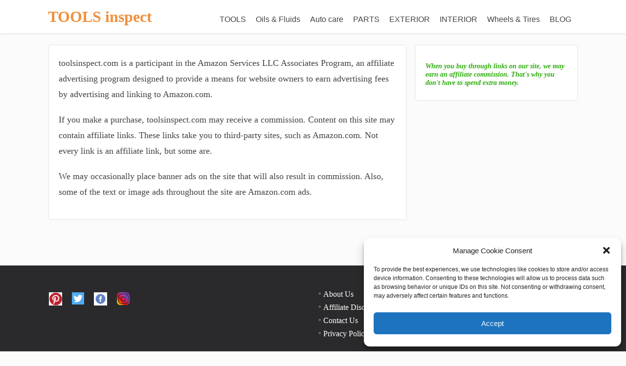

--- FILE ---
content_type: text/html; charset=UTF-8
request_url: https://toolsinspect.com/affiliate-disclosure/
body_size: 13947
content:
<!DOCTYPE html><html lang="en-US"><head><!--[if IE]><![endif]--><link rel="stylesheet" href="https://toolsinspect.com/wp-content/cache/min/1/e12cd44c658a86e05291b4be431d4c7f.css" data-minify="1"/><script src="https://toolsinspect.com/wp-content/cache/min/1/8565b8af592a3d0298d6429e1930503d.js" data-minify="1"></script> <!--[if lt IE 9]> <script src="https://toolsinspect.com/wp-content/themes/focusblog/js/html5/dist/html5shiv.js"></script> <script src="//css3-mediaqueries-js.googlecode.com/svn/trunk/css3-mediaqueries.js"></script> <![endif]--> <!--[if IE 8]><link rel="stylesheet" type="text/css" href="https://toolsinspect.com/wp-content/themes/focusblog/css/ie8.css"/> <![endif]--> <!--[if IE 7]><link rel="stylesheet" type="text/css" href="https://toolsinspect.com/wp-content/themes/focusblog/css/ie7.css"/> <![endif]--><meta name="viewport" content="width=device-width, initial-scale=1.0"/><meta charset="UTF-8"><meta name='robots' content='noindex, nofollow' /><title>Affiliate Disclosure - TOOLS inspect</title><meta name="description" content="toolsinspect is a participant in the Amazon Services LLC Associates Program, an affiliate ads program designed to provide a means for site owners to earn ad fees by ads and linking to Amazon.com." /><meta property="og:locale" content="en_US" /><meta property="og:type" content="article" /><meta property="og:title" content="Affiliate Disclosure - TOOLS inspect" /><meta property="og:description" content="toolsinspect is a participant in the Amazon Services LLC Associates Program, an affiliate ads program designed to provide a means for site owners to earn ad fees by ads and linking to Amazon.com." /><meta property="og:url" content="https://toolsinspect.com/affiliate-disclosure/" /><meta property="og:site_name" content="TOOLS inspect" /><meta property="article:modified_time" content="2020-01-09T04:19:51+00:00" /><meta name="twitter:card" content="summary_large_image" /><meta name="twitter:site" content="@Mahfuj_Zuberi" /><meta name="twitter:label1" content="Est. reading time" /><meta name="twitter:data1" content="1 minute" /> <script type="application/ld+json" class="yoast-schema-graph">{"@context":"https://schema.org","@graph":[{"@type":"WebPage","@id":"https://toolsinspect.com/affiliate-disclosure/","url":"https://toolsinspect.com/affiliate-disclosure/","name":"Affiliate Disclosure - TOOLS inspect","isPartOf":{"@id":"https://toolsinspect.com/#website"},"datePublished":"2019-06-12T01:26:50+00:00","dateModified":"2020-01-09T04:19:51+00:00","description":"toolsinspect is a participant in the Amazon Services LLC Associates Program, an affiliate ads program designed to provide a means for site owners to earn ad fees by ads and linking to Amazon.com.","breadcrumb":{"@id":"https://toolsinspect.com/affiliate-disclosure/#breadcrumb"},"inLanguage":"en-US","potentialAction":[{"@type":"ReadAction","target":["https://toolsinspect.com/affiliate-disclosure/"]}]},{"@type":"BreadcrumbList","@id":"https://toolsinspect.com/affiliate-disclosure/#breadcrumb","itemListElement":[{"@type":"ListItem","position":1,"name":"Home","item":"https://toolsinspect.com/"},{"@type":"ListItem","position":2,"name":"Affiliate Disclosure"}]},{"@type":"WebSite","@id":"https://toolsinspect.com/#website","url":"https://toolsinspect.com/","name":"TOOLS inspect","description":"Here the Different Types of Tools &amp; Equipments Discussed","publisher":{"@id":"https://toolsinspect.com/#/schema/person/9c8bfd55dd8c4ec473d04ba947a77c57"},"potentialAction":[{"@type":"SearchAction","target":{"@type":"EntryPoint","urlTemplate":"https://toolsinspect.com/?s={search_term_string}"},"query-input":{"@type":"PropertyValueSpecification","valueRequired":true,"valueName":"search_term_string"}}],"inLanguage":"en-US"},{"@type":["Person","Organization"],"@id":"https://toolsinspect.com/#/schema/person/9c8bfd55dd8c4ec473d04ba947a77c57","name":"Mahfuj Zuberi","image":{"@type":"ImageObject","inLanguage":"en-US","@id":"https://toolsinspect.com/#/schema/person/image/","url":"https://toolsinspect.com/wp-content/uploads/2022/02/IMG_20220204_120232_729.webp","contentUrl":"https://toolsinspect.com/wp-content/uploads/2022/02/IMG_20220204_120232_729.webp","width":720,"height":1280,"caption":"Mahfuj Zuberi"},"logo":{"@id":"https://toolsinspect.com/#/schema/person/image/"},"description":"Hey everyone! I’m  M R Zubery and I’ve been working as an auto mechanic for over a decade. So, I am write about auto parts for different brands. Highlight the good and bad aspects of different brands in my articles. Also, I write about how to install auto parts and how to use them. I always try to benefit the reader. Read my article and stay tuned. Thank you.","sameAs":["https://toolsinspect.com/","https://instagram.com/toolsinspect","https://pinterest.com/toolsinspect","https://youtube.com/c/toolsinspect","toolsinspect.tumblr.com"]}]}</script> <link rel="alternate" title="oEmbed (JSON)" type="application/json+oembed" href="https://toolsinspect.com/wp-json/oembed/1.0/embed?url=https%3A%2F%2Ftoolsinspect.com%2Faffiliate-disclosure%2F" /><link rel="alternate" title="oEmbed (XML)" type="text/xml+oembed" href="https://toolsinspect.com/wp-json/oembed/1.0/embed?url=https%3A%2F%2Ftoolsinspect.com%2Faffiliate-disclosure%2F&#038;format=xml" /><style id='wp-img-auto-sizes-contain-inline-css' type='text/css'>img:is([sizes=auto i],[sizes^="auto," i]){contain-intrinsic-size:3000px 1500px}</style><style id='wp-emoji-styles-inline-css' type='text/css'>img.wp-smiley,img.emoji{display:inline !important;border:none !important;box-shadow:none !important;height:1em !important;width:1em !important;margin:0
0.07em !important;vertical-align:-0.1em !important;background:none !important;padding:0
!important}</style><style id='wp-block-library-inline-css' type='text/css'>:root{--wp-block-synced-color:#7a00df;--wp-block-synced-color--rgb:122,0,223;--wp-bound-block-color:var(--wp-block-synced-color);--wp-editor-canvas-background:#ddd;--wp-admin-theme-color:#007cba;--wp-admin-theme-color--rgb:0,124,186;--wp-admin-theme-color-darker-10:#006ba1;--wp-admin-theme-color-darker-10--rgb:0,107,160.5;--wp-admin-theme-color-darker-20:#005a87;--wp-admin-theme-color-darker-20--rgb:0,90,135;--wp-admin-border-width-focus:2px}@media (min-resolution:192dpi){:root{--wp-admin-border-width-focus:1.5px}}.wp-element-button{cursor:pointer}:root .has-very-light-gray-background-color{background-color:#eee}:root .has-very-dark-gray-background-color{background-color:#313131}:root .has-very-light-gray-color{color:#eee}:root .has-very-dark-gray-color{color:#313131}:root .has-vivid-green-cyan-to-vivid-cyan-blue-gradient-background{background:linear-gradient(135deg,#00d084,#0693e3)}:root .has-purple-crush-gradient-background{background:linear-gradient(135deg,#34e2e4,#4721fb 50%,#ab1dfe)}:root .has-hazy-dawn-gradient-background{background:linear-gradient(135deg,#faaca8,#dad0ec)}:root .has-subdued-olive-gradient-background{background:linear-gradient(135deg,#fafae1,#67a671)}:root .has-atomic-cream-gradient-background{background:linear-gradient(135deg,#fdd79a,#004a59)}:root .has-nightshade-gradient-background{background:linear-gradient(135deg,#330968,#31cdcf)}:root .has-midnight-gradient-background{background:linear-gradient(135deg,#020381,#2874fc)}:root{--wp--preset--font-size--normal:16px;--wp--preset--font-size--huge:42px}.has-regular-font-size{font-size:1em}.has-larger-font-size{font-size:2.625em}.has-normal-font-size{font-size:var(--wp--preset--font-size--normal)}.has-huge-font-size{font-size:var(--wp--preset--font-size--huge)}.has-text-align-center{text-align:center}.has-text-align-left{text-align:left}.has-text-align-right{text-align:right}.has-fit-text{white-space:nowrap!important}#end-resizable-editor-section{display:none}.aligncenter{clear:both}.items-justified-left{justify-content:flex-start}.items-justified-center{justify-content:center}.items-justified-right{justify-content:flex-end}.items-justified-space-between{justify-content:space-between}.screen-reader-text{border:0;clip-path:inset(50%);height:1px;margin:-1px;overflow:hidden;padding:0;position:absolute;width:1px;word-wrap:normal!important}.screen-reader-text:focus{background-color:#ddd;clip-path:none;color:#444;display:block;font-size:1em;height:auto;left:5px;line-height:normal;padding:15px
23px 14px;text-decoration:none;top:5px;width:auto;z-index:100000}html :where(.has-border-color){border-style:solid}html :where([style*=border-top-color]){border-top-style:solid}html :where([style*=border-right-color]){border-right-style:solid}html :where([style*=border-bottom-color]){border-bottom-style:solid}html :where([style*=border-left-color]){border-left-style:solid}html :where([style*=border-width]){border-style:solid}html :where([style*=border-top-width]){border-top-style:solid}html :where([style*=border-right-width]){border-right-style:solid}html :where([style*=border-bottom-width]){border-bottom-style:solid}html :where([style*=border-left-width]){border-left-style:solid}html :where(img[class*=wp-image-]){height:auto;max-width:100%}:where(figure){margin:0
0 1em}html :where(.is-position-sticky){--wp-admin--admin-bar--position-offset:var(--wp-admin--admin-bar--height,0px)}@media screen and (max-width:600px){html:where(.is-position-sticky){--wp-admin--admin-bar--position-offset:0px}}</style><style id='wp-block-heading-inline-css' type='text/css'>h1:where(.wp-block-heading).has-background,h2:where(.wp-block-heading).has-background,h3:where(.wp-block-heading).has-background,h4:where(.wp-block-heading).has-background,h5:where(.wp-block-heading).has-background,h6:where(.wp-block-heading).has-background{padding:1.25em 2.375em}h1.has-text-align-left[style*=writing-mode]:where([style*=vertical-lr]),h1.has-text-align-right[style*=writing-mode]:where([style*=vertical-rl]),h2.has-text-align-left[style*=writing-mode]:where([style*=vertical-lr]),h2.has-text-align-right[style*=writing-mode]:where([style*=vertical-rl]),h3.has-text-align-left[style*=writing-mode]:where([style*=vertical-lr]),h3.has-text-align-right[style*=writing-mode]:where([style*=vertical-rl]),h4.has-text-align-left[style*=writing-mode]:where([style*=vertical-lr]),h4.has-text-align-right[style*=writing-mode]:where([style*=vertical-rl]),h5.has-text-align-left[style*=writing-mode]:where([style*=vertical-lr]),h5.has-text-align-right[style*=writing-mode]:where([style*=vertical-rl]),h6.has-text-align-left[style*=writing-mode]:where([style*=vertical-lr]),h6.has-text-align-right[style*=writing-mode]:where([style*=vertical-rl]){rotate:180deg}</style><style id='wp-block-page-list-inline-css' type='text/css'>.wp-block-navigation .wp-block-page-list{align-items:var(--navigation-layout-align,initial);background-color:inherit;display:flex;flex-direction:var(--navigation-layout-direction,initial);flex-wrap:var(--navigation-layout-wrap,wrap);justify-content:var(--navigation-layout-justify,initial)}.wp-block-navigation .wp-block-navigation-item{background-color:inherit}.wp-block-page-list{box-sizing:border-box}</style><style id='global-styles-inline-css' type='text/css'>:root{--wp--preset--aspect-ratio--square:1;--wp--preset--aspect-ratio--4-3:4/3;--wp--preset--aspect-ratio--3-4:3/4;--wp--preset--aspect-ratio--3-2:3/2;--wp--preset--aspect-ratio--2-3:2/3;--wp--preset--aspect-ratio--16-9:16/9;--wp--preset--aspect-ratio--9-16:9/16;--wp--preset--color--black:#000;--wp--preset--color--cyan-bluish-gray:#abb8c3;--wp--preset--color--white:#fff;--wp--preset--color--pale-pink:#f78da7;--wp--preset--color--vivid-red:#cf2e2e;--wp--preset--color--luminous-vivid-orange:#ff6900;--wp--preset--color--luminous-vivid-amber:#fcb900;--wp--preset--color--light-green-cyan:#7bdcb5;--wp--preset--color--vivid-green-cyan:#00d084;--wp--preset--color--pale-cyan-blue:#8ed1fc;--wp--preset--color--vivid-cyan-blue:#0693e3;--wp--preset--color--vivid-purple:#9b51e0;--wp--preset--gradient--vivid-cyan-blue-to-vivid-purple:linear-gradient(135deg,rgb(6,147,227) 0%,rgb(155,81,224) 100%);--wp--preset--gradient--light-green-cyan-to-vivid-green-cyan:linear-gradient(135deg,rgb(122,220,180) 0%,rgb(0,208,130) 100%);--wp--preset--gradient--luminous-vivid-amber-to-luminous-vivid-orange:linear-gradient(135deg,rgb(252,185,0) 0%,rgb(255,105,0) 100%);--wp--preset--gradient--luminous-vivid-orange-to-vivid-red:linear-gradient(135deg,rgb(255,105,0) 0%,rgb(207,46,46) 100%);--wp--preset--gradient--very-light-gray-to-cyan-bluish-gray:linear-gradient(135deg,rgb(238,238,238) 0%,rgb(169,184,195) 100%);--wp--preset--gradient--cool-to-warm-spectrum:linear-gradient(135deg,rgb(74,234,220) 0%,rgb(151,120,209) 20%,rgb(207,42,186) 40%,rgb(238,44,130) 60%,rgb(251,105,98) 80%,rgb(254,248,76) 100%);--wp--preset--gradient--blush-light-purple:linear-gradient(135deg,rgb(255,206,236) 0%,rgb(152,150,240) 100%);--wp--preset--gradient--blush-bordeaux:linear-gradient(135deg,rgb(254,205,165) 0%,rgb(254,45,45) 50%,rgb(107,0,62) 100%);--wp--preset--gradient--luminous-dusk:linear-gradient(135deg,rgb(255,203,112) 0%,rgb(199,81,192) 50%,rgb(65,88,208) 100%);--wp--preset--gradient--pale-ocean:linear-gradient(135deg,rgb(255,245,203) 0%,rgb(182,227,212) 50%,rgb(51,167,181) 100%);--wp--preset--gradient--electric-grass:linear-gradient(135deg,rgb(202,248,128) 0%,rgb(113,206,126) 100%);--wp--preset--gradient--midnight:linear-gradient(135deg,rgb(2,3,129) 0%,rgb(40,116,252) 100%);--wp--preset--font-size--small:13px;--wp--preset--font-size--medium:20px;--wp--preset--font-size--large:36px;--wp--preset--font-size--x-large:42px;--wp--preset--spacing--20:0.44rem;--wp--preset--spacing--30:0.67rem;--wp--preset--spacing--40:1rem;--wp--preset--spacing--50:1.5rem;--wp--preset--spacing--60:2.25rem;--wp--preset--spacing--70:3.38rem;--wp--preset--spacing--80:5.06rem;--wp--preset--shadow--natural:6px 6px 9px rgba(0, 0, 0, 0.2);--wp--preset--shadow--deep:12px 12px 50px rgba(0, 0, 0, 0.4);--wp--preset--shadow--sharp:6px 6px 0px rgba(0, 0, 0, 0.2);--wp--preset--shadow--outlined:6px 6px 0px -3px rgb(255, 255, 255), 6px 6px rgb(0, 0, 0);--wp--preset--shadow--crisp:6px 6px 0px rgb(0,0,0)}:where(.is-layout-flex){gap:0.5em}:where(.is-layout-grid){gap:0.5em}body .is-layout-flex{display:flex}.is-layout-flex{flex-wrap:wrap;align-items:center}.is-layout-flex>:is(*,div){margin:0}body .is-layout-grid{display:grid}.is-layout-grid>:is(*,div){margin:0}:where(.wp-block-columns.is-layout-flex){gap:2em}:where(.wp-block-columns.is-layout-grid){gap:2em}:where(.wp-block-post-template.is-layout-flex){gap:1.25em}:where(.wp-block-post-template.is-layout-grid){gap:1.25em}.has-black-color{color:var(--wp--preset--color--black) !important}.has-cyan-bluish-gray-color{color:var(--wp--preset--color--cyan-bluish-gray) !important}.has-white-color{color:var(--wp--preset--color--white) !important}.has-pale-pink-color{color:var(--wp--preset--color--pale-pink) !important}.has-vivid-red-color{color:var(--wp--preset--color--vivid-red) !important}.has-luminous-vivid-orange-color{color:var(--wp--preset--color--luminous-vivid-orange) !important}.has-luminous-vivid-amber-color{color:var(--wp--preset--color--luminous-vivid-amber) !important}.has-light-green-cyan-color{color:var(--wp--preset--color--light-green-cyan) !important}.has-vivid-green-cyan-color{color:var(--wp--preset--color--vivid-green-cyan) !important}.has-pale-cyan-blue-color{color:var(--wp--preset--color--pale-cyan-blue) !important}.has-vivid-cyan-blue-color{color:var(--wp--preset--color--vivid-cyan-blue) !important}.has-vivid-purple-color{color:var(--wp--preset--color--vivid-purple) !important}.has-black-background-color{background-color:var(--wp--preset--color--black) !important}.has-cyan-bluish-gray-background-color{background-color:var(--wp--preset--color--cyan-bluish-gray) !important}.has-white-background-color{background-color:var(--wp--preset--color--white) !important}.has-pale-pink-background-color{background-color:var(--wp--preset--color--pale-pink) !important}.has-vivid-red-background-color{background-color:var(--wp--preset--color--vivid-red) !important}.has-luminous-vivid-orange-background-color{background-color:var(--wp--preset--color--luminous-vivid-orange) !important}.has-luminous-vivid-amber-background-color{background-color:var(--wp--preset--color--luminous-vivid-amber) !important}.has-light-green-cyan-background-color{background-color:var(--wp--preset--color--light-green-cyan) !important}.has-vivid-green-cyan-background-color{background-color:var(--wp--preset--color--vivid-green-cyan) !important}.has-pale-cyan-blue-background-color{background-color:var(--wp--preset--color--pale-cyan-blue) !important}.has-vivid-cyan-blue-background-color{background-color:var(--wp--preset--color--vivid-cyan-blue) !important}.has-vivid-purple-background-color{background-color:var(--wp--preset--color--vivid-purple) !important}.has-black-border-color{border-color:var(--wp--preset--color--black) !important}.has-cyan-bluish-gray-border-color{border-color:var(--wp--preset--color--cyan-bluish-gray) !important}.has-white-border-color{border-color:var(--wp--preset--color--white) !important}.has-pale-pink-border-color{border-color:var(--wp--preset--color--pale-pink) !important}.has-vivid-red-border-color{border-color:var(--wp--preset--color--vivid-red) !important}.has-luminous-vivid-orange-border-color{border-color:var(--wp--preset--color--luminous-vivid-orange) !important}.has-luminous-vivid-amber-border-color{border-color:var(--wp--preset--color--luminous-vivid-amber) !important}.has-light-green-cyan-border-color{border-color:var(--wp--preset--color--light-green-cyan) !important}.has-vivid-green-cyan-border-color{border-color:var(--wp--preset--color--vivid-green-cyan) !important}.has-pale-cyan-blue-border-color{border-color:var(--wp--preset--color--pale-cyan-blue) !important}.has-vivid-cyan-blue-border-color{border-color:var(--wp--preset--color--vivid-cyan-blue) !important}.has-vivid-purple-border-color{border-color:var(--wp--preset--color--vivid-purple) !important}.has-vivid-cyan-blue-to-vivid-purple-gradient-background{background:var(--wp--preset--gradient--vivid-cyan-blue-to-vivid-purple) !important}.has-light-green-cyan-to-vivid-green-cyan-gradient-background{background:var(--wp--preset--gradient--light-green-cyan-to-vivid-green-cyan) !important}.has-luminous-vivid-amber-to-luminous-vivid-orange-gradient-background{background:var(--wp--preset--gradient--luminous-vivid-amber-to-luminous-vivid-orange) !important}.has-luminous-vivid-orange-to-vivid-red-gradient-background{background:var(--wp--preset--gradient--luminous-vivid-orange-to-vivid-red) !important}.has-very-light-gray-to-cyan-bluish-gray-gradient-background{background:var(--wp--preset--gradient--very-light-gray-to-cyan-bluish-gray) !important}.has-cool-to-warm-spectrum-gradient-background{background:var(--wp--preset--gradient--cool-to-warm-spectrum) !important}.has-blush-light-purple-gradient-background{background:var(--wp--preset--gradient--blush-light-purple) !important}.has-blush-bordeaux-gradient-background{background:var(--wp--preset--gradient--blush-bordeaux) !important}.has-luminous-dusk-gradient-background{background:var(--wp--preset--gradient--luminous-dusk) !important}.has-pale-ocean-gradient-background{background:var(--wp--preset--gradient--pale-ocean) !important}.has-electric-grass-gradient-background{background:var(--wp--preset--gradient--electric-grass) !important}.has-midnight-gradient-background{background:var(--wp--preset--gradient--midnight) !important}.has-small-font-size{font-size:var(--wp--preset--font-size--small) !important}.has-medium-font-size{font-size:var(--wp--preset--font-size--medium) !important}.has-large-font-size{font-size:var(--wp--preset--font-size--large) !important}.has-x-large-font-size{font-size:var(--wp--preset--font-size--x-large) !important}</style><style id='classic-theme-styles-inline-css' type='text/css'>.wp-block-button__link{color:#fff;background-color:#32373c;border-radius:9999px;box-shadow:none;text-decoration:none;padding:calc(.667em + 2px) calc(1.333em+2px);font-size:1.125em}.wp-block-file__button{background:#32373c;color:#fff;text-decoration:none}</style><style id='toc-screen-inline-css' type='text/css'>div#toc_container ul
li{font-size:101%}</style> <script type="text/javascript" async src="https://toolsinspect.com/wp-content/plugins/burst-statistics/assets/js/timeme/timeme.min.js?ver=1767985173" id="burst-timeme-js"></script> <script type="text/javascript" async src="https://toolsinspect.com/wp-content/uploads/burst/js/burst.min.js?ver=1768938743" id="burst-js"></script> <script type="text/javascript" id="to-top-js-extra">var to_top_options={"scroll_offset":"100","icon_opacity":"100","style":"genericon-icon","icon_type":"dashicons-arrow-up-alt2","icon_color":"#eeee22","icon_bg_color":"#00020a","icon_size":"35","border_radius":"50","image":"https://toolsinspect.com/wp-content/plugins/to-top/admin/images/default.png","image_width":"65","image_alt":"","location":"bottom-right","margin_x":"30","margin_y":"30","show_on_admin":"0","enable_autohide":"0","autohide_time":"2","enable_hide_small_device":"0","small_device_max_width":"640","reset":"0"};</script> <link rel="https://api.w.org/" href="https://toolsinspect.com/wp-json/" /><link rel="alternate" title="JSON" type="application/json" href="https://toolsinspect.com/wp-json/wp/v2/pages/919" /><link rel="EditURI" type="application/rsd+xml" title="RSD" href="https://toolsinspect.com/xmlrpc.php?rsd" /><style>.cmplz-hidden{display:none !important}</style><style type="text/css">.wp-video-shortcode{max-width:100% !important}body{background:#}.cnt .sAs
.twr{background:#}.cnt article h1.entry-title
a{color:#420000}.cnt article h2.entry-title
a{color:#420000}.bSe
h1{color:#420000}.bSe
h2{color:#420000}.bSe
h3{color:#420000}.bSe
h4{color:#420000}.bSe
h5{color:#420000}.bSe
h6{color:#420000}.cnt
p{color:#424242}.cnt .bSe
article{color:#424242}.cnt article h1 a, .tve-woocommerce .bSe .awr .entry-title, .tve-woocommerce .bSe .awr .page-title{font-family:Georgia,serif,sans-serif}.cnt article h1 a, .tve-woocommerce .bSe .awr .entry-title, .tve-woocommerce .bSe .awr .page-title{font-weight:bold}.bSe
h1{font-family:Georgia,serif,sans-serif}.bSe
h1{font-weight:bold}.bSe h2,.tve-woocommerce .bSe
h2{font-family:Georgia,serif,sans-serif}.bSe h2,.tve-woocommerce .bSe
h2{font-weight:bold}.bSe h3,.tve-woocommerce .bSe
h3{font-family:Georgia,serif,sans-serif}.bSe h3,.tve-woocommerce .bSe
h3{font-weight:bold}.bSe
h4{font-family:Georgia,serif,sans-serif}.bSe
h4{font-weight:bold}.bSe
h5{font-family:Georgia,serif,sans-serif}.bSe
h5{font-weight:bold}.bSe
h6{font-family:Georgia,serif,sans-serif}.bSe
h6{font-weight:bold}#text_logo{font-family:Georgia,serif,sans-serif}#text_logo{font-weight:bold}.bSe
h1{text-transform:none}.bSe
h2{text-transform:none}.cnt article
h1{font-weight:Bold}.bSe
h1{font-weight:Bold}.bSe h1
a{font-weight:Bold}.bSe
h2{font-weight:Bold}.bSe
h3{font-weight:Bold}.bSe
h4{font-weight:Bold}.bSe
h5{font-weight:Bold}.bSe
h5{font-weight:Bold}.cnt, .bp-t, .tve-woocommerce .product p, .tve-woocommerce .products
p{font-family:Georgia,serif,sans-serif}article
strong{font-weight:bold}.bSe h1, .bSe .entry-title{font-size:30px}.cnt{font-size:18px}.thrivecb{font-size:18px}.out{font-size:18px}.aut
p{font-size:18px}.cnt
p{line-height:1.8em}.dhgh{line-height:1.8em}.lhgh{line-height:1.8em}.dhgh{font-size:18px}.lhgh{font-size:18px}.thrivecb{line-height:1.8em}.cnt .cmt, .cnt
.acm{background-color:#7BC143}.trg{border-color:#7BC143 transparent transparent}.str{border-color:transparent #7BC143 transparent transparent}.pgn a:hover, .pgn .dots a:hover{background-color:#7BC143}.brd ul li
a{color:#7BC143}.bSe
a{color:#003eea}.bSe
h1{text-transform:none}.bSe .faq
h4{font-family:Georgia,serif,sans-serif}article
strong{font-weight:bold}header ul.menu>li>a{color:#424242}header ul.menu>li>a:hover{color:#7BC143}header ul.menu>li.h-cta>a{color:#FFFFFF!important}header ul.menu>li.h-cta>a{background:#20a850}header ul.menu>li.h-cta>a{border-color:#20a850}header ul.menu>li.h-cta:hover>a{color:#20a850!important}header ul.menu>li.h-cta>a:hover{background:transparent}header nav>ul>li.current_page_item>a:hover{color:#7BC143}header nav>ul>li>a:active{color:#7BC143}header #logo>a>img{max-width:200px}</style><link rel="icon" href="https://toolsinspect.com/wp-content/uploads/2019/05/cropped-toolsinspect.com_-32x32.jpg" sizes="32x32" /><link rel="icon" href="https://toolsinspect.com/wp-content/uploads/2019/05/cropped-toolsinspect.com_-192x192.jpg" sizes="192x192" /><link rel="apple-touch-icon" href="https://toolsinspect.com/wp-content/uploads/2019/05/cropped-toolsinspect.com_-180x180.jpg" /><meta name="msapplication-TileImage" content="https://toolsinspect.com/wp-content/uploads/2019/05/cropped-toolsinspect.com_-270x270.jpg" /> <style type='text/css'>#to_top_scrollup{color:#ee2;font-size:35px;width:35px;height:35px;background-color:#00020a;-webkit-border-radius:50%;-moz-border-radius:50%;border-radius:50%;opacity:1;right:30px;bottom:30px}</style><script data-no-minify="1" data-cfasync="false">(function(w,d){function a(){var b=d.createElement("script");b.async=!0;b.src="https://toolsinspect.com/wp-content/plugins/wp-rocket/inc/front/js/lazyload.1.0.5.min.js";var a=d.getElementsByTagName("script")[0];a.parentNode.insertBefore(b,a)}w.attachEvent?w.attachEvent("onload",a):w.addEventListener("load",a,!1)})(window,document);</script> </head><body data-rsssl=1 data-cmplz=1 class="wp-singular page-template-default page page-id-919 custom-background wp-theme-focusblog" data-burst_id="919" data-burst_type="page"><div class="flex-cnt"><div id="floating_menu"  data-float='float-fixed'> <header class="" style=""><div class="wrp side_logo" id="head_wrp"><div class="h-i"><div id="text_logo"
class="orange "> <a href="https://toolsinspect.com/" data-wpel-link="internal">TOOLS inspect</a></div><span class="hmn left"></span><div id="nav_right" class="mhl"> <nav class="right"><ul id="menu-main-menue" class="menu"><li  id="menu-item-4101" class="menu-item menu-item-type-taxonomy menu-item-object-category menu-item-has-children toplvl dropdown"><a href="https://toolsinspect.com/tools/" data-wpel-link="internal">TOOLS</a><ul class="sub-menu"><li  id="menu-item-1945" class="menu-item menu-item-type-taxonomy menu-item-object-category menu-item-has-children arl"><a  href="https://toolsinspect.com/tools/" class=" colch ">Auto TOOLS</a><ul class="sub-menu"><li  id="menu-item-1961" class="menu-item menu-item-type-post_type menu-item-object-post"><a href="https://toolsinspect.com/best-dent-pullers/" data-wpel-link="internal">Best Dent Pullers</a></li><li  id="menu-item-3490" class="menu-item menu-item-type-post_type menu-item-object-post"><a href="https://toolsinspect.com/best-portable-air-tank/" data-wpel-link="internal">Portable Air Tank</a></li><li  id="menu-item-1946" class="menu-item menu-item-type-post_type menu-item-object-post"><a href="https://toolsinspect.com/best-car-battery-testers/" data-wpel-link="internal">Car Battery Testers</a></li><li  id="menu-item-2904" class="menu-item menu-item-type-post_type menu-item-object-post"><a href="https://toolsinspect.com/best-windshield-repair-kits/" data-wpel-link="internal">Windshield Repair Kit</a></li><li  id="menu-item-2104" class="menu-item menu-item-type-post_type menu-item-object-post menu-item-has-children arl"><a href="https://toolsinspect.com/best-shop-vacuums/" data-wpel-link="internal">Best Shop Vacuum</a><ul class="sub-menu"><li  id="menu-item-2559" class="menu-item menu-item-type-post_type menu-item-object-post"><a href="https://toolsinspect.com/how-to-use-a-shop-vac/" data-wpel-link="internal">Use a Shop Vac</a></li></ul></li><li  id="menu-item-3040" class="menu-item menu-item-type-post_type menu-item-object-post"><a href="https://toolsinspect.com/best-brake-bleeder-kit/" data-wpel-link="internal">Brake Bleeder Kit</a></li></ul></li><li  id="menu-item-3510" class="menu-item menu-item-type-taxonomy menu-item-object-category menu-item-has-children arl"><a  href="https://toolsinspect.com/hand-tools/" class=" colch ">Hand TOOLS</a><ul class="sub-menu"><li  id="menu-item-3254" class="menu-item menu-item-type-post_type menu-item-object-post"><a href="https://toolsinspect.com/best-tap-and-die-set/" data-wpel-link="internal">Best Tap &#038; Die Set</a></li><li  id="menu-item-1968" class="menu-item menu-item-type-post_type menu-item-object-post menu-item-has-children arl"><a href="https://toolsinspect.com/best-electric-pressure-washer/" data-wpel-link="internal">Eltrc Pressure Washer</a><ul class="sub-menu"><li  id="menu-item-2778" class="menu-item menu-item-type-post_type menu-item-object-post"><a href="https://toolsinspect.com/how-to-use-a-pressure-washer/" data-wpel-link="internal">Use a Pressure Washer</a></li></ul></li><li  id="menu-item-3066" class="menu-item menu-item-type-post_type menu-item-object-post"><a href="https://toolsinspect.com/best-cobalt-drill-bits/" data-wpel-link="internal">Best Cobalt Drill Bits</a></li><li  id="menu-item-3177" class="menu-item menu-item-type-post_type menu-item-object-post"><a href="https://toolsinspect.com/best-hose-clamp-pliers/" data-wpel-link="internal">Hose Clamp Pliers</a></li><li  id="menu-item-2912" class="menu-item menu-item-type-post_type menu-item-object-post"><a href="https://toolsinspect.com/best-2000-watt-generator/" data-wpel-link="internal">2000 Watt Generator</a></li><li  id="menu-item-3579" class="menu-item menu-item-type-post_type menu-item-object-post"><a href="https://toolsinspect.com/best-brush-for-chalk-paint/" data-wpel-link="internal">Brush for Chalk Paint</a></li></ul></li></ul></li><li  id="menu-item-2490" class="menu-item menu-item-type-taxonomy menu-item-object-category menu-item-has-children toplvl dropdown"><a href="https://toolsinspect.com/oils-fluids/" data-wpel-link="internal">Oils &amp; Fluids</a><ul class="sub-menu"><li  id="menu-item-1726" class="menu-item menu-item-type-post_type menu-item-object-post menu-item-has-children arl"><a  href="https://toolsinspect.com/best-catalytic-converter-cleaners/" class=" colch ">CataConvrtr Cleaner</a><ul class="sub-menu"><li  id="menu-item-3914" class="menu-item menu-item-type-post_type menu-item-object-post"><a href="https://toolsinspect.com/how-to-clean-a-catalytic-converter/" data-wpel-link="internal">How to Clean A Catalytic Converter?</a></li></ul></li><li  id="menu-item-1568" class="menu-item menu-item-type-post_type menu-item-object-post menu-item-has-children arl"><a  href="https://toolsinspect.com/best-penetrating-oil/" class=" colch ">Best Penetrating Oil</a><ul class="sub-menu"><li  id="menu-item-4172" class="menu-item menu-item-type-post_type menu-item-object-post"><a href="https://toolsinspect.com/penetrating-oil-vs-wd40/" data-wpel-link="internal">Penetrating Oil vs Wd40</a></li></ul></li><li  id="menu-item-2277" class="menu-item menu-item-type-post_type menu-item-object-post"><a  href="https://toolsinspect.com/best-gasket-sealer/" class=" colch ">Gasket Sealers</a></li><li  id="menu-item-2056" class="menu-item menu-item-type-post_type menu-item-object-post menu-item-has-children arl"><a  href="https://toolsinspect.com/best-engine-degreaser/" class=" colch ">Engine Degreaser</a><ul class="sub-menu"><li  id="menu-item-2771" class="menu-item menu-item-type-post_type menu-item-object-post"><a href="https://toolsinspect.com/how-to-clean-car-engine/" data-wpel-link="internal">How to Clean Car Engine</a></li></ul></li><li  id="menu-item-2072" class="menu-item menu-item-type-post_type menu-item-object-post"><a  href="https://toolsinspect.com/best-oil-filter-synthetic-oil/" class=" colch ">Synthetic Oil Filter</a></li><li  id="menu-item-1684" class="menu-item menu-item-type-post_type menu-item-object-post menu-item-has-children arl"><a  href="https://toolsinspect.com/best-brake-fluids/" class=" colch ">Best Brake Fluids</a><ul class="sub-menu"><li  id="menu-item-2751" class="menu-item menu-item-type-post_type menu-item-object-post"><a href="https://toolsinspect.com/how-to-check-brake-fluid/" data-wpel-link="internal">How to Check Brake Fluid?</a></li></ul></li><li  id="menu-item-2048" class="menu-item menu-item-type-post_type menu-item-object-post"><a  href="https://toolsinspect.com/best-diesel-injector-cleaners/" class=" colch ">Dsl Injector Cleaner</a></li><li  id="menu-item-1756" class="menu-item menu-item-type-post_type menu-item-object-post"><a  href="https://toolsinspect.com/best-radiator-stop-leaks/" class=" colch ">Radiator Stop Leaks</a></li><li  id="menu-item-3194" class="menu-item menu-item-type-post_type menu-item-object-post"><a  href="https://toolsinspect.com/best-rear-view-mirror-glue/" class=" colch ">RearView Mirror Glue</a></li><li  id="menu-item-3537" class="menu-item menu-item-type-post_type menu-item-object-post"><a  href="https://toolsinspect.com/best-plastic-glue-for-cars/" class=" colch ">Car Plastic Glue</a></li></ul></li><li  id="menu-item-978" class="menu-item menu-item-type-taxonomy menu-item-object-category menu-item-has-children toplvl dropdown"><a href="https://toolsinspect.com/car-care/" data-wpel-link="internal">Auto care</a><ul class="sub-menu"><li  id="menu-item-1569" class="menu-item menu-item-type-post_type menu-item-object-post"><a  href="https://toolsinspect.com/best-automotive-paint-gun-beginners/" class=" colch ">Best Automotive Paint Gun</a></li><li  id="menu-item-1567" class="menu-item menu-item-type-post_type menu-item-object-post"><a  href="https://toolsinspect.com/best-chrome-spray-paint/" class=" colch ">Best Chrome Spray Paint</a></li><li  id="menu-item-1566" class="menu-item menu-item-type-post_type menu-item-object-post"><a  href="https://toolsinspect.com/best-polishing-pads/" class=" colch ">Best Buffing &#038; Polishing Pads</a></li><li  id="menu-item-1564" class="menu-item menu-item-type-post_type menu-item-object-post"><a  href="https://toolsinspect.com/best-car-carpet-stain-remover/" class=" colch ">Best Car Carpet Stain Remover</a></li><li  id="menu-item-4011" class="menu-item menu-item-type-post_type menu-item-object-post"><a  href="https://toolsinspect.com/best-car-wash-brushes/" class=" colch ">Best Car Wash Brushes</a></li><li  id="menu-item-4138" class="menu-item menu-item-type-post_type menu-item-object-post"><a  href="https://toolsinspect.com/what-paint-to-use-on-alloy-wheels/" class=" colch ">What Paint to Use On Alloy Wheels?</a></li></ul></li><li  id="menu-item-1579" class="menu-item menu-item-type-taxonomy menu-item-object-category menu-item-has-children toplvl dropdown"><a href="https://toolsinspect.com/car-parts/" data-wpel-link="internal">PARTS</a><ul class="sub-menu"><li  id="menu-item-1565" class="menu-item menu-item-type-post_type menu-item-object-post"><a  href="https://toolsinspect.com/best-catalytic-converters/" class=" colch ">Catalytic Converters</a></li><li  id="menu-item-1781" class="menu-item menu-item-type-post_type menu-item-object-post"><a  href="https://toolsinspect.com/best-exhaust-systems/" class=" colch ">Exhaust Systems</a></li><li  id="menu-item-1563" class="menu-item menu-item-type-post_type menu-item-object-post"><a  href="https://toolsinspect.com/what-is-serpentine-belt/" class=" colch ">Best Serpentine Belts</a></li><li  id="menu-item-1576" class="menu-item menu-item-type-post_type menu-item-object-post"><a  href="https://toolsinspect.com/best-ignition-coils/" class=" colch ">Best Ignition Coils</a></li><li  id="menu-item-1577" class="menu-item menu-item-type-post_type menu-item-object-post"><a  href="https://toolsinspect.com/bmw-ignition-coil/" class=" colch ">BMW Ignition Coil</a></li><li  id="menu-item-4124" class="menu-item menu-item-type-post_type menu-item-object-post"><a  href="https://toolsinspect.com/what-causes-ignition-coils-to-keep-going-bad/" class=" colch ">Causes Ignition Coils to Keep Going Bad?</a></li><li  id="menu-item-3597" class="menu-item menu-item-type-post_type menu-item-object-post"><a  href="https://toolsinspect.com/best-ball-joints-for-jeep-jk/" class=" colch ">Best Ball Joints For Jeep JK</a></li><li  id="menu-item-2770" class="menu-item menu-item-type-post_type menu-item-object-post"><a  href="https://toolsinspect.com/how-to-replace-ignition-coil/" class=" colch ">How to Replace Ignition Coil</a></li></ul></li><li  id="menu-item-980" class="menu-item menu-item-type-taxonomy menu-item-object-category menu-item-has-children toplvl dropdown"><a href="https://toolsinspect.com/exterior-accessories/" data-wpel-link="internal">EXTERIOR</a><ul class="sub-menu"><li  id="menu-item-3604" class="menu-item menu-item-type-taxonomy menu-item-object-category menu-item-has-children arl"><a  href="https://toolsinspect.com/window-tint/" class=" colch ">TINT</a><ul class="sub-menu"><li  id="menu-item-1573" class="menu-item menu-item-type-post_type menu-item-object-post"><a href="https://toolsinspect.com/best-heat-reduction-car-window-tint/" data-wpel-link="internal">Best Heat Reduction Car Window Tint</a></li><li  id="menu-item-1574" class="menu-item menu-item-type-post_type menu-item-object-post"><a href="https://toolsinspect.com/best-window-tint-home/" data-wpel-link="internal">Best Window Tint for Home</a></li><li  id="menu-item-1575" class="menu-item menu-item-type-post_type menu-item-object-post"><a href="https://toolsinspect.com/car-window-tint/" data-wpel-link="internal">Best Window Tint for Cars</a></li></ul></li><li  id="menu-item-1561" class="menu-item menu-item-type-post_type menu-item-object-post menu-item-has-children arl"><a  href="https://toolsinspect.com/best-jeep-wrangler-led-headlights/" class=" colch ">Jeep LED Headlight</a><ul class="sub-menu"><li  id="menu-item-2741" class="menu-item menu-item-type-post_type menu-item-object-post"><a href="https://toolsinspect.com/how-to-change-headlights/" data-wpel-link="internal">How to Change Headlights</a></li></ul></li><li  id="menu-item-4023" class="menu-item menu-item-type-post_type menu-item-object-post"><a  href="https://toolsinspect.com/best-hid-conversion-kits/" class=" colch ">HID Conversion Kits</a></li><li  id="menu-item-1570" class="menu-item menu-item-type-post_type menu-item-object-post"><a  href="https://toolsinspect.com/best-recovery-strap/" class=" colch ">Recovery Straps</a></li><li  id="menu-item-2838" class="menu-item menu-item-type-post_type menu-item-object-post"><a  href="https://toolsinspect.com/best-roof-racks/" class=" colch ">Roof Racks for Cars</a></li><li  id="menu-item-2824" class="menu-item menu-item-type-post_type menu-item-object-post"><a  href="https://toolsinspect.com/best-tailgate-light-bars/" class=" colch ">Tailgate Light Bars</a></li><li  id="menu-item-2847" class="menu-item menu-item-type-post_type menu-item-object-post"><a  href="https://toolsinspect.com/best-truck-bed-extender/" class=" colch ">Truck Bed Extender</a></li><li  id="menu-item-2859" class="menu-item menu-item-type-post_type menu-item-object-post"><a  href="https://toolsinspect.com/best-jeep-soft-tops/" class=" colch ">Jeep Soft Tops</a></li><li  id="menu-item-4056" class="menu-item menu-item-type-post_type menu-item-object-post"><a  href="https://toolsinspect.com/best-blind-spot-mirrors/" class=" colch ">Blind Spot Mirrors</a></li><li  id="menu-item-4068" class="menu-item menu-item-type-post_type menu-item-object-post"><a  href="https://toolsinspect.com/best-atv-speakers/" class=" colch ">ATV Speakers</a></li></ul></li><li  id="menu-item-988" class="menu-item menu-item-type-taxonomy menu-item-object-category menu-item-has-children toplvl dropdown"><a href="https://toolsinspect.com/interior-accessories/" data-wpel-link="internal">INTERIOR</a><ul class="sub-menu"><li  id="menu-item-1600" class="menu-item menu-item-type-post_type menu-item-object-post"><a  href="https://toolsinspect.com/best-convertible-car-seats/" class=" colch ">Convertible Car Seats</a></li><li  id="menu-item-2092" class="menu-item menu-item-type-post_type menu-item-object-post"><a  href="https://toolsinspect.com/best-backseat-baby-mirrors/" class=" colch ">Backseat Baby Mirror</a></li><li  id="menu-item-1604" class="menu-item menu-item-type-post_type menu-item-object-post"><a  href="https://toolsinspect.com/infant-safety-car-seat/" class=" colch ">Infant Car Seat</a></li><li  id="menu-item-1602" class="menu-item menu-item-type-post_type menu-item-object-post"><a  href="https://toolsinspect.com/best-infant-car-seats/" class=" colch ">Infant Car Seats</a></li><li  id="menu-item-1599" class="menu-item menu-item-type-post_type menu-item-object-post"><a  href="https://toolsinspect.com/dog-car-seat-covers/" class=" colch ">Dog Car Seat</a></li><li  id="menu-item-1606" class="menu-item menu-item-type-post_type menu-item-object-post"><a  href="https://toolsinspect.com/most-comfortable-car-seat-cushion/" class=" colch ">Car Seat Cushions</a></li><li  id="menu-item-1603" class="menu-item menu-item-type-post_type menu-item-object-post"><a  href="https://toolsinspect.com/best-car-lumbar-support-cushion/" class=" colch ">Lumbar Support Pillow</a></li><li  id="menu-item-3465" class="menu-item menu-item-type-post_type menu-item-object-post"><a  href="https://toolsinspect.com/best-programmer-for-5-3-silverado/" class=" colch ">Programmer 5.3 Silverado</a></li><li  id="menu-item-1986" class="menu-item menu-item-type-post_type menu-item-object-post"><a  href="https://toolsinspect.com/best-touch-screen-car-stereos/" class=" colch ">Touch Screen Car Stereos</a></li></ul></li><li  id="menu-item-1586" class="menu-item menu-item-type-taxonomy menu-item-object-category menu-item-has-children toplvl dropdown"><a href="https://toolsinspect.com/wheels-tires/" data-wpel-link="internal">Wheels &amp; Tires</a><ul class="sub-menu"><li  id="menu-item-1572" class="menu-item menu-item-type-post_type menu-item-object-post"><a  href="https://toolsinspect.com/best-wheel-spacers/" class=" colch ">Best Wheel Spacers</a></li><li  id="menu-item-2952" class="menu-item menu-item-type-post_type menu-item-object-post"><a  href="https://toolsinspect.com/best-rv-wheel-chocks/" class=" colch ">Best Wheel Chocks for RV</a></li><li  id="menu-item-3427" class="menu-item menu-item-type-post_type menu-item-object-post"><a  href="https://toolsinspect.com/callahan-brake-parts-review/" class=" colch ">Callahan Brake Parts Review</a></li><li  id="menu-item-1571" class="menu-item menu-item-type-post_type menu-item-object-post"><a  href="https://toolsinspect.com/best-hub-centric-wheel-spacers/" class=" colch ">Hub Centric Wheel Spacers</a></li></ul></li><li  id="menu-item-1596" class="menu-item menu-item-type-taxonomy menu-item-object-category menu-item-has-children toplvl dropdown"><a href="https://toolsinspect.com/blog/" data-wpel-link="internal">BLOG</a><ul class="sub-menu"><li  id="menu-item-2432" class="menu-item menu-item-type-post_type menu-item-object-post"><a  href="https://toolsinspect.com/how-to-use-radiator-stop-leak/" class=" colch ">Use Radiator Stop Leak</a></li><li  id="menu-item-1585" class="menu-item menu-item-type-post_type menu-item-object-post"><a  href="https://toolsinspect.com/what-is-serpentine-belt/" class=" colch ">What is Serpentine Belt</a></li><li  id="menu-item-1597" class="menu-item menu-item-type-post_type menu-item-object-post"><a  href="https://toolsinspect.com/how-install-convertible-car-seat/" class=" colch ">Install Convertible Car Seat</a></li><li  id="menu-item-2476" class="menu-item menu-item-type-post_type menu-item-object-post"><a  href="https://toolsinspect.com/how-to-replace-catalytic-converter/" class=" colch ">Replace Catalytic Converter</a></li><li  id="menu-item-1598" class="menu-item menu-item-type-post_type menu-item-object-post"><a  href="https://toolsinspect.com/how-to-use-gasket-sealer/" class=" colch ">Use Gasket Sealer</a></li><li  id="menu-item-2546" class="menu-item menu-item-type-post_type menu-item-object-post"><a  href="https://toolsinspect.com/how-test-car-battery/" class=" colch ">Test a Car Battery</a></li><li  id="menu-item-2550" class="menu-item menu-item-type-post_type menu-item-object-post"><a  href="https://toolsinspect.com/how-to-paint-a-car/" class=" colch ">How to Paint a Car?</a></li><li  id="menu-item-3495" class="menu-item menu-item-type-post_type menu-item-object-post"><a  href="https://toolsinspect.com/how-to-keep-car-warm-in-winter/" class=" colch ">Keep Car Warm in Winter</a></li></ul></li></ul></nav><div class="clear"></div></div><div class="clear"></div></div></div> </header></div><div class="wrp cnt"><div class="spr"></div><div class="bSeCont"> <section class="bSe left"> <article><div class="awr"> <a class="cmt acm" href="https://toolsinspect.com/affiliate-disclosure/#comments" style="display:none;" data-wpel-link="internal"> 0 <span class="trg"></span> </a><p>toolsinspect.com is a participant in the Amazon Services LLC Associates Program, an affiliate advertising program designed to provide a means for website owners to earn advertising fees by advertising and linking to Amazon.com.</p><p>If you make a purchase, toolsinspect.com may receive a commission. Content on this site may contain affiliate links. These links take you to third-party sites, such as Amazon.com. Not every link is an affiliate link, but some are.</p><p>We may occasionally place banner ads on the site that will also result in commission. Also, some of the text or image ads throughout the site are Amazon.com ads.</p><div class="clear"></div></div> </article><div class="spr"></div> </section></div><div class="sAsCont"> <aside class="sAs right"> <section id="block-6"><div class="awr scn"><h6 class="has-text-align-left wp-block-heading"><span style="color:#29ac06" class="has-inline-color"><em>When you buy through links on our site, we may earn an affiliate commission. That's why you don't have to spend extra money.</em></span></h6></div></section> </aside></div><div class="clear"></div></div></div><div class="clear"></div> <footer><div class="wrp cnt"> <section class="ftw"><div class="colm twc "> <section id="text-5" class="col"><div class="textwidget"><p><a href="https://pinterest.com/toolsinspect" target="_blank" rel="nofollow noopener external noreferrer" data-wpel-link="external"><img loading="lazy" decoding="async" class="alignleft wp-image-3818" src="[data-uri]" data-lazy-src="https://toolsinspect.com/wp-content/uploads/2020/10/pinterest.png" alt="" width="27" height="27" /><noscript><img loading="lazy" decoding="async" class="alignleft wp-image-3818" src="https://toolsinspect.com/wp-content/uploads/2020/10/pinterest.png" alt="" width="27" height="27" srcset="https://toolsinspect.com/wp-content/uploads/2020/10/pinterest.png 225w, https://toolsinspect.com/wp-content/uploads/2020/10/pinterest-150x150.png 150w, https://toolsinspect.com/wp-content/uploads/2020/10/pinterest-65x65.png 65w, https://toolsinspect.com/wp-content/uploads/2020/10/pinterest-220x220.png 220w, https://toolsinspect.com/wp-content/uploads/2020/10/pinterest-100x100.png 100w" sizes="auto, (max-width: 27px) 100vw, 27px" /></noscript></a></p><p><a href="https://twitter.com/toolsinspect" target="_blank" rel="nofollow noopener external noreferrer" data-wpel-link="external"><img loading="lazy" decoding="async" class="alignleft wp-image-3817" src="[data-uri]" data-lazy-src="https://toolsinspect.com/wp-content/uploads/2020/10/twitter.png" alt="" width="25" height="25" /><noscript><img loading="lazy" decoding="async" class="alignleft wp-image-3817" src="https://toolsinspect.com/wp-content/uploads/2020/10/twitter.png" alt="" width="25" height="25" srcset="https://toolsinspect.com/wp-content/uploads/2020/10/twitter.png 512w, https://toolsinspect.com/wp-content/uploads/2020/10/twitter-300x300.png 300w, https://toolsinspect.com/wp-content/uploads/2020/10/twitter-150x150.png 150w, https://toolsinspect.com/wp-content/uploads/2020/10/twitter-65x65.png 65w, https://toolsinspect.com/wp-content/uploads/2020/10/twitter-220x220.png 220w, https://toolsinspect.com/wp-content/uploads/2020/10/twitter-100x100.png 100w, https://toolsinspect.com/wp-content/uploads/2020/10/twitter-400x400.png 400w, https://toolsinspect.com/wp-content/uploads/2020/10/twitter-450x450.png 450w, https://toolsinspect.com/wp-content/uploads/2020/10/twitter-510x510.png 510w" sizes="auto, (max-width: 25px) 100vw, 25px" /></noscript></a></p><p><a href="https://facebook.com/toolsinspectdotcom" target="_blank" rel="nofollow noopener external noreferrer" data-wpel-link="external"><img loading="lazy" decoding="async" class="alignleft wp-image-3816" src="[data-uri]" data-lazy-src="https://toolsinspect.com/wp-content/uploads/2020/10/download.png" alt="" width="27" height="27" /><noscript><img loading="lazy" decoding="async" class="alignleft wp-image-3816" src="https://toolsinspect.com/wp-content/uploads/2020/10/download.png" alt="" width="27" height="27" srcset="https://toolsinspect.com/wp-content/uploads/2020/10/download.png 225w, https://toolsinspect.com/wp-content/uploads/2020/10/download-150x150.png 150w, https://toolsinspect.com/wp-content/uploads/2020/10/download-65x65.png 65w, https://toolsinspect.com/wp-content/uploads/2020/10/download-220x220.png 220w, https://toolsinspect.com/wp-content/uploads/2020/10/download-100x100.png 100w" sizes="auto, (max-width: 27px) 100vw, 27px" /></noscript></a><a href="https://instagram.com/toolsinspect" target="_blank" rel="nofollow noopener external noreferrer" data-wpel-link="external"><img loading="lazy" decoding="async" class="wp-image-3824 alignleft" src="[data-uri]" data-lazy-src="https://toolsinspect.com/wp-content/uploads/2020/10/480px-Instagram-Icon.png" alt="" width="26" height="26" /><noscript><img loading="lazy" decoding="async" class="wp-image-3824 alignleft" src="https://toolsinspect.com/wp-content/uploads/2020/10/480px-Instagram-Icon.png" alt="" width="26" height="26" srcset="https://toolsinspect.com/wp-content/uploads/2020/10/480px-Instagram-Icon.png 480w, https://toolsinspect.com/wp-content/uploads/2020/10/480px-Instagram-Icon-300x300.png 300w, https://toolsinspect.com/wp-content/uploads/2020/10/480px-Instagram-Icon-150x150.png 150w, https://toolsinspect.com/wp-content/uploads/2020/10/480px-Instagram-Icon-65x65.png 65w, https://toolsinspect.com/wp-content/uploads/2020/10/480px-Instagram-Icon-220x220.png 220w, https://toolsinspect.com/wp-content/uploads/2020/10/480px-Instagram-Icon-100x100.png 100w, https://toolsinspect.com/wp-content/uploads/2020/10/480px-Instagram-Icon-400x400.png 400w, https://toolsinspect.com/wp-content/uploads/2020/10/480px-Instagram-Icon-450x450.png 450w" sizes="auto, (max-width: 26px) 100vw, 26px" /></noscript></a></p></div> </section></div><div class="colm twc lst"> <section id="block-2" class="col"><ul class="wp-block-page-list"><li class="wp-block-pages-list__item"><a class="wp-block-pages-list__item__link" href="https://toolsinspect.com/about-us/" data-wpel-link="internal">About Us</a></li><li class="wp-block-pages-list__item current-menu-item"><a class="wp-block-pages-list__item__link" href="https://toolsinspect.com/affiliate-disclosure/" aria-current="page" data-wpel-link="internal">Affiliate Disclosure</a></li><li class="wp-block-pages-list__item"><a class="wp-block-pages-list__item__link" href="https://toolsinspect.com/contact-us/" data-wpel-link="internal">Contact Us</a></li><li class="wp-block-pages-list__item"><a class="wp-block-pages-list__item__link" href="https://toolsinspect.com/privacy-policy/" data-wpel-link="internal">Privacy Policy</a></li></ul></section></div> </section><div class="clear"></div> <section class="copyright"><div class="menu-footer-container"><ul id="menu-footer" class="footer_menu"><li id="menu-item-2529" class="menu-item menu-item-type-custom menu-item-object-custom menu-item-home menu-item-2529"><a href="https://toolsinspect.com" data-wpel-link="internal">Home</a></li><li id="menu-item-2530" class="menu-item menu-item-type-post_type menu-item-object-page menu-item-2530"><a href="https://toolsinspect.com/about-us/" data-wpel-link="internal">About Us</a></li><li id="menu-item-2531" class="menu-item menu-item-type-post_type menu-item-object-page menu-item-2531"><a href="https://toolsinspect.com/privacy-policy/" data-wpel-link="internal">Privacy Policy</a></li><li id="menu-item-2532" class="menu-item menu-item-type-post_type menu-item-object-page current-menu-item page_item page-item-919 current_page_item menu-item-2532"><a href="https://toolsinspect.com/affiliate-disclosure/" aria-current="page" data-wpel-link="internal">Affiliate Disclosure</a></li><li id="menu-item-2533" class="menu-item menu-item-type-post_type menu-item-object-page menu-item-2533"><a href="https://toolsinspect.com/contact-us/" data-wpel-link="internal">Contact Us</a></li></ul></div> </section><p class="credits"> © 2021 | toolsinspect.com is a participant in the Amazon Services LLC Associates Program, an affiliate advertising program designed to provide a means for sites to earn advertising fees by advertising & linking to Amazon properties including, but not limited to, amazon.com, ca & co.uk</p></div> </footer> <script type="speculationrules">{"prefetch":[{"source":"document","where":{"and":[{"href_matches":"/*"},{"not":{"href_matches":["/wp-*.php","/wp-admin/*","/wp-content/uploads/*","/wp-content/*","/wp-content/plugins/*","/wp-content/themes/focusblog/*","/*\\?(.+)"]}},{"not":{"selector_matches":"a[rel~=\"nofollow\"]"}},{"not":{"selector_matches":".no-prefetch, .no-prefetch a"}}]},"eagerness":"conservative"}]}</script> <span aria-hidden="true" id="to_top_scrollup" class="genericon genericon-collapse"><span class="screen-reader-text">Scroll Up</span></span><div id="cmplz-cookiebanner-container"><div class="cmplz-cookiebanner cmplz-hidden banner-1 bottom-right-view-preferences optout cmplz-bottom-right cmplz-categories-type-view-preferences" aria-modal="true" data-nosnippet="true" role="dialog" aria-live="polite" aria-labelledby="cmplz-header-1-optout" aria-describedby="cmplz-message-1-optout"><div class="cmplz-header"><div class="cmplz-logo"></div><div class="cmplz-title" id="cmplz-header-1-optout">Manage Cookie Consent</div><div class="cmplz-close" tabindex="0" role="button" aria-label="Close dialog"> <svg aria-hidden="true" focusable="false" data-prefix="fas" data-icon="times" class="svg-inline--fa fa-times fa-w-11" role="img" xmlns="http://www.w3.org/2000/svg" viewBox="0 0 352 512"><path fill="currentColor" d="M242.72 256l100.07-100.07c12.28-12.28 12.28-32.19 0-44.48l-22.24-22.24c-12.28-12.28-32.19-12.28-44.48 0L176 189.28 75.93 89.21c-12.28-12.28-32.19-12.28-44.48 0L9.21 111.45c-12.28 12.28-12.28 32.19 0 44.48L109.28 256 9.21 356.07c-12.28 12.28-12.28 32.19 0 44.48l22.24 22.24c12.28 12.28 32.2 12.28 44.48 0L176 322.72l100.07 100.07c12.28 12.28 32.2 12.28 44.48 0l22.24-22.24c12.28-12.28 12.28-32.19 0-44.48L242.72 256z"></path></svg></div></div><div class="cmplz-divider cmplz-divider-header"></div><div class="cmplz-body"><div class="cmplz-message" id="cmplz-message-1-optout">To provide the best experiences, we use technologies like cookies to store and/or access device information. Consenting to these technologies will allow us to process data such as browsing behavior or unique IDs on this site. Not consenting or withdrawing consent, may adversely affect certain features and functions.</div><div class="cmplz-categories"> <details class="cmplz-category cmplz-functional" > <summary> <span class="cmplz-category-header"> <span class="cmplz-category-title">Functional</span> <span class='cmplz-always-active'> <span class="cmplz-banner-checkbox"> <input type="checkbox"
id="cmplz-functional-optout"
data-category="cmplz_functional"
class="cmplz-consent-checkbox cmplz-functional"
size="40"
value="1"/> <label class="cmplz-label" for="cmplz-functional-optout"><span class="screen-reader-text">Functional</span></label> </span> Always active </span> <span class="cmplz-icon cmplz-open"> <svg xmlns="http://www.w3.org/2000/svg" viewBox="0 0 448 512"  height="18" ><path d="M224 416c-8.188 0-16.38-3.125-22.62-9.375l-192-192c-12.5-12.5-12.5-32.75 0-45.25s32.75-12.5 45.25 0L224 338.8l169.4-169.4c12.5-12.5 32.75-12.5 45.25 0s12.5 32.75 0 45.25l-192 192C240.4 412.9 232.2 416 224 416z"/></svg> </span> </span> </summary><div class="cmplz-description"> <span class="cmplz-description-functional">The technical storage or access is strictly necessary for the legitimate purpose of enabling the use of a specific service explicitly requested by the subscriber or user, or for the sole purpose of carrying out the transmission of a communication over an electronic communications network.</span></div> </details><details class="cmplz-category cmplz-preferences" > <summary> <span class="cmplz-category-header"> <span class="cmplz-category-title">Preferences</span> <span class="cmplz-banner-checkbox"> <input type="checkbox"
id="cmplz-preferences-optout"
data-category="cmplz_preferences"
class="cmplz-consent-checkbox cmplz-preferences"
size="40"
value="1"/> <label class="cmplz-label" for="cmplz-preferences-optout"><span class="screen-reader-text">Preferences</span></label> </span> <span class="cmplz-icon cmplz-open"> <svg xmlns="http://www.w3.org/2000/svg" viewBox="0 0 448 512"  height="18" ><path d="M224 416c-8.188 0-16.38-3.125-22.62-9.375l-192-192c-12.5-12.5-12.5-32.75 0-45.25s32.75-12.5 45.25 0L224 338.8l169.4-169.4c12.5-12.5 32.75-12.5 45.25 0s12.5 32.75 0 45.25l-192 192C240.4 412.9 232.2 416 224 416z"/></svg> </span> </span> </summary><div class="cmplz-description"> <span class="cmplz-description-preferences">The technical storage or access is necessary for the legitimate purpose of storing preferences that are not requested by the subscriber or user.</span></div> </details><details class="cmplz-category cmplz-statistics" > <summary> <span class="cmplz-category-header"> <span class="cmplz-category-title">Statistics</span> <span class="cmplz-banner-checkbox"> <input type="checkbox"
id="cmplz-statistics-optout"
data-category="cmplz_statistics"
class="cmplz-consent-checkbox cmplz-statistics"
size="40"
value="1"/> <label class="cmplz-label" for="cmplz-statistics-optout"><span class="screen-reader-text">Statistics</span></label> </span> <span class="cmplz-icon cmplz-open"> <svg xmlns="http://www.w3.org/2000/svg" viewBox="0 0 448 512"  height="18" ><path d="M224 416c-8.188 0-16.38-3.125-22.62-9.375l-192-192c-12.5-12.5-12.5-32.75 0-45.25s32.75-12.5 45.25 0L224 338.8l169.4-169.4c12.5-12.5 32.75-12.5 45.25 0s12.5 32.75 0 45.25l-192 192C240.4 412.9 232.2 416 224 416z"/></svg> </span> </span> </summary><div class="cmplz-description"> <span class="cmplz-description-statistics">The technical storage or access that is used exclusively for statistical purposes.</span> <span class="cmplz-description-statistics-anonymous">The technical storage or access that is used exclusively for anonymous statistical purposes. Without a subpoena, voluntary compliance on the part of your Internet Service Provider, or additional records from a third party, information stored or retrieved for this purpose alone cannot usually be used to identify you.</span></div> </details> <details class="cmplz-category cmplz-marketing" > <summary> <span class="cmplz-category-header"> <span class="cmplz-category-title">Marketing</span> <span class="cmplz-banner-checkbox"> <input type="checkbox"
id="cmplz-marketing-optout"
data-category="cmplz_marketing"
class="cmplz-consent-checkbox cmplz-marketing"
size="40"
value="1"/> <label class="cmplz-label" for="cmplz-marketing-optout"><span class="screen-reader-text">Marketing</span></label> </span> <span class="cmplz-icon cmplz-open"> <svg xmlns="http://www.w3.org/2000/svg" viewBox="0 0 448 512"  height="18" ><path d="M224 416c-8.188 0-16.38-3.125-22.62-9.375l-192-192c-12.5-12.5-12.5-32.75 0-45.25s32.75-12.5 45.25 0L224 338.8l169.4-169.4c12.5-12.5 32.75-12.5 45.25 0s12.5 32.75 0 45.25l-192 192C240.4 412.9 232.2 416 224 416z"/></svg> </span> </span> </summary><div class="cmplz-description"> <span class="cmplz-description-marketing">The technical storage or access is required to create user profiles to send advertising, or to track the user on a website or across several websites for similar marketing purposes.</span></div> </details></div></div><div class="cmplz-links cmplz-information"><ul><li><a class="cmplz-link cmplz-manage-options cookie-statement" href="#" data-relative_url="#cmplz-manage-consent-container">Manage options</a></li><li><a class="cmplz-link cmplz-manage-third-parties cookie-statement" href="#" data-relative_url="#cmplz-cookies-overview">Manage services</a></li><li><a class="cmplz-link cmplz-manage-vendors tcf cookie-statement" href="#" data-relative_url="#cmplz-tcf-wrapper">Manage {vendor_count} vendors</a></li><li><a class="cmplz-link cmplz-external cmplz-read-more-purposes tcf wpel-icon-right" target="_blank" rel="noopener noreferrer nofollow external" href="https://cookiedatabase.org/tcf/purposes/" aria-label="Read more about TCF purposes on Cookie Database" data-wpel-link="external">Read more about these purposes<span class="wpel-icon wpel-image wpel-icon-13"></span></a></li></ul></div><div class="cmplz-divider cmplz-footer"></div><div class="cmplz-buttons"> <button class="cmplz-btn cmplz-accept">Accept</button> <button class="cmplz-btn cmplz-deny">Deny</button> <button class="cmplz-btn cmplz-view-preferences">View preferences</button> <button class="cmplz-btn cmplz-save-preferences">Save preferences</button> <a class="cmplz-btn cmplz-manage-options tcf cookie-statement" href="#" data-relative_url="#cmplz-manage-consent-container">View preferences</a></div><div class="cmplz-documents cmplz-links"><ul><li><a class="cmplz-link cookie-statement" href="#" data-relative_url="">{title}</a></li><li><a class="cmplz-link privacy-statement" href="#" data-relative_url="">{title}</a></li><li><a class="cmplz-link impressum" href="#" data-relative_url="">{title}</a></li></ul></div></div></div><div id="cmplz-manage-consent" data-nosnippet="true"><button class="cmplz-btn cmplz-hidden cmplz-manage-consent manage-consent-1">Manage consent</button></div><script type="text/javascript" id="toc-front-js-extra">var tocplus={"smooth_scroll":"1","visibility_show":"show","visibility_hide":"hide","visibility_hide_by_default":"1","width":"Auto"};</script> <script type="text/javascript" id="thrive-main-script-js-extra">var ThriveApp={"ajax_url":"https://toolsinspect.com/wp-admin/admin-ajax.php","lazy_load_comments":"1","comments_loaded":"0","theme_uri":"https://toolsinspect.com/wp-content/themes/focusblog","translations":{"ProductDetails":"Product Details"}};</script> <script type="text/javascript" id="tve-dash-frontend-js-extra">var tve_dash_front={"ajaxurl":"https://toolsinspect.com/wp-admin/admin-ajax.php","force_ajax_send":"1","is_crawler":"","recaptcha":[],"post_id":"919"};</script> <script type="text/javascript" id="thrive-appr-main-script-js-extra">var ThriveApprentice={"ajax_url":"https://toolsinspect.com/wp-admin/admin-ajax.php","current_post_id":"919","lang":{"remove_from_fav":"Remove from Favorites","add_to_fav":"Mark as Favorite"},"progress_status":{"new":"new","started":"started","completed":"completed"}};</script> <script type="text/javascript" id="cmplz-cookiebanner-js-extra">var complianz={"prefix":"cmplz_","user_banner_id":"1","set_cookies":[],"block_ajax_content":"","banner_version":"10","version":"7.4.4.2","store_consent":"","do_not_track_enabled":"","consenttype":"optout","region":"us","geoip":"","dismiss_timeout":"","disable_cookiebanner":"","soft_cookiewall":"","dismiss_on_scroll":"","cookie_expiry":"365","url":"https://toolsinspect.com/wp-json/complianz/v1/","locale":"lang=en&locale=en_US","set_cookies_on_root":"","cookie_domain":"","current_policy_id":"12","cookie_path":"/","categories":{"statistics":"statistics","marketing":"marketing"},"tcf_active":"","placeholdertext":"Click to accept {category} cookies and enable this content","css_file":"https://toolsinspect.com/wp-content/uploads/complianz/css/banner-{banner_id}-{type}.css?v=10","page_links":{"us":{"cookie-statement":{"title":"","url":"https://toolsinspect.com/affiliate-disclosure/"}}},"tm_categories":"","forceEnableStats":"","preview":"","clean_cookies":"","aria_label":"Click to accept {category} cookies and enable this content"};</script> <script type="text/javascript" id="cmplz-cookiebanner-js-after">function ensure_complianz_is_loaded(){let timeout=30000000;let start=Date.now();return new Promise(wait_for_complianz);function wait_for_complianz(resolve,reject){if(window.cmplz_get_cookie)
resolve(window.cmplz_get_cookie);else if(timeout&&(Date.now()-start)>=timeout)
reject(new Error("timeout"));else
setTimeout(wait_for_complianz.bind(this,resolve,reject),30);}}
ensure_complianz_is_loaded().then(function(){document.addEventListener("cmplz_cookie_warning_loaded",function(consentData){let region=consentData.detail;if(region!=='uk'){let scriptElements=document.querySelectorAll('script[data-service="burst"]');scriptElements.forEach(obj=>{if(obj.classList.contains('cmplz-activated')||obj.getAttribute('type')==='text/javascript'){return;}
obj.classList.add('cmplz-activated');let src=obj.getAttribute('src');if(src){obj.setAttribute('type','text/javascript');cmplz_run_script(src,'statistics','src');obj.parentNode.removeChild(obj);}});}});document.addEventListener("cmplz_run_after_all_scripts",cmplz_burst_fire_domContentLoadedEvent);function cmplz_burst_fire_domContentLoadedEvent(){let event=new CustomEvent('burst_fire_hit');document.dispatchEvent(event);}});document.addEventListener("cmplz_enable_category",function(){document.querySelectorAll('[data-rocket-lazyload]').forEach(obj=>{if(obj.hasAttribute('data-lazy-src')){obj.setAttribute('src',obj.getAttribute('data-lazy-src'));}});});let cmplzBlockedContent=document.querySelector('.cmplz-blocked-content-notice');if(cmplzBlockedContent){cmplzBlockedContent.addEventListener('click',function(event){event.stopPropagation();});}</script>  <script type="text/plain"							data-category="statistics">window['gtag_enable_tcf_support']=false;window.dataLayer=window.dataLayer||[];function gtag(){dataLayer.push(arguments);}
gtag('js',new Date());gtag('config','',{cookie_flags:'secure;samesite=none',});</script><script src="https://toolsinspect.com/wp-content/cache/min/1/9237ece9dea8de785b726096d50d8d11.js" data-minify="1"></script></body></html>
<!-- This website is like a Rocket, isn't it ? Performance optimized by WP Rocket. Learn more: http://wp-rocket.me -->

--- FILE ---
content_type: text/css; charset=UTF-8
request_url: https://toolsinspect.com/wp-content/cache/min/1/e12cd44c658a86e05291b4be431d4c7f.css
body_size: 46356
content:
#toc_container li,#toc_container
ul{margin:0;padding:0}#toc_container.no_bullets li,#toc_container.no_bullets ul,#toc_container.no_bullets ul li,.toc_widget_list.no_bullets,.toc_widget_list.no_bullets
li{background:0 0;list-style-type:none;list-style:none}#toc_container.have_bullets
li{padding-left:12px}#toc_container ul
ul{margin-left:1.5em}#toc_container{background:#f9f9f9;border:1px
solid #aaa;padding:10px;margin-bottom:1em;width:auto;display:table;font-size:95%}#toc_container.toc_light_blue{background:#edf6ff}#toc_container.toc_white{background:#fff}#toc_container.toc_black{background:#000}#toc_container.toc_transparent{background:none transparent}#toc_container
p.toc_title{text-align:center;font-weight:700;margin:0;padding:0}#toc_container.toc_black
p.toc_title{color:#aaa}#toc_container
span.toc_toggle{font-weight:400;font-size:90%}#toc_container p.toc_title+ul.toc_list{margin-top:1em}.toc_wrap_left{float:left;margin-right:10px}.toc_wrap_right{float:right;margin-left:10px}#toc_container
a{text-decoration:none;text-shadow:none}#toc_container a:hover{text-decoration:underline}.toc_sitemap_posts_letter{font-size:1.5em;font-style:italic}@font-face{font-family:"Genericons";src:url("/wp-content/plugins/to-top/public/css/genericons/Genericons.eot");src:url("/wp-content/plugins/to-top/public/css/genericons/Genericons.eot?") format("embedded-opentype");font-weight:normal;font-style:normal}@font-face{font-family:"Genericons";src:url("[data-uri]") format("woff"),
url("/wp-content/plugins/to-top/public/css/genericons/Genericons.ttf") format("truetype"),
url("/wp-content/plugins/to-top/public/css/genericons/Genericons.svg#Genericons") format("svg");font-weight:normal;font-style:normal}@media screen and (-webkit-min-device-pixel-ratio:0){@font-face{font-family:"Genericons";src:url("/wp-content/plugins/to-top/public/css/genericons/Genericons.svg#Genericons") format("svg")}}.genericon{font-size:16px;vertical-align:top;text-align:center;-moz-transition:color .1s ease-in 0;-webkit-transition:color .1s ease-in 0;display:inline-block;font-family:"Genericons";font-style:normal;font-weight:normal;font-variant:normal;line-height:1;text-decoration:inherit;text-transform:none;-moz-osx-font-smoothing:grayscale;-webkit-font-smoothing:antialiased;speak:none}.genericon-rotate-90{-webkit-transform:rotate(90deg);-moz-transform:rotate(90deg);-ms-transform:rotate(90deg);-o-transform:rotate(90deg);transform:rotate(90deg);filter:progid:DXImageTransform.Microsoft.BasicImage(rotation=1)}.genericon-rotate-180{-webkit-transform:rotate(180deg);-moz-transform:rotate(180deg);-ms-transform:rotate(180deg);-o-transform:rotate(180deg);transform:rotate(180deg);filter:progid:DXImageTransform.Microsoft.BasicImage(rotation=2)}.genericon-rotate-270{-webkit-transform:rotate(270deg);-moz-transform:rotate(270deg);-ms-transform:rotate(270deg);-o-transform:rotate(270deg);transform:rotate(270deg);filter:progid:DXImageTransform.Microsoft.BasicImage(rotation=3)}.genericon-flip-horizontal{-webkit-transform:scale(-1,1);-moz-transform:scale(-1,1);-ms-transform:scale(-1,1);-o-transform:scale(-1,1);transform:scale(-1,1)}.genericon-flip-vertical{-webkit-transform:scale(1,-1);-moz-transform:scale(1,-1);-ms-transform:scale(1,-1);-o-transform:scale(1,-1);transform:scale(1,-1)}.genericon-404:before{content:"\f423"}.genericon-activity:before{content:"\f508"}.genericon-anchor:before{content:"\f509"}.genericon-aside:before{content:"\f101"}.genericon-attachment:before{content:"\f416"}.genericon-audio:before{content:"\f109"}.genericon-bold:before{content:"\f471"}.genericon-book:before{content:"\f444"}.genericon-bug:before{content:"\f50a"}.genericon-cart:before{content:"\f447"}.genericon-category:before{content:"\f301"}.genericon-chat:before{content:"\f108"}.genericon-checkmark:before{content:"\f418"}.genericon-close:before{content:"\f405"}.genericon-close-alt:before{content:"\f406"}.genericon-cloud:before{content:"\f426"}.genericon-cloud-download:before{content:"\f440"}.genericon-cloud-upload:before{content:"\f441"}.genericon-code:before{content:"\f462"}.genericon-codepen:before{content:"\f216"}.genericon-cog:before{content:"\f445"}.genericon-collapse:before{content:"\f432"}.genericon-comment:before{content:"\f300"}.genericon-day:before{content:"\f305"}.genericon-digg:before{content:"\f221"}.genericon-document:before{content:"\f443"}.genericon-dot:before{content:"\f428"}.genericon-downarrow:before{content:"\f502"}.genericon-download:before{content:"\f50b"}.genericon-draggable:before{content:"\f436"}.genericon-dribbble:before{content:"\f201"}.genericon-dropbox:before{content:"\f225"}.genericon-dropdown:before{content:"\f433"}.genericon-dropdown-left:before{content:"\f434"}.genericon-edit:before{content:"\f411"}.genericon-ellipsis:before{content:"\f476"}.genericon-expand:before{content:"\f431"}.genericon-external:before{content:"\f442"}.genericon-facebook:before{content:"\f203"}.genericon-facebook-alt:before{content:"\f204"}.genericon-fastforward:before{content:"\f458"}.genericon-feed:before{content:"\f413"}.genericon-flag:before{content:"\f468"}.genericon-flickr:before{content:"\f211"}.genericon-foursquare:before{content:"\f226"}.genericon-fullscreen:before{content:"\f474"}.genericon-gallery:before{content:"\f103"}.genericon-github:before{content:"\f200"}.genericon-googleplus:before{content:"\f206"}.genericon-googleplus-alt:before{content:"\f218"}.genericon-handset:before{content:"\f50c"}.genericon-heart:before{content:"\f461"}.genericon-help:before{content:"\f457"}.genericon-hide:before{content:"\f404"}.genericon-hierarchy:before{content:"\f505"}.genericon-home:before{content:"\f409"}.genericon-image:before{content:"\f102"}.genericon-info:before{content:"\f455"}.genericon-instagram:before{content:"\f215"}.genericon-italic:before{content:"\f472"}.genericon-key:before{content:"\f427"}.genericon-leftarrow:before{content:"\f503"}.genericon-link:before{content:"\f107"}.genericon-linkedin:before{content:"\f207"}.genericon-linkedin-alt:before{content:"\f208"}.genericon-location:before{content:"\f417"}.genericon-lock:before{content:"\f470"}.genericon-mail:before{content:"\f410"}.genericon-maximize:before{content:"\f422"}.genericon-menu:before{content:"\f419"}.genericon-microphone:before{content:"\f50d"}.genericon-minimize:before{content:"\f421"}.genericon-minus:before{content:"\f50e"}.genericon-month:before{content:"\f307"}.genericon-move:before{content:"\f50f"}.genericon-next:before{content:"\f429"}.genericon-notice:before{content:"\f456"}.genericon-paintbrush:before{content:"\f506"}.genericon-path:before{content:"\f219"}.genericon-pause:before{content:"\f448"}.genericon-phone:before{content:"\f437"}.genericon-picture:before{content:"\f473"}.genericon-pinned:before{content:"\f308"}.genericon-pinterest:before{content:"\f209"}.genericon-pinterest-alt:before{content:"\f210"}.genericon-play:before{content:"\f452"}.genericon-plugin:before{content:"\f439"}.genericon-plus:before{content:"\f510"}.genericon-pocket:before{content:"\f224"}.genericon-polldaddy:before{content:"\f217"}.genericon-portfolio:before{content:"\f460"}.genericon-previous:before{content:"\f430"}.genericon-print:before{content:"\f469"}.genericon-quote:before{content:"\f106"}.genericon-rating-empty:before{content:"\f511"}.genericon-rating-full:before{content:"\f512"}.genericon-rating-half:before{content:"\f513"}.genericon-reddit:before{content:"\f222"}.genericon-refresh:before{content:"\f420"}.genericon-reply:before{content:"\f412"}.genericon-reply-alt:before{content:"\f466"}.genericon-reply-single:before{content:"\f467"}.genericon-rewind:before{content:"\f459"}.genericon-rightarrow:before{content:"\f501"}.genericon-search:before{content:"\f400"}.genericon-send-to-phone:before{content:"\f438"}.genericon-send-to-tablet:before{content:"\f454"}.genericon-share:before{content:"\f415"}.genericon-show:before{content:"\f403"}.genericon-shuffle:before{content:"\f514"}.genericon-sitemap:before{content:"\f507"}.genericon-skip-ahead:before{content:"\f451"}.genericon-skip-back:before{content:"\f450"}.genericon-skype:before{content:"\f220"}.genericon-spam:before{content:"\f424"}.genericon-spotify:before{content:"\f515"}.genericon-standard:before{content:"\f100"}.genericon-star:before{content:"\f408"}.genericon-status:before{content:"\f105"}.genericon-stop:before{content:"\f449"}.genericon-stumbleupon:before{content:"\f223"}.genericon-subscribe:before{content:"\f463"}.genericon-subscribed:before{content:"\f465"}.genericon-summary:before{content:"\f425"}.genericon-tablet:before{content:"\f453"}.genericon-tag:before{content:"\f302"}.genericon-time:before{content:"\f303"}.genericon-top:before{content:"\f435"}.genericon-trash:before{content:"\f407"}.genericon-tumblr:before{content:"\f214"}.genericon-twitch:before{content:"\f516"}.genericon-twitter:before{content:"\f202"}.genericon-unapprove:before{content:"\f446"}.genericon-unsubscribe:before{content:"\f464"}.genericon-unzoom:before{content:"\f401"}.genericon-uparrow:before{content:"\f500"}.genericon-user:before{content:"\f304"}.genericon-video:before{content:"\f104"}.genericon-videocamera:before{content:"\f517"}.genericon-vimeo:before{content:"\f212"}.genericon-warning:before{content:"\f414"}.genericon-website:before{content:"\f475"}.genericon-week:before{content:"\f306"}.genericon-wordpress:before{content:"\f205"}.genericon-xpost:before{content:"\f504"}.genericon-youtube:before{content:"\f213"}.genericon-zoom:before{content:"\f402"}#to_top_scrollup{background-color:#000;-webkit-border-radius:5%;-moz-border-radius:5%;border-radius:5%;box-sizing:content-box;bottom:20px;color:#fff;cursor:pointer;display:none;font-size:32px;font-weight:normal;height:32px;opacity:0.5;padding:5px;position:fixed;right:20px;text-align:center;text-decoration:none;vertical-align:middle;width:32px;z-index:9999}#to_top_scrollup
img{width:100%}.screen-reader-text{clip:rect(1px, 1px, 1px, 1px);height:1px;overflow:hidden;position:absolute !important;width:1px;word-wrap:normal !important}.cmplz-video.cmplz-iframe-styles{background-color:transparent}.cmplz-video.cmplz-hidden{visibility:hidden !important}.cmplz-blocked-content-notice{display:none}.cmplz-placeholder-parent{height:inherit}.cmplz-optin .cmplz-blocked-content-container .cmplz-blocked-content-notice,.cmplz-optin .cmplz-wp-video .cmplz-blocked-content-notice,.cmplz-optout .cmplz-blocked-content-container .cmplz-blocked-content-notice,.cmplz-optout .cmplz-wp-video .cmplz-blocked-content-notice{display:block}.cmplz-blocked-content-container,.cmplz-wp-video{animation-name:cmplz-fadein;animation-duration:600ms;background:#FFF;border:0;border-radius:3px;box-shadow:0 0 1px 0 rgba(0,0,0,0.5),0 1px 10px 0 rgba(0,0,0,0.15);display:flex;justify-content:center;align-items:center;background-repeat:no-repeat !important;background-size:cover !important;height:inherit;position:relative}.cmplz-blocked-content-container.gmw-map-cover,.cmplz-wp-video.gmw-map-cover{max-height:100%;position:absolute}.cmplz-blocked-content-container.cmplz-video-placeholder,.cmplz-wp-video.cmplz-video-placeholder{padding-bottom:initial}.cmplz-blocked-content-container iframe,.cmplz-wp-video
iframe{visibility:hidden;max-height:100%;border:0
!important}.cmplz-blocked-content-container .cmplz-custom-accept-btn,.cmplz-wp-video .cmplz-custom-accept-btn{white-space:normal;text-transform:initial;cursor:pointer;position:absolute !important;width:100%;top:50%;left:50%;transform:translate(-50%,-50%);max-width:200px;font-size:14px;padding:10px;background-color:rgba(0,0,0,0.5);color:#fff;text-align:center;z-index:98;line-height:23px}.cmplz-blocked-content-container .cmplz-custom-accept-btn:focus,.cmplz-wp-video .cmplz-custom-accept-btn:focus{border:1px
dotted #cecece}.cmplz-blocked-content-container .cmplz-blocked-content-notice,.cmplz-wp-video .cmplz-blocked-content-notice{white-space:normal;text-transform:initial;position:absolute !important;width:100%;top:50%;left:50%;transform:translate(-50%,-50%);max-width:300px;font-size:14px;padding:10px;background-color:rgba(0,0,0,0.5);color:#fff;text-align:center;z-index:98;line-height:23px}.cmplz-blocked-content-container .cmplz-blocked-content-notice .cmplz-links,.cmplz-wp-video .cmplz-blocked-content-notice .cmplz-links{display:block;margin-bottom:10px}.cmplz-blocked-content-container .cmplz-blocked-content-notice .cmplz-links a,.cmplz-wp-video .cmplz-blocked-content-notice .cmplz-links
a{color:#fff}.cmplz-blocked-content-container .cmplz-blocked-content-notice .cmplz-blocked-content-notice-body,.cmplz-wp-video .cmplz-blocked-content-notice .cmplz-blocked-content-notice-body{display:block}.cmplz-blocked-content-container div
div{display:none}.cmplz-wp-video .cmplz-placeholder-element{width:100%;height:inherit}@keyframes cmplz-fadein{from{opacity:0}to{opacity:1}}html,body,div,span,object,iframe,p,blockquote,pre,abbr,address,cite,code,del,dfn,em,img,ins,kbd,q,samp,small,strong,var,b,i,dl,dt,dd,ol,ul,li,fieldset,form,label,legend,table,caption,tbody,tfoot,thead,tr,th,td,article,aside,canvas,details,figcaption,figure,footer,header,hgroup,menu,nav,section,summary,time,mark,audio,video{border:0;outline:0;font-size:100%;vertical-align:baseline;background:transparent;margin:0;padding:0}h1,h2,h3,h4,h5,h5{margin-top:0}img{border:0;max-width:100%;height:auto}a{text-decoration:none;font-size:100%;vertical-align:baseline;background:transparent;margin:0;padding:0}article,aside,details,figcaption,figure,footer,header,hgroup,menu,nav,section{display:block}ul,ol{margin:0;padding:0}blockquote,q{quotes:none}blockquote:before,blockquote:after,q:before,q:after{content:none}ins{background-color:#ff9;color:#000;text-decoration:none}mark{background-color:#ff9;color:#000;font-style:italic;font-weight:700}del{text-decoration:line-through}abbr[title],dfn[title]{border-bottom:1px dotted;cursor:help}table{border-collapse:collapse;border-spacing:0}hr{display:block;height:1px;border:0;border-top:1px solid #ccc;margin:1em
0;padding:0}input,select{vertical-align:middle}@keyframes progress-bar{from{width:0}to{width:100%}}@-webkit-keyframes progress-bar{from{width:0}to{width:100%}}@keyframes fill-counter{from{height:0%}to{height:100%}}@-webkit-keyframes fill-counter{from{height:0}to{height:100%}}@font-face{font-family:'FontAwesome';src:url("/wp-content/themes/focusblog/fonts/fontawesome-custom.eot");src:url("/wp-content/themes/focusblog/fonts/fontawesome-custom.eot") format("embedded-opentype"),url("/wp-content/themes/focusblog/fonts/fontawesome-webfont.woff?v=4.0.1") format("woff"),url("/wp-content/themes/focusblog/fonts/fontawesome-webfont.ttf?v=4.0.1") format("truetype"),url("/wp-content/themes/focusblog/fonts/fontawesome-webfont.svg?v=4.0.1#fontawesomeregular") format("svg");font-weight:normal;font-style:normal}@keyframes progress-bar{from{width:0}to{width:100%}}@-webkit-keyframes progress-bar{from{width:0}to{width:100%}}@keyframes fill-counter{from{height:0%}to{height:100%}}@-webkit-keyframes fill-counter{from{height:0}to{height:100%}}.left{float:left}.right{float:right}.clear{clear:both}a{text-decoration:none}.upp{text-transform:uppercase}.wrp{margin:0
auto;width:1080px}#container-focus-preview .f3,#container-focus-preview
.f4{padding-left:20px;padding-right:20px}#container-focus-preview .f5
form{padding:0
40px}.farb{border:none !important;margin-bottom:20px}.far{color:#fff;font-size:16px;padding:50px
0}.far
h4{font-size:1.5em;line-height:1em;margin-top:0px;margin-bottom:10px}.far h1,.far h2,.far h3,.far h4,.far h5,.far h6,.far
a{color:#fff !important}.far.light h1,.far.light h2,.far.light h3,.far.light h4,.far.light h5,.far.light h6,.far.light
a{color:#3a3a3a !important}.far
a{text-decoration:underline}.far
ul{font-style:italic;letter-spacing:1px;margin:20px
auto 0;width:80%}.far
hr{border:none;margin:20px
-19px 20px -19px}.far.farb
hr{margin:20px
0}.far ul
li{list-style-image:url("/wp-content/themes/focusblog/images/green_arrow.png")}.far.mid.f2,.far.mid.f4,.far.mid.f5{margin-bottom:20px}.far.mid.f2 .wrp,.far.mid.f4 .wrp,.far.mid.f5
.wrp{width:96%}.far{box-shadow:inset 0 7px 8px -10px #000,inset 0px -7px 8px -10px #000}.far.blue{background-color:#53ace8;background-image:-webkit-linear-gradient(#53ace8 0%,#3498db 100%);background-image:linear-gradient(#53ace8 0%,#3498db 100%)}.far.blue
hr{background:#2980b9}.far.dark{background-color:#4a5d70;background-image:-webkit-linear-gradient(#4a5d70 0%,#2c3e50 100%);background-image:linear-gradient(#4a5d70 0%,#2c3e50 100%)}.far.dark
hr{background:#2c3e50}.far.green{background-color:#4dd888;background-image:-webkit-linear-gradient(#4dd888 0%,#2cc56d 100%);background-image:linear-gradient(#4dd888 0%,#2cc56d 100%)}.far.green
hr{background:#20a850}.far.light{background-color:#f9f9f9;background-image:-webkit-linear-gradient(#f9f9f9 0%,#ccc 100%);background-image:linear-gradient(#f9f9f9 0%,#ccc 100%);color:#3a3a3a}.far.light
hr{background:#808080}.far.purple{background-color:#b37fc9;background-image:-webkit-linear-gradient(#b37fc9 0%,#9b59b6 100%);background-image:linear-gradient(#b37fc9 0%,#9b59b6 100%)}.far.purple
hr{background:#8e44ad}.far.red{background-color:#f06d60;background-image:-webkit-linear-gradient(#f06d60 0%,#e74c3c 100%);background-image:linear-gradient(#f06d60 0%,#e74c3c 100%)}.far.red
hr{background:#c0392b}.far.orange{background-color:#f7b03f;background-image:-webkit-linear-gradient(#f7b03f 0%,#f39c12 100%);background-image:linear-gradient(#f7b03f 0%,#f39c12 100%)}.far.orange
hr{background:#e67e22}.farb{box-shadow:0 0 3px rgba(1,1,1,0.16)}.farb.green{background:#4dd888}.farb.red{background:#f06d60}.farb.blue{background:#53ace8}.farb.purple{background:#b37fc9}.farb.orange{background:#f7b03f}.farb.light{background:#f9f9f9}.farb.dark{background:#4a5d70}.f0
.wrp{padding:0
20px}.f1
.wrp{padding:0
20px;text-align:center}.f1
img{margin:30px
0}.bSe .f2
.wrp{width:auto}.f2.farb
.wrp{box-sizing:border-box;padding:0
5%}.f2
.wrp{box-sizing:border-box;padding:0
10px}.f2
.left{width:65%}.f2
.right{width:35%}.f2
.f2l{padding-right:2%;width:32%}.f2
.f2r{width:60%}.f3
.left{width:65%}.f3
.right{width:33%}.f4 p,.f4
ul{font-size:.875em}.f4
.left{padding-right:1%;width:71.2%}.f4
.right{width:27.8%}.f4 .right
p{color:#fff;font-size:.75em;margin-top:10px;text-align:center}.f4.light
p{color:#3a3a3a}.f5
.f5l{padding-right:5%;width:20%}.f5
.f5r{width:75%}.f5
.frm{padding-left:60px}.f5 .frm input[type="text"],.f5 .frm input[type="email"]{padding:17px
20px 18px 20px}.f5 .frm
.input_for_2_fields{margin-right:2%;width:27%}.f5 .frm
.submit_with_2_fields{width:33%}.f5 .frm
.input_for_1_fields{margin-left:16%;width:30%}.f5 .frm
.submit_with_1_fields{margin-right:16%;width:28%}.f5 .frm .btn input[type='submit']{padding:.44em 1.3em}.gBt{background-color:#d3d3d3;background-image:-webkit-linear-gradient(bottom, #d3d3d3 0%,#f9f9f9 100%);background-image:linear-gradient(to top,#d3d3d3 0%,#f9f9f9 100%);border:1px
solid #dfdcdc;color:#636363;display:block;font-weight:bold;font-size:1.563em;margin:0
auto;max-width:300px;padding:35px
0;text-align:center}.gBt:hover{background-color:#f9f9f9;background-image:-webkit-linear-gradient(bottom, #f9f9f9 0%,#d3d3d3 100%);background-image:linear-gradient(to top,#f9f9f9 0%,#d3d3d3 100%)}.oac{box-shadow:0 0 3px rgba(1,1,1,0.16);background:#4174dc;color:#fff;text-align:center;padding:20px}.oab{box-shadow:0 0 3px rgba(1,1,1,0.16);color:#fff;text-align:center;padding:20px}.cnt .oab
p{color:#fff;margin-bottom:20px}.cnt .oab
img{margin-top:0}.optin_widget
h4{margin-top:0}.blue_cta
.oab{background:#4174dc;border:4px
solid #265DCE}.dark_cta
.oab{background:#34495e;border:4px
solid #2c3e50}.green_cta
.oab{background:#7bc143;border:4px
solid #67A536}.light_cta
.oab{background:#F1F1F1;border:4px
solid #DCDFDF}.purple_cta
.oab{background:#9371bd;border:4px
solid #7E55B0}.red_cta
.oab{background:#f2393f;border:4px
solid #CB0E14}.orange_cta
.oab{background:#f1913c;border:4px
solid #EE7C16}.teal_cta
.oab{background:#34DDDD;border:4px
solid #157b7b}.cnt .light_cta .oab
p{color:#666565}.optin_widget
.oab{border:0}.oac h4,.oab
h4{margin-bottom:10px}.oac img,.oab
img{margin:20px
0}.oac p,.oac h4,.oab p,.oab
h4{overflow:hidden;text-overflow:ellipsis}.frm input[type="text"],.frm input[type="email"]{box-sizing:border-box;box-shadow:1px 1px 6px -4px #000 inset;border:none;background:#fff;font-size:.83em;margin-bottom:10px;padding:4% 0 4% 7%;width:100%}.frm .op-r{margin-bottom:10px}.frm input[type="submit"]{cursor:pointer}aside .frm input[type="submit"]{background-color:#e8e8e8;background-image:-webkit-linear-gradient(bottom, #e8e8e8 0%,#fff 100%);background-image:linear-gradient(to top,#e8e8e8 0%,#fff 100%);border:0;color:#666565;cursor:pointer;font-weight:bold;font-size:1em;padding:16px
15px;text-transform:uppercase;width:100%}aside .frm input[type="submit"]:hover{background-color:#fff;background-image:-webkit-linear-gradient(bottom, #fff 0%,#e8e8e8 100%);background-image:linear-gradient(to top,#fff 0%,#e8e8e8 100%)}.f1 .lfa,.f5 .lfa,.f0
.lfa{box-sizing:border-box;width:96%}.f3 .lfa,.f4
.lfa{box-sizing:border-box;padding:0
2%;width:100%}.f5 .lfa
hr{border-color:#5a5a5a}.f5 .lfa
.dwr{padding-left:0}.cnt .lfa
p{color:#fff}.bSe
a.gBt{color:#636363}.far
.btn{font-weight:bold}.far .btn span,.far .btn input[type="submit"]{text-shadow:none}.f1 .btn,.f2
.btn{font-size:26px}.f4 .btn input,.f5 .btn
input{font-size:24px}.f1 .btn
span{font-weight:bold;padding:.6em 3em}.f2
.right{text-align:right}.f2
.btn{margin-top:10%;width:90%}.f2 .btn
span{padding:1em
0;width:100%}.f4
.btn{width:100%}.f4 .btn
span{padding:1em
0;width:100%}.fbt{text-transform:capitalize}.btn,.btn>span,.btn input[type="submit"]{border-radius:4px;display:inline-block}.btn{position:relative;overflow:visible;outline:none;border:1px
solid #999;border:rgba(0,0,0,0.2) 1px solid;border-bottom:rgba(0,0,0,0.4) 1px solid;background:-moz-linear-gradient(center top, rgba(255,255,255,0.1) 0%, rgba(0,0,0,0.1) 100%);background:-webkit-gradient(linear, center bottom, center top, from(rgba(0,0,0,0.1)), to(rgba(255,255,255,0.1)));-webkit-box-shadow:0 1px 2px rgba(0,0,0,0.2);-moz-box-shadow:0 1px 2px rgba(0,0,0,0.2);box-shadow:0 1px 2px rgba(0,0,0,0.2);white-space:normal;line-height:1em;-ms-filter:"progid: DXImageTransform.Microsoft.gradient(startColorStr='#19FFFFFF',EndColorStr='#19000000')";filter:progid:DXImageTransform.Microsoft.gradient(startColorStr='#19FFFFFF',EndColorStr='#19000000');cursor:pointer;-moz-user-select:none;-webkit-user-select:none;-khtml-user-select:none;user-select:none;margin-bottom:15px}button::-moz-focus-inner{border:none}button.button{margin:0;padding:0}a.button,a.button:hover{text-decoration:none}.btn:hover,.btn.hover{background:-moz-linear-gradient(center top, rgba(255,255,255,0.2) 0%, rgba(255,255,255,0.1) 100%);background:-webkit-gradient(linear, center bottom, center top, from(rgba(255,255,255,0.1)), to(rgba(255,255,255,0.2)));-ms-filter:"progid: DXImageTransform.Microsoft.gradient(startColorStr='#33FFFFFF', EndColorStr='#19FFFFFF')";filter:progid:DXImageTransform.Microsoft.gradient(startColorStr='#33FFFFFF', EndColorStr='#19FFFFFF')}.btn:active,.btn.active,header nav>ul>li.current_page_item>a.btn,header nav>ul>li.current_menu_item>a.btn,header nav>ul>li.current-menu-item>a.btn,header nav>ul>li.current-page-parent>a.btn{top:1px;background:-moz-linear-gradient(center top, rgba(0,0,0,0.1) 0%, rgba(255,255,255,0.1) 100%);background:-webkit-gradient(linear, center bottom, center top, from(rgba(255,255,255,0.1)), to(rgba(0,0,0,0.1)));-ms-filter:"progid: DXImageTransform.Microsoft.gradient(startColorStr='#19000000', EndColorStr='#19FFFFFF')";filter:progid:DXImageTransform.Microsoft.gradient(startColorStr='#19000000', EndColorStr='#19FFFFFF')}.btn>span,.btn input[type="submit"]{position:relative;padding:.6em 1.3em;border-top:rgba(255,255,255,0.2) 1px solid;color:#fff;text-align:center;text-decoration:none;text-shadow:0 1px 1px rgba(0,0,0,0.25);white-space:normal;line-height:1em}.btn.small>span{font-size:.875em;padding:10px
30px}.btn.medium>span,.btn.medium input[type="submit"]{font-size:1em;padding:14px
40px}.btn.big>span,.btn.big input[type="submit"]{font-size:1.35em;font-weight:bold;padding:15px
50px}.btn.aligncenter{display:table;margin:0
auto 15px}.blue.btn,.blue.faqC{background-color:#3498db}.dark.btn,.dark.faqC{background-color:#2c3e50}.green.btn,.green.faqC{background-color:#20a850}.light.btn,.light.faqC{background-color:#fff}.purple.btn,.purple.faqC{background-color:#9b59b6}.red.btn,.red.faqC{background-color:#e74c3c}.orange.btn,.orange.faqC{background-color:#f39c12}.teal.btn,.teal.faqC{background-color:#34DDDD}.btn.light,.faqC.light{color:#000 !important}.btn.light span,.btn.light input[type="submit"],.faqC.light span,.faqC.light input[type="submit"]{color:#4b4b4b !important}.btn:active,.faqC:active{position:relative;top:1px}@media screen and (-webkit-min-device-pixel-ratio: 0){button.btn>span{margin-top:-1px;margin-right:-2px;margin-left:-2px}}.center{text-align:center}.btn.full{width:100%;text-align:center}.focus_submit{background:none;border-left:none;border-right:none;border-bottom:none;width:100%}#poststuff #thrive_focus_options #container-focus-preview
h1{font-size:2.25em;margin:33px
0 16px}#poststuff #thrive_focus_options #container-focus-preview
h2{color:#fff;font-size:1.875em;font-weight:bold;margin:25px
0 12px}#poststuff #thrive_focus_options #container-focus-preview .light h2,#poststuff #thrive_focus_options #container-focus-preview .light h3,#poststuff #thrive_focus_options #container-focus-preview .light
a{color:#3A3A3A}#poststuff #thrive_focus_options #container-focus-preview
h3{border:none;color:#fff;font-size:1.625em;margin:22px
0 11px;padding:0}#poststuff #thrive_focus_options #container-focus-preview
h4{font-size:1.375em;margin:18px
0 9px}#poststuff #thrive_focus_options #container-focus-preview
h5{font-size:1.125em;margin:16px
0 8px}#poststuff #thrive_focus_options #container-focus-preview
h6{font-size:.875em;margin:14px
0 7px}#poststuff #thrive_focus_options #container-focus-preview
a{color:#fff;text-decoration:underline}@font-face{font-family:'WooCommerce';src:url("/wp-content/themes/focusblog/fonts/WooCommerce.eot");src:url("/wp-content/themes/focusblog/fonts/WooCommerce.eot?#iefix") format("embedded-opentype"),url("/wp-content/themes/focusblog/fonts/WooCommerce.woff") format("woff"),url("/wp-content/themes/focusblog/fonts/WooCommerce.ttf") format("truetype"),url("/wp-content/themes/focusblog/fonts/WooCommerce.svg#WooCommerce") format("svg");font-weight:normal;font-style:normal}@media only screen and (max-width: 768px){nav li.mobile-mini-cart{padding:10px
10px;display:block}nav li.mobile-mini-cart
a{border-radius:5px;border:2px
solid #387fc8 !important}nav li.mobile-mini-cart a:before{content:"\e01d";font-size:16px;font-family:'WooCommerce';color:#387fc8}.mini-cart-contents{display:none}}@media only screen and (min-width: 768px){.tve-woo-minicart li.mobile-mini-cart{display:none}.tve-woo-minicart header
.wrp{position:relative;padding-right:150px;box-sizing:border-box}.tve-woo-minicart header .wrp .mini-cart-contents{position:absolute;right:0;top:50%;margin-top:-21px}}.cart-contents-btn,ul.cart-dropdown>li>a{border-radius:5px;color:#555;font-size:16px;display:inline-block;padding:10px
15px;font-size:16px;line-height:16px;border:2px
solid #387fc8}.cart-contents-btn:hover,ul.cart-dropdown>li>a:hover{background-color:#387fc8;color:#fff}.cart-contents-btn:hover:before,ul.cart-dropdown>li>a:hover:before{color:#fff}ul.cart-dropdown{list-style:none;margin:0;padding:0}ul.cart-dropdown>li{position:relative}ul.cart-dropdown>li>a{position:relative;border-radius:5px}ul.cart-dropdown>li>a:before{content:"\e01d";font-size:16px;font-family:'WooCommerce';color:#387fc8}ul.cart-dropdown>li:hover
ul{display:block}ul.cart-dropdown>li
ul{display:none;width:250px;top:39px;right:0;z-index:9999;list-style:none;position:absolute;min-width:160px;padding:5px
0;margin:2px
0 0;font-size:14px;background-color:#fff;border:1px
solid #f4f3f3;border-bottom-left-radius:4px;border-bottom-right-radius:4px;box-shadow:0 6px 12px rgba(0,0,0,0.175)}ul.cart-dropdown>li ul li
.item{display:block;padding:3px
10px;margin:3px
0}ul.cart-dropdown>li ul li .item:hover{background-color:#f3f3f3}ul.cart-dropdown>li ul li .item:after{visibility:hidden;display:block;font-size:0;content:"";clear:both;height:0}ul.cart-dropdown>li ul li .item-left{float:left}ul.cart-dropdown>li ul li .item-left
img{width:50px}ul.cart-dropdown>li ul li .item-left span.item-info{margin-left:10px;text-align:left}ul.cart-dropdown>li ul li .item-left span.item-info span.quantity-amount{display:block}ul.cart-dropdown>li ul li .item-left
a{color:#555;font-size:14px}ul.cart-dropdown>li ul li .item-left a:hover{color:#387fc8}ul.cart-dropdown>li ul li .item-right{float:right}ul.cart-dropdown>li ul li .item-right
a{margin-top:14px;background-color:#FF4136;color:#fff;border-radius:100%;height:20px;width:20px;display:block;position:relative}ul.cart-dropdown>li ul li .item-right a:after{content:"\f00d";font-family:'FontAwesome';font-size:12px;height:9px;width:9px;line-height:8px;position:absolute;top:50%;left:50%;margin-top:-4.5px;margin-left:-4.5px}ul.cart-dropdown>li ul
li.divider{height:1px;margin:9px
0;overflow:hidden;background-color:#e5e5e5}ul.cart-dropdown>li ul li a.view-more{text-align:center;display:block;padding:10px
0;color:#555}ul.cart-dropdown>li ul li a.view-more:hover{background-color:#f3f3f3}ul.cart-dropdown li .item-left img,ul.cart-dropdown li .item-left span.item-info{float:left}.clearfix-woo-widgets:after,ul.cart_list li:after,ul.product_list_widget li:after,ul.cart_list li dl:after,ul.product_list_widget li dl:after,.widget_shopping_cart_content .buttons:after,.widget_layered_nav ul li:after{clear:both;content:".";display:block;height:0;line-height:0;visibility:hidden}.clearfix-woo-widgets,ul.cart_list li,ul.product_list_widget li,ul.cart_list li dl,ul.product_list_widget li dl,.widget_shopping_cart_content .buttons,.widget_layered_nav ul
li{display:inline-block}html[xmlns] .clearfix-woo-widgets,html[xmlns] ul.cart_list li,ul.cart_list html[xmlns] li,html[xmlns] ul.product_list_widget li,ul.product_list_widget html[xmlns] li,html[xmlns] ul.cart_list li dl,ul.cart_list li html[xmlns] dl,html[xmlns] ul.product_list_widget li dl,ul.product_list_widget li html[xmlns] dl,html[xmlns] .widget_shopping_cart_content .buttons,.widget_shopping_cart_content html[xmlns] .buttons,html[xmlns] .widget_layered_nav ul li,.widget_layered_nav ul html[xmlns] li{display:block}* html .clearfix-woo-widgets,* html ul.cart_list li,ul.cart_list * html li,* html ul.product_list_widget li,ul.product_list_widget * html li,* html ul.cart_list li dl,ul.cart_list li * html dl,* html ul.product_list_widget li dl,ul.product_list_widget li * html dl,* html .widget_shopping_cart_content .buttons,.widget_shopping_cart_content * html .buttons,* html .widget_layered_nav ul li,.widget_layered_nav ul * html
li{height:1%}ul.cart_list,ul.product_list_widget{list-style:none outside;padding:0;margin:0}ul.cart_list li,ul.product_list_widget
li{padding:4px
0;margin:5px
0;list-style:none;display:block;background:none}ul.cart_list li a,ul.product_list_widget li
a{display:block;margin-bottom:5px;font-weight:700}ul.cart_list li img,ul.product_list_widget li
img{float:right;margin-left:4px;width:32px;height:auto;box-shadow:none}ul.cart_list li dl,ul.product_list_widget li
dl{margin:0;padding-left:1em;border-left:2px solid rgba(0,0,0,0.1)}ul.cart_list li dl dt,ul.cart_list li dl dd,ul.product_list_widget li dl dt,ul.product_list_widget li dl
dd{display:inline-block;float:left;margin-bottom:1em}ul.cart_list li dl dt,ul.product_list_widget li dl
dt{font-weight:700;padding:0
0 .25em 0;margin:0
4px 0 0;clear:left}ul.cart_list li dl dd,ul.product_list_widget li dl
dd{padding:0
0 .25em 0}ul.cart_list li dl dd p:last-child,ul.product_list_widget li dl dd p:last-child{margin-bottom:0}ul.cart_list li .star-rating,ul.product_list_widget li .star-rating{float:none;margin:0}.woocommerce-product-search
label{display:none}.woocommerce-product-search input[type="search"]{height:40px;padding:0
10px}.woocommerce-product-search input[type="submit"]{background-color:#fff;border:2px
solid #387fc8;border-radius:5px;color:#387fc8;cursor:pointer;display:inline-block;font-size:17px;line-height:12px;padding:12px
16px;text-align:center}.woocommerce-product-search input[type="submit"]:hover{background-color:#387fc8;color:#fff}.widget_shopping_cart_content
.total{border-top:1px solid #bcbcbc;padding:4px
0 0}.widget_shopping_cart_content .total
strong{min-width:40px;display:inline-block;font-weight:600}.widget_shopping_cart_content .cart_list
li{padding-left:2em;position:relative;padding-top:0;position:relative}.widget_shopping_cart_content .cart_list li
a.remove{position:absolute;top:0;left:0}.widget_shopping_cart_content
.buttons{margin-top:10px}.widget_shopping_cart_content .buttons
.button{background-color:#fff;border:2px
solid #387fc8;border-radius:5px;color:#387fc8;cursor:pointer;display:inline-block;font-size:17px;line-height:12px;padding:12px
16px;text-align:center}.widget_shopping_cart_content .buttons .button:hover{background-color:#387fc8;color:#fff}.widget_layered_nav
ul{margin:0;padding:0;border:0;list-style:none outside}.widget_layered_nav ul
li{padding:0
0 1px;list-style:none}.widget_layered_nav ul li a,.widget_layered_nav ul li
span{padding:1px
0;text-decoration:none}.widget_layered_nav ul li.chosen a:before{content:"\e013";color:red}.widget_layered_nav_filters
ul{margin:0;padding:0;border:0;list-style:none outside;overflow:hidden;zoom:1}.widget_layered_nav_filters ul
li{float:left;padding:0
1px 1px 0;list-style:none}.widget_layered_nav_filters ul li
a{text-decoration:none}.widget_layered_nav_filters ul li a:before{content:"\e013";color:red}.widget_price_filter
.price_slider{margin-bottom:1em}.widget_price_filter
.price_slider_amount{text-align:right;line-height:2.4;font-size:0.8751em}.widget_price_filter .price_slider_amount
.button{font-size:1.15em}.widget_price_filter .price_slider_amount
.button{float:left}.widget_price_filter .ui-slider{position:relative;text-align:left}.widget_price_filter .ui-slider .ui-slider-handle{position:absolute;z-index:2;width:1em;height:1em;background-color:red;border-radius:1em;cursor:ew-resize;outline:none;top:-.3em}.widget_price_filter .ui-slider .ui-slider-handle:last-child{margin-left:-.8em}.widget_price_filter .ui-slider .ui-slider-range{position:absolute;z-index:1;font-size:.7em;display:block;border:0;border-radius:1em;background-color:red}.widget_price_filter .price_slider_wrapper .ui-widget-content{border-radius:1em;background-color:red;border:0}.widget_price_filter .ui-slider-horizontal{height:.5em}.widget_price_filter .ui-slider-horizontal .ui-slider-range{top:0;height:100%}.widget_price_filter .ui-slider-horizontal .ui-slider-range-min{left:-1px}.widget_price_filter .ui-slider-horizontal .ui-slider-range-max{right:-1px}html{font-size:100%;height:100%;min-height:100%}body.bp-t{background:#fff !important}body{background:#fbfbfb;font-family:'Lato',arial;font-size:16px;margin:0;overflow-x:hidden}.flex-cnt{overflow:hidden}html:not(.tcb),body{overflow-x:hidden}div.author-image
img{width:60px}.spr{height:25px}.entry-title{margin:0
0 8px 0}ins{background:#fff9c0;text-decoration:none}h1{clear:both}h1,h2,h3,h4,h5,h6{line-height:1.3;word-wrap:break-word}h5.aut{margin:0}h1{margin:33px
0 16px 0}h2{font-size:1.875em;margin:25px
0 12px 0}h3{font-size:1.625em;margin:22px
0 11px 0}h4{font-size:1.375em;margin:18px
0 9px 0}h5{font-size:1.125em;margin:16px
0 8px 0}h6{font-size:.875em;margin:14px
0 7px 0}h1,.entry-title{font-size:38px;text-transform:uppercase}p{line-height:1.35em;word-wrap:break-word}pre{background:#f5f5f5;color:#666;font-family:monospace;font-size:15px;line-height:1.4;margin:20px
20px;overflow:auto;padding:20px;white-space:pre-wrap;word-wrap:break-word}.alignnone{margin:10px}.aligncenter{display:block;margin:10px
auto}.alignright{float:right;margin:10px
0 10px 20px}.alignleft{float:left;margin:10px
20px 10px 0}.lst{margin-right:0}.clM{display:none}input[type="submit"]{-webkit-appearance:none}#floating_menu{width:100%;z-index:101;-webkit-transition:all,.2s,linear;-moz-transition:all,.2s,linear;transition:all,.2s,linear}#floating_menu
header{-webkit-transition:all,.2s,ease-out;-moz-transition:all,.2s,ease-out;transition:all,.2s,ease-out;padding:9px
0}#floating_menu[data-float='float-fixed']{-webkit-transition:all,.2s,linear;-moz-transition:all,.2s,linear;transition:all,.2s,linear}#floating_menu[data-float='float-fixed'] img,#floating_menu[data-float='float-fixed'] #text_logo{-webkit-transition:all,.2s,linear;-moz-transition:all,.2s,linear;transition:all,.2s,linear}#floating_menu #logo
img{-webkit-transition:max-height,.2s,linear;-moz-transition:max-height,.2s,linear;transition:max-height,.2s,linear}#floating_menu.mff{-webkit-transition:all,.3s,linear;-moz-transition:all,.3s,linear;transition:all,.3s,linear;position:fixed;opacity:1;visibility:visible}#floating_menu.mff .hic,#floating_menu.mff
.hif{height:100% !important}#floating_menu.mff .hic .tt-dmy,#floating_menu.mff .hif .tt-dmy{display:none}#floating_menu.mff .hic
#head_wrp{position:static}#floating_menu.mff.a60.mfd{opacity:0;visibility:hidden;-webkit-transition:all,.3s,linear;-moz-transition:all,.3s,linear;transition:all,.3s,linear}#floating_menu.mff.a60
header{-webkit-transition:all,.2s,linear;-moz-transition:all,.2s,linear;transition:all,.2s,linear;padding:4px
0}#floating_menu.mff.a60 header #logo
img{-webkit-transition:max-height,.2s,linear;-moz-transition:max-height,.2s,linear;transition:max-height,.2s,linear;max-height:50px}#floating_menu.mff.a60 header .center_logo
.phone{display:none}#floating_menu.mff.a60 header .center_logo #logo
img{max-height:100px}#floating_menu.mff.a60 header .side_logo .phone
.fphr{display:none}.tt-dmy{visibility:hidden}header{box-shadow:0 1px 4px #dfdddd;background:#fff;padding:9px
0}header
.lg{display:block}header
.lg.cen{margin:0
auto}header
.dfm{color:#424242;display:block;padding-bottom:20px;text-align:left}header
.hmn{border-radius:5px;background:url("/wp-content/themes/focusblog/images/sprite-web.png") -178px -5px #7bc143;display:none;height:26px;width:26px}.mff header nav>ul>li{padding:0}header nav ul
li{display:inline-block;float:left;position:relative}header nav ul li
a{color:#5a5a5a;display:block;padding:10px}header nav ul li a:hover{color:#7bc143}header nav ul li a.active,header nav>ul>li.current_page_item>a,header nav>ul>li.current_menu_item>a,header nav>ul>li.current-menu-item>a,header nav>ul>li.current-page-parent>a{color:#7bc143}header nav ul li>ul{box-shadow:0 0 2px 1px rgba(0,0,0,0.15);background:#7bc143;border:1px
solid #fff;display:none;min-width:200px;position:absolute;left:-5px;top:40px;opacity:.95;z-index:4000}header nav ul li>ul:before{border-style:solid;border-color:transparent transparent #7bc143 transparent;border-width:4px;height:0;content:'';position:absolute;top:-8px;left:27px;width:0}header nav ul li>ul
li{border-top:1px solid #96ce69;color:#fff;display:block;float:none;position:relative;z-index:4000}header nav ul li>ul li:first-child{border-top:none}header nav ul li>ul li.arl>a{background-image:url("/wp-content/themes/focusblog/images/submenuArrow.png");background-repeat:no-repeat;background-position:95% center}header nav ul li>ul li
a{-webkit-transition:all,.5s,ease;-moz-transition:all,.5s,ease;transition:all,.5s,ease;color:#fff;padding:20px}header nav ul li>ul li a:hover{box-shadow:0 0 1px 0 rgba(0,0,0,0.15);background-color:#88c756;color:#fff;padding-left:25px}header nav ul li>ul li
ul{padding-left:0;top:-1px;left:100%;width:100%}header nav ul li>ul li ul:before{display:none}header nav>ul>li:last-child
ul{right:0;left:auto}header nav>ul>li:last-child ul li.arl>a{background-image:url("/wp-content/themes/focusblog/images/submenuArrowLeft.png");background-position:5% center}header nav>ul>li:last-child ul li
ul{right:100%}header{display:block;text-align:center}header:before{content:'';display:inline-block;height:100%;margin-right:-.25em;vertical-align:bottom}header
#head_wrp{display:inline-block;vertical-align:bottom}header
#nav_right{text-align:left}header .center_logo #logo,header .center_logo
#text_logo{float:none}header .center_logo
#nav_right{display:table;margin:0
auto}header .center_logo #nav_right
.phone{display:table-cell;vertical-align:middle}header .center_logo #nav_right
nav.right{display:table-cell;float:none;vertical-align:middle}header .side_logo .h-i{display:table;width:100%}header .side_logo #logo,header .side_logo
#text_logo{text-align:left}header .side_logo #logo,header .side_logo #text_logo,header .side_logo #nav_right,header .side_logo
.phone{display:table-cell;float:none}header .side_logo #logo,header .side_logo #text_logo,header .side_logo
.phone{vertical-align:middle}header .side_logo
#nav_right{vertical-align:bottom}#logo{-webkit-transition:all,.5s,ease-in-out;-moz-transition:all,.5s,ease-in-out;transition:all,.5s,ease-in-out}#logo
img{max-width:200px}#text_logo{font-size:32px;line-height:50px}#text_logo.blue
a{color:#4174dc}#text_logo.green
a{color:#7bc143}#text_logo.orange
a{color:#f1913c}#text_logo.purple
a{color:#9371bd}#text_logo.red
a{color:#f2393f}.phone,.phone_mobile{color:#fff;margin:0
auto;text-align:center;vertical-align:middle;width:230px;z-index:3}.phone.phr,.phone .phr,.phone_mobile.phr,.phone_mobile
.phr{background:#7bc143;padding:10px}.phone .apnr,.phone span,.phone_mobile .apnr,.phone_mobile
span{display:block}.phone span,.phone_mobile
span{font-size:13px;line-height:22px}.phone a,.phone_mobile
a{color:#fff}.sAs .phone a,.bSe .phone a,.ftw .phone a,.sAs .phone_mobile a,.bSe .phone_mobile a,.ftw .phone_mobile
a{color:#fff;text-decoration:none}.phone .apnr,.phone_mobile
.apnr{font-size:20px}.phone .apnr:before,.phone_mobile .apnr:before{font-family:'FontAwesome';content:'\f095';color:#fff;display:inline-block;margin-right:5px}.phone_mobile{display:none}.phone
.mphr{display:none}@media only screen and (min-width: 774px){header ul.menu li.h-cta{margin:0
5px;padding:0;text-align:center}header ul.menu li.h-cta>a{border-radius:3px;border:2px
solid;color:#fff;padding:8px}header ul.menu li.h-cta>a>span{display:block;font-size:8px}}.brd
.bwr{padding:0
20px}.brd
.wrp{box-shadow:0 0 3px rgba(1,1,1,0.16);box-sizing:border-box;background:#fff;padding:12px
20px}.brd
ul{list-style-type:none}.brd ul
li{color:#8c8b8b;font-size:.75em;display:inline}.brd ul li span.thrive-breadcrumb-separator{display:inline-block;margin:0
5px}.brd ul li
a{color:#7bc143}.brd ul li
.sel{color:#8c8b8b}.brd .no-link{color:#8c8b8b;text-decoration:none;cursor:default}.shw{box-shadow:0 0 3px rgba(1,1,1,0.16);box-sizing:border-box;color:#424242;position:relative}.cnt
.awr{padding:20px;position:relative}.cnt
.awr.lnd.hasf{padding:0}.cnt
.bpd{padding:2% 124px}.cnt .bpd
.awr{padding:0}.cnt h1 a,.cnt .entry-title a,.cnt .ctb
a{color:#424242}.cnt
a{color:#7bc143}.cnt a.rpl,.cnt a.crp,.cnt a.btn,.cnt a.cmt,.cnt a.acm,.cnt
a.acm{color:#fff}.cnt .pgn
a{color:#a7a6a6}.cnt .bSe
article{box-shadow:0 0 3px rgba(1,1,1,0.16);box-sizing:border-box;background:#fff;color:#424242;position:relative}.cnt .bSe
article.sticky{border:1px
solid #7bc143}.cnt .bSe.left,.cnt
.bSe.right{width:67.59%}.cnt
.sAs{margin-left:20px;width:30.55%}.cnt .sAs
.twr{background:#FBFBFB;margin:0
-25px 0 -25px;position:relative;top:-3px}.cnt .sAs .twr
p{margin-top:-20px}.cnt .sAs
.ttl{box-shadow:1px 4px 6px -6px rgba(1,1,1,0.16);font-weight:bold;line-height:1em;margin-bottom:20px;position:relative;padding-top:10px;top:-2px}.cnt .sAs
.awr{padding:20px;position:relative}.cnt .sAs
.awr.side_body{padding-right:0}.cnt .sAs .tabs_widget
.tabs_content{display:none}.cnt .sAs .tabs_widget
.awr{padding:0
0 20px 0}.cnt .sAs .tabs_widget .twr
p{margin-top:0}.cnt .sAs .tabs_widget
.twr{margin:0
-5px -3px -5px}.cnt .sAs .tabs_widget .twr
p{margin-bottom:0}.cnt .sAs>section{margin-bottom:25px}.cnt
.sAs.left{margin-left:0}.cnt article .aut
p{margin-bottom:10px}.cnt article
p{margin-bottom:20px;word-wrap:break-word}.cnt article .shw
p{margin-bottom:0}.cnt article ul,.cnt article
ol{line-height:1.875em;margin-bottom:1.25em;padding-left:3.15em}.cnt article .aut
ul{margin:0;padding:0}.cnt article h1,.cnt article .entry-title{font-weight:bold;line-height:1.25em}.cnt article h1 a,.cnt article .entry-title
a{text-decoration:none}.cnt article
a{text-decoration:underline}.cnt article a.ftx,.cnt article a.crp,.cnt article
a.btn{text-decoration:none}.cnt article .pgn a,.cnt article .cmc
a{text-decoration:none}.cnt .cmt,.cnt
.acm{background:#7bc143;cursor:pointer;font-size:1.125em;text-align:center;text-decoration:none;text-shadow:0 0 1px #4b7727}.cnt .sticky
.acm{top:-1px}.cnt
.acm{position:absolute;padding:18px
0;top:0;width:56px;z-index:1}.cnt .bSe.left .acm,.cnt .bSe.fullWidth
.acm{left:-56px}.cnt .bSe.right
.acm{right:-56px}.cnt
.mre{background-color:#6d6d6d;background-image:-webkit-linear-gradient(bottom, #6d6d6d 0%,#898989 100%);background-image:linear-gradient(to top,#6d6d6d 0%,#898989 100%);border-radius:3px;color:#fff;display:inline-block;font-size:.875em;text-transform:uppercase;text-decoration:none;text-shadow:0 0 2px #585656;padding:14px
40px}.cnt .mre:hover{background-color:#898989;background-image:-webkit-linear-gradient(bottom, #898989 0%,#6d6d6d 100%);background-image:linear-gradient(to top,#898989 0%,#6d6d6d 100%)}.cnt section
footer{background:#fff;border-top:1px solid #e6e6e6;color:#939292;margin:0;padding:0}.cnt section footer
ul{display:table;padding-left:0;table-layout:fixed;width:100%}.cnt section footer ul
li{box-sizing:border-box;border-right:1px solid #e6e6e6;display:table-cell;font-size:.875em;line-height:2.8em;position:relative;text-align:center;vertical-align:bottom}.cnt section footer ul li
a{color:#939292;text-decoration:none}.cnt section footer ul li a:hover{color:#464646}.cnt section footer ul li:last-child{border-right:none}.cnt section footer ul li
ul{border:1px
solid #e6e6e6;background:#fff;border-top:none;display:none;left:-1px;position:absolute;width:100%;z-index:100}.cnt section footer ul li ul
li{border-right:none;display:block;float:none;padding:0}section[id*='categories'] label[for='cat']{display:none}.trg{border-style:solid;border-width:6px 6px 0 0;border-color:#7bc143 transparent transparent transparent;height:0;position:absolute;top:0;left:56px;width:0}.bSe.right .trg,.gin
.trg{border-width:6px 0 0 6px;left:-6px}.aIm img,.aut img img,.cmb img
img{border:3px
solid #efefef;box-sizing:border-box;display:block}.afim{border:3px
solid #efefef;box-sizing:border-box;display:block}.pst{max-width:220px}.psb,.psb
img{display:block;height:auto;margin-bottom:10px;width:100%}.aIm.left,.aut img.left,.cmb img.left,.afim.left{margin:0
20px 20px 0}.aIm.right,.aut img.right,.cmb img.right,.afim.right{margin:0
0 20px 20px}.aIm.center,.aut img.center,.cmb img.center,.afim.center{margin:20px
auto}blockquote,.pulQ
div.left{border-left:4px solid #999;font-style:italic;line-height:1.375em;padding-left:10px;margin:25px
0}.pulQ{border-left:none;display:inline-table;margin:0}.pulQ
div.left{border-left:2px solid #e6e6e6;display:table-cell;min-height:31px;margin-top:0;max-width:81%}.pulQ
.quo{background:url("/wp-content/themes/focusblog/images/sprite-web.png") -248px -3px;display:table-cell;height:31px;margin:0
15px;min-width:36px}.pulQ.left,.pulQ.right{max-width:50%}.pulQ.left div.left,.pulQ.right
div.left{margin-right:20px;max-width:70%}.pulQ
i{color:#a8a8a8}table{line-height:1.375em;text-align:center;width:100%}table td,table
th{border:1px
solid #e7f4dc;background:#fff;padding:10px}table
th{background:#e7f4dc;padding:10px}table
td{line-height:1.5em;text-align:left}dl{line-height:1.875em}dl
dt{color:#000;font-weight:bold}address,dl,table{margin-bottom:20px}.pgn{background:#fff;box-shadow:0 0 3px rgba(1,1,1,0.16)}.pgn.com-pgn{box-shadow:none;margin-bottom:15px;text-align:center}.pgn a,.pgn
.dots{-webkit-transition:all,.2s,linear;-moz-transition:all,.2s,linear;transition:all,.2s,linear;border:1px
solid #a7a6a6;display:inline-block;padding:5px
10px}.pgn a:hover,.pgn .dots:hover{background:#7bc143;color:#fff}.pgn
.current{background:#7bc143;color:#fff;display:inline-block;padding:6px
11px}.pgn .nxt,.pgn
.prv{padding:10px
0;width:35%}.pgn
.nxt{margin-right:20px}.ctr{text-align:center}.scn{background:#fff;box-shadow:0 0 3px rgba(1,1,1,0.16);color:#949494;font-size:.875em}.scn
ul{list-style-type:none}.scn ul
ul{padding-left:10%}.scn ul
li{background:url("/wp-content/themes/focusblog/images/lost_left_arrow.gif") no-repeat left 18px;border-bottom:1px dotted #E2DFDF;line-height:1.375em;padding:10px
20px;position:relative}.scn ul li:last-child{border-bottom:0}.scn ul li
a{-webkit-transition:all,.2s,linear;-moz-transition:all,.2s,linear;transition:all,.2s,linear;color:#767575;font-weight:bold}.scn ul li a:hover{color:#434242;margin-left:4px}.ttl{padding:0
0 20px 20px;text-transform:uppercase}input#search-field{border:1px
solid #c6c6c6;box-sizing:border-box;height:40px;padding:0
40px 0 20px;width:100%}.search_widget{position:relative}.search_widget .search-button{float:none;position:absolute;right:0;top:0}.sBn,#search-button,#submit_btn,#search-big-button{border:none;float:right;height:40px}.sBn:hover,#search-button:hover,#submit_btn:hover,#search-big-button:hover{cursor:pointer}.no_content_msg{text-align:center}.no_content_msg
form{margin:0
auto;width:60%}.no_content_msg
.search_field{height:35px;width:50%}.no_content_msg
.submit_btn{background:#5F5F5F;border:none;color:#fff;font-weight:bold;height:41px}#search-button,#submit_btn{background:url("/wp-content/themes/focusblog/images/sprite-web.png") #7b7b7b -25px 5px;width:40px}#search-big-button{background:#7b7b7b;color:#fff;width:22%}.cnt .bSe
article{margin-bottom:20px}.tabs_widget .tabs_headers
div{display:table;float:left;height:50px;padding:0}.tabs_widget .tabs_headers div
a{background-color:#578a2e;background-image:-webkit-linear-gradient(bottom, #578a2e 0%,#7bc143 100%);background-image:linear-gradient(to top,#578a2e 0%,#7bc143 100%);background-color:#7bc143;border-right:1px solid #4b7727;color:#fff;display:table-cell;height:50px;line-height:1.2em;max-height:50px;overflow:hidden;padding:0
10px;text-align:center;-webkit-transition:none;-moz-transition:none;-ms-transition:none;transition:none;text-shadow:0 0 2px #4b7727;vertical-align:middle;word-wrap:break-word;width:100%}.tabs_widget .tabs_headers div a:hover{margin-left:0}.tabs_widget .tabs_headers div
a.active_tab{background:#fff;border-right:1px solid #fff;color:#494949;text-shadow:0 1px 0 #fff}.tabs_widget .tabs_headers div
.show_content{display:block}.tabs_widget
.hide_content{display:none}.tabs_body{padding:30px
20px}.tabs_body
.tim{margin-right:5%}.rw
.tim{margin-right:5%}.tabs_body .tim,.scbp .tim,.rw
.tim{width:64px}.tabs_body .tim .wti,.scbp .tim .wti,.rw .tim
.wti{background-size:cover;background-position:center center;background-repeat:no-repeat;display:block;height:64px;width:64px}.tabs_body .tab_date,.scbp .tab_date,.rw
.tab_date{font-style:italic;font-size:.8em}.tabs_body .txt,.scbp .txt,.rw
.txt{width:67%}.tabs_body .txt.noImageTab,.scbp .txt.noImageTab,.rw
.txt.noImageTab{background:url("/wp-content/themes/focusblog/images/lost_left_arrow.gif") no-repeat scroll left 7px;padding-left:15px;width:100%}.tabs_body .pps,.scbp .pps,.rw
.pps{margin-bottom:5px}.tabs_body .pps:last-child,.scbp .pps:last-child,.rw .pps:last-child{margin-bottom:0}.tabs_body .pps a,.scbp .pps a,.rw .pps
a{color:#767575;display:block;font-weight:bold;line-height:1.4em;text-decoration:none;-webkit-transition:all,.2s,linear;-moz-transition:all,.2s,linear;transition:all,.2s,linear}.tabs_body .pps a:hover,.scbp .pps a:hover,.rw .pps a:hover{color:#434242}.tabs_body .pps .dat,.scbp .pps .dat,.rw .pps
.dat{color:#969595;font-size:.875em;font-style:italic}.scbp{margin-bottom:20px}.csc .scbp
h3{margin-top:0}.scbp .txt
a{display:inline-block}.scbp
.pps{margin-bottom:10px;min-height:50px}.scbp .pps .tim
a{background-size:cover;background-position:center center;background-repeat:no-repeat;display:block;height:65px;width:65px}.scbp
.tim{margin-right:2%}.wat
img{border:2px
solid #efefef;margin:0
0 20px 20px}.wat
.awr{color:#949494}.wat .author-image{display:inline;float:right}.wat .scn
p{margin-bottom:10px}.cnt .follow_me
.awr{overflow:visible}.follow_me
.side_body{padding-right:0}.follow_me .side_body ul
li{background:none;border:none;float:left;padding:0}.follow_me .side_body ul li
a.sm{display:block;height:47px;margin:0
17px 20px 0;padding-top:23px;text-align:center}.follow_me .side_body ul li a.sm
span{background:url("/wp-content/themes/focusblog/images/sprite-web.png") no-repeat;display:block;height:23px;margin:0
auto;width:32px}.follow_me .side_body ul li a.sm-1col{width:85px}.follow_me .side_body ul li a.sm-2col{width:188px}.follow_me .side_body ul li a.sm-3col{width:291px;margin-left:0}.follow_me .side_body ul li
a.fb{background:#4e6caa}.follow_me .side_body ul li a.fb
span{background-position:0px -48px}.follow_me .side_body ul li
a.twitter{background:#32ccfe}.follow_me .side_body ul li a.twitter
span{background-position:-32px -48px}.follow_me .side_body ul li
a.g_plus{background:#da5333}.follow_me .side_body ul li a.g_plus
span{background-position:-65px -48px}.follow_me .side_body ul li
a.rss{background:#fe9902}.follow_me .side_body ul li a.rss
span{background-position:-96px -48px}.follow_me .side_body ul li
a.linkedin{background:#0073b2}.follow_me .side_body ul li a.linkedin
span{background-position:-126px -48px}.follow_me .side_body ul li
a.dribble{background:#ea4b8b}.follow_me .side_body ul li a.dribble
span{background-position:-160px -48px}.follow_me .side_body ul li
a.youtube{background:#d53a3d}.follow_me .side_body ul li a.youtube
span{background-position:-192px -48px}.follow_me .side_body ul li
a.vimeo{background:#1bb6ec}.follow_me .side_body ul li a.vimeo
span{background-position:-224px -48px}.follow_me .side_body ul li
a.prinster{background:#cd1f28}.follow_me .side_body ul li a.prinster
span{background-position:-255px -48px}.follow_me .side_body ul li
a.is{background:#c3b39c}.follow_me .side_body ul li a.is
span{background-position:-295px -49px}.follow_me .side_body ul li
a.xi{background:#006567}.follow_me .side_body ul li a.xi
span{background-position:-336px -49px}.follow_me .side_body ul li
.bubb{display:block;min-width:50px;padding-bottom:20px;position:absolute;bottom:97%;left:-9000px;z-index:4}.follow_me .side_body ul li
.bubble{border-radius:2px;box-shadow:1px 0 4px 0 rgba(88,112,118,0.3);background:#fff;border:1px
solid #b2c7cd;display:block;padding:10px;position:relative}.follow_me .side_body ul li .bubble:after{-webkit-transform:skewX(39deg);-moz-transform:skewX(39deg);-ms-transform:skewX(39deg);-o-transform:skewX(39deg);transform:skewX(39deg);border-left:10px solid transparent;border-right:10px solid transparent;border-top:13px solid #fff;content:'';display:block;height:0;position:absolute;bottom:-13px;left:0;right:0;margin:0
auto;width:0}.follow_me .side_body ul li .bubble:before{-webkit-transform:skewX(39deg);-moz-transform:skewX(39deg);-ms-transform:skewX(39deg);-o-transform:skewX(39deg);transform:skewX(39deg);border-left:12px solid transparent;border-right:12px solid transparent;border-top:15px solid #b2c7cd;content:'';display:block;height:0;position:absolute;bottom:-15px;left:0;right:0;margin:0
auto;width:0}.follow_me .side_body ul li .bubble.bubble-pinterest
a{display:block !important;padding-left:19px !important;text-indent:0 !important}.avt{width:30%}.tagcloud
a{-webkit-transition:all,.2s,linear;-moz-transition:all,.2s,linear;transition:all,.2s,linear;margin-right:15px;text-decoration:underline}caption{color:#424242}#wp-calendar{margin-bottom:0;text-align:center;width:100%}#wp-calendar
th{color:#000}#wp-calendar
td{background:#fcfcfc;border:1px
solid #fff;color:#424242;font-size:100%}#wp-calendar td.pad,#wp-calendar #prev,#wp-calendar
#next{background:none}#wp-calendar th,#wp-calendar
td{line-height:2em;padding:0;text-align:center}#wp-calendar
caption{padding:0
0 15px 0;text-align:left}.err{padding:20% 0%;margin:0
auto;width:80%}.err
span{display:block;font-size:12.5em;font-weight:bold;width:50%}.err
p.lostp{box-sizing:border-box;border-left:1px solid #7bc143;font-size:2em;margin-top:25px;padding-left:23px;width:50%}.err form input#search-field{box-sizing:border-box;background:url("/wp-content/themes/focusblog/images/search-icon.png") no-repeat 20px 10px;color:#c5c5c5;float:left;height:40px;margin-bottom:20px;padding-left:50px;width:78%}.err form #search-big-button{float:left;width:20%}.err ul li
a{color:#7bc143 !important}.aut
div.left{width:18%}.aut
div.right{width:82%}.aut
img{float:left;max-width:72px}.cmr{float:right;width:calc(100% - 80px)}.cmb
div.left{margin-right:20px}.cmb
div.right{width:88%}.no_comm
h4{margin:10px
0}.mspr{height:5px}.aut span,.aut
b{color:#656565;font-size:1em;overflow:hidden}.aut
b{font-weight:bold}.aut
ul{list-style-type:none}.aut .left ul
a{background:url("/wp-content/themes/focusblog/images/sprite-web.png");display:block;height:20px;width:20px}.aut .left ul
a.fbk{background-position:-170px -84px;margin-bottom:27%}.aut .left ul
a.twt{background-position:-139px -84px;margin-bottom:30%}.aut .left ul
a.lnk{background-position:-70px -150px;margin-bottom:27%}.aut .left ul
a.ggl{background-position:-111px -84px;margin-bottom:27%}.aut .left ul
a.xing{background-position:-40px -150px}.aut
p{font-size:.875em}.lcm{color:#fff;display:block;float:right;padding:11px
30px;position:relative}.str{border-color:transparent #7bc143 transparent transparent;border-style:solid;border-width:0 5px 5px 0;position:absolute;top:0;left:-5px}.ftx{cursor:pointer;display:block;line-height:3em;float:left;text-indent:20px}.cmb{margin-left:5%}.cmc{border:1px
solid #e6e6e6;background:#fcfcfc;font-size:1em;margin-bottom:20px;padding:20px}.cmc
.nam{color:#8c8c8c;display:block;font-size:.75em;font-style:italic;line-height:2em}.cmc .nam a,.cmc .nam
.uNM{color:#7bc143;font-weight:bold;font-style:normal;font-size:1.21em}.cmc.byAut{border:1px
solid #f2f9ec;background:#f8fcf6}.rpl,.crp{-webkit-transition:all,.2s,linear;-moz-transition:all,.2s,linear;transition:all,.2s,linear;border-radius:2px;background:#cecece;font-size:.75em;float:right;line-height:1em;min-width:70px;padding:6px;text-align:center;text-indent:8px}.rpl:hover,.crp:hover{background:#7bc143}.rpl .ric,.crp .ric,.crp
.rty{background:url("/wp-content/themes/focusblog/images/sprite-web.png") no-repeat -113px -5px;display:inline-block;float:left;height:11px;margin-top:2px;width:13px}.crp
.rty{background:url("/wp-content/themes/focusblog/images/sprite-web.png") no-repeat -145px -7px}.lrp
textarea{min-height:170px;padding:3%;width:93%}.lrp
.btn{margin:10px
0 15px}.lrp input[type="submit"]{background:#7bc143;border-left:none;border-right:none;border-bottom:none;border:0;color:#fff;cursor:pointer;font-size:1em;font-weight:bold;margin-top:20px;padding:15px
40px}.lrp input[type="text"]{box-sizing:border-box;float:left;height:40px;margin:0
4.2% 3% 0;padding:0
0 0 2%;width:30.3%}.lrp input[type="text"].lst{margin-right:0}.arh
h4{margin-bottom:10px}.arh
span{font-size:.75em}.lnd
h1{font-weight:normal}.lnd h1
span{font-weight:bold}.lnd
.vdo{margin-bottom:40px}.cta_title{font-size:1.375em;font-weight:bold}.cta_widget{color:#fff}.cta_widget
.oab{margin-bottom:20px}.cta_content{font-size:.75em}.cnt
.cta_bnt{background-color:#e8e8e8;background-image:-webkit-linear-gradient(bottom, #e8e8e8 0%,#fff 100%);background-image:linear-gradient(to top,#e8e8e8 0%,#fff 100%);color:#666565;display:block;font-weight:bold;font-size:1em;margin:20px
auto 0;padding:15px;text-transform:uppercase;width:90%}.cnt .cta_bnt:hover{background-color:#fff;background-image:-webkit-linear-gradient(bottom, #fff 0%,#e8e8e8 100%);background-image:linear-gradient(to top,#fff 0%,#e8e8e8 100%)}footer .cnt .ftw
.ttl{border-bottom:1px solid #3e3e3e;color:#fff;font-size:16px !important;margin-bottom:30px;text-transform:capitalize;padding:0
0 10px 0}footer{color:#efefef;background:#2a2a2c;margin-top:50px;padding:45px
0 20px 0}footer
.scn{box-shadow:none;background:transparent}footer
a{color:#fff}footer
.credits{font-size:.7692307692em;color:#c5c5c5 !important;margin-top:10px;text-align:center}footer .credits
a{color:#fff}footer .widget.phone-number
.scn{box-shadow:none;background:transparent}footer .widget.phone-number
.scn.awr{padding:0
0 20px}footer #wp-calendar{font-size:.8333333333em}footer #wp-calendar
caption{color:#fff;text-align:left}footer #wp-calendar
td{background:#3b3b3d;border:1px
solid #2a2a2c;color:#fff}footer #wp-calendar td.pad,footer #wp-calendar #prev,footer #wp-calendar
#next{background:none}footer .tagcloud
a{-webkit-transition:all,.2s,linear;-moz-transition:all,.2s,linear;transition:all,.2s,linear;background:#585858;color:#fff;display:block;float:left;margin-bottom:5px;padding:5px;text-decoration:none}footer .tagcloud a:hover{background:#7bc143}footer .widget.follow_me
.scn{box-shadow:none;background:transparent}footer .wat
.scn{box-shadow:none;background:transparent;color:#fff}footer .wat .scn
p{color:#fff}footer .cnt
.awr{padding:0}.ftw .colm
section{width:100%}.ftw
.col{min-width:200px;margin-left:2%;margin-bottom:5%}.ftw .col:first-child{margin-left:0}.ftw .col
ul{list-style-type:none;font-size:.875em;padding:0}.ftw .col ul
ul{padding-left:10%}.ftw .col ul
li{background:url("/wp-content/themes/focusblog/images/lost_left_arrow.gif") no-repeat left 10px;line-height:1.1em;font-size:1em;padding:5px
10px}.ftw .col ul li:last-child{border-bottom:0}.ftw .col ul li
a{-webkit-transition:all,.2s,linear;-moz-transition:all,.2s,linear;transition:all,.2s,linear;color:#fff}.ftw .col ul li a:hover{margin-left:4px}.ftw
.col.wat.scn{float:left}.ftw #search-field{font-size:.75em}.copyright{font-size:.8em;text-align:center}.copyright
nav.right{float:none}.copyright
li{display:inline-block;padding:10px
5px}.copyright li
ul{display:none}.copyright
a{color:#fff}.copyright a:hover{color:#7bc143;text-decoration:underline}.copyright
p{color:#c5c5c5}.flexible-container{height:0;margin-bottom:20px;position:relative;padding-bottom:56.25%;padding-top:30px;overflow:hidden}.flexible-container iframe,.flexible-container object,.flexible-container
embed{height:100%;position:absolute;top:0;left:0;width:100%}.colm{float:left;margin-bottom:10px}.twc{padding:0% 2% 0% 0%;width:49%}.twc.lst{padding:0% 0% 0% 0%}.thc{padding:0% 2% 0% 0%;width:32%}.thc.lst{padding:0% 0% 0% 0%}.oth{padding:0% 2% 0% 0%;width:32%}.oth.lst{padding:0% 0% 0% 0%}.tth{padding:0% 2% 0% 0%;width:66%}.tth.lst{padding:0% 0% 0% 0%}.foc{padding:0% 2% 0% 0%;width:23.5%}.foc.lst{padding:0%}.ofo{padding:0% 2% 0% 0%;width:23.5%}.ofo.lst{padding:0%}.tfo{padding:0% 2% 0% 0%;width:74.5%}.tfo.lst{padding:0%}.fft{padding:0% 2% 0% 0%;width:23.5%}.fft.lst{padding:0% 0% 0% 0%}.fft+.twc{padding:0% 2% 0% 0%}.twc:first-child{padding:0% 2% 0% 0%}.fft+.twc.lst{padding:0% 0% 0% 0%}.fwit{margin:-20px -20px 10px -20px;overflow:hidden}.fwi{margin:0
-20px}.fwi
img{width:100%}.bpd
.fwi{margin:0
-144px}.shn,.shnd{padding:1% 2%}.shn h4,.shnd
h4{margin:0}.shn p,.shnd
p{padding:1% 0}.shn{color:#fff}.bSe .shn h1,.bSe .shn h2,.bSe .shn h3,.bSe .shn h4,.bSe .shn h5,.bSe .shn
h6{color:#fff}.cnt .shn p,.cnt .shn
a{color:#fff}.cnt .darkSec .shn,.cnt .lightSec
.shn{color:#fff}.cnt .darkSec .shn h1,.cnt .darkSec .shn h2,.cnt .darkSec .shn h3,.cnt .darkSec .shn h4,.cnt .darkSec .shn h5,.cnt .darkSec .shn h6,.cnt .darkSec .shn a,.cnt .darkSec .shn ul,.cnt .darkSec .shn ol,.cnt .darkSec .shn p,.cnt .lightSec .shn h1,.cnt .lightSec .shn h2,.cnt .lightSec .shn h3,.cnt .lightSec .shn h4,.cnt .lightSec .shn h5,.cnt .lightSec .shn h6,.cnt .lightSec .shn a,.cnt .lightSec .shn ul,.cnt .lightSec .shn ol,.cnt .lightSec .shn
p{color:#fff}.bp-t .darkSec .shn,.bp-t .lightSec
.shn{color:#fff}.bp-t .darkSec .shn h1,.bp-t .darkSec .shn h2,.bp-t .darkSec .shn h3,.bp-t .darkSec .shn h4,.bp-t .darkSec .shn h5,.bp-t .darkSec .shn h6,.bp-t .darkSec .shn a,.bp-t .darkSec .shn ul,.bp-t .darkSec .shn ol,.bp-t .darkSec .shn p,.bp-t .lightSec .shn h1,.bp-t .lightSec .shn h2,.bp-t .lightSec .shn h3,.bp-t .lightSec .shn h4,.bp-t .lightSec .shn h5,.bp-t .lightSec .shn h6,.bp-t .lightSec .shn a,.bp-t .lightSec .shn ul,.bp-t .lightSec .shn ol,.bp-t .lightSec .shn
p{color:#fff}.shnd{color:#5a5a5a}.bSe .shnd h1,.bSe .shnd h2,.bSe .shnd h3,.bSe .shnd h4,.bSe .shnd h5,.bSe .shnd
h6{color:#5a5a5a}.cnt .shnd p,.cnt .shnd
a{color:#5a5a5a}.cnt .darkSec .shnd,.cnt .lightSec
.shnd{color:#5a5a5a}.cnt .darkSec .shnd h1,.cnt .darkSec .shnd h2,.cnt .darkSec .shnd h3,.cnt .darkSec .shnd h4,.cnt .darkSec .shnd h5,.cnt .darkSec .shnd h6,.cnt .darkSec .shnd a,.cnt .darkSec .shnd ul,.cnt .darkSec .shnd ol,.cnt .darkSec .shnd p,.cnt .lightSec .shnd h1,.cnt .lightSec .shnd h2,.cnt .lightSec .shnd h3,.cnt .lightSec .shnd h4,.cnt .lightSec .shnd h5,.cnt .lightSec .shnd h6,.cnt .lightSec .shnd a,.cnt .lightSec .shnd ul,.cnt .lightSec .shnd ol,.cnt .lightSec .shnd
p{color:#5a5a5a}.bp-t .darkSec .shnd,.bp-t .lightSec
.shnd{color:#5a5a5a}.bp-t .darkSec .shnd h1,.bp-t .darkSec .shnd h2,.bp-t .darkSec .shnd h3,.bp-t .darkSec .shnd h4,.bp-t .darkSec .shnd h5,.bp-t .darkSec .shnd h6,.bp-t .darkSec .shnd a,.bp-t .darkSec .shnd ul,.bp-t .darkSec .shnd ol,.bp-t .darkSec .shnd p,.bp-t .lightSec .shnd h1,.bp-t .lightSec .shnd h2,.bp-t .lightSec .shnd h3,.bp-t .lightSec .shnd h4,.bp-t .lightSec .shnd h5,.bp-t .lightSec .shnd h6,.bp-t .lightSec .shnd a,.bp-t .lightSec .shnd ul,.bp-t .lightSec .shnd ol,.bp-t .lightSec .shnd
p{color:#5a5a5a}.thrive_date{font-style:italic;font-size:.85em}.thrivecb{box-shadow:0 0 3px rgba(1,1,1,0.16);color:#949494;margin-bottom:1em}.thrivecb h1,.thrivecb h2,.thrivecb h3,.thrivecb h4,.thrivecb h5,.thrivecb
h6{margin-top:0}.thrivecb.blue{background:#3498db;border-bottom:1px solid #3498db}.thrivecb.green{background:#2cc56d;border-bottom:1px solid #2cc56d}.thrivecb.dark{background:#34495e;border-bottom:1px solid #34495e}.thrivecb.teal{background:#34DDDD;border-bottom:1px solid #34DDDD}.thrivecb.purple{background:#9b59b6;border-bottom:1px solid #9b59b6}.thrivecb.red{background:#e74c3c;border-bottom:1px solid #e74c3c}.thrivecb.orange{background:#f39c12;border-bottom:1px solid #f39c12}.thrivecb.blue
.shn{background:#3498db}.thrivecb.blue
.cbt{border-bottom:1px solid #2980b9}.thrivecb.green
.shn{background:#2cc56d}.thrivecb.green
.cbt{border-bottom:1px solid #20a850}.thrivecb.dark
.shn{background:#34495e}.thrivecb.dark
.cbt{border-bottom:1px solid #2c3e50}.thrivecb.teal
.shn{background:#34DDDD}.thrivecb.teal
.cbt{border-bottom:1px solid #157b7b}.thrivecb.purple
.shn{background:#9b59b6}.thrivecb.purple
.cbt{border-bottom:1px solid #8e44ad}.thrivecb.red
.shn{background:#e74c3c}.thrivecb.red
.cbt{border-bottom:1px solid #c0392b}.thrivecb.orange
.shn{background:#f39c12}.thrivecb.orange
.cbt{border-bottom:1px solid #e67e22}.thrivecb.note
.shnd{background:#FFFCD5}.thrivecb.note
.cbt{border-bottom:1px solid #F1EA90}.thrivecb.light
.shnd{background:#F1F1F1}.thrivecb.light
.cbt{border-bottom:1px solid #DCDFDF}.thrivecb.image{background-size:cover;background-position:center center;background-repeat:no-repeat}.thrivecb.image.flh{position:relative}.thrivecb.image.flh .shn-i{position:absolute;top:0;left:10px;right:10px}.thrivecb.image
.shn{text-shadow:1px 1px 3px rgba(0,0,0,0.5)}.thrivecb.def
.shn{background:none}.bSe .thrivecb.note,.bSe
.thrivecb.light{margin-bottom:20px;padding:2.5%}.bSe .thrivecb.note h3,.bSe .thrivecb.light
h3{font-family:'Lato',arial;margin-top:0}.bSe
.thrivecb.light{background:#F1F1F1;border:2px
solid #CFCFCF;color:#424242}.bSe
.thrivecb.note{background:#FFFCD5;border:2px
solid #F1EA90;color:#686555}.showMenu{background:url("/wp-content/themes/focusblog/images/down-arrow.png") no-repeat center right}.selLi{background:#7bc143}.clearfix:after{content:".";display:block;clear:both;visibility:hidden;line-height:0;height:0}.thrive-borderless .wp-video-shortcode{max-width:100% !important}.thrive-borderless .wp-audio-shortcode{max-width:100% !important}.thrive-borderless>div{max-width:100% !important}.cnt .bpd
.out{margin-left:-144px;margin-right:-144px}.cnt .bpd
.in{padding:3% 10%}.out{margin-left:-20px;margin-right:-20px}.in{padding:20px}.pattern1{background:#2980b9}.pattern2{background:#c0392b}.pattern3{background:#2ecc71}.cnt .darkSec,.bp-t
.darkSec{color:#424242}.cnt .darkSec p,.cnt .darkSec ul,.cnt .darkSec ol,.cnt .darkSec div,.cnt .darkSec span,.cnt .darkSec h1,.cnt .darkSec h2,.cnt .darkSec h3,.cnt .darkSec h4,.cnt .darkSec h5,.cnt .darkSec h6,.cnt .darkSec a,.bp-t .darkSec p,.bp-t .darkSec ul,.bp-t .darkSec ol,.bp-t .darkSec div,.bp-t .darkSec span,.bp-t .darkSec h1,.bp-t .darkSec h2,.bp-t .darkSec h3,.bp-t .darkSec h4,.bp-t .darkSec h5,.bp-t .darkSec h6,.bp-t .darkSec
a{color:#424242}.cnt .darkSec .scbg h4,.bp-t .darkSec .scbg
h4{color:#424242}.cnt .darkSec a,.bp-t .darkSec
a{text-decoration:underline}.cnt .lightSec,.bp-t
.lightSec{color:#f3f3f3}.cnt .lightSec p,.cnt .lightSec ul,.cnt .lightSec ol,.cnt .lightSec div,.cnt .lightSec span,.cnt .lightSec h1,.cnt .lightSec h2,.cnt .lightSec h3,.cnt .lightSec h4,.cnt .lightSec h5,.cnt .lightSec h6,.cnt .lightSec a,.bp-t .lightSec p,.bp-t .lightSec ul,.bp-t .lightSec ol,.bp-t .lightSec div,.bp-t .lightSec span,.bp-t .lightSec h1,.bp-t .lightSec h2,.bp-t .lightSec h3,.bp-t .lightSec h4,.bp-t .lightSec h5,.bp-t .lightSec h6,.bp-t .lightSec
a{color:#f3f3f3}.cnt .lightSec .scbg h4,.bp-t .lightSec .scbg
h4{color:#f3f3f3}.cnt .lightSec a,.bp-t .lightSec
a{text-decoration:underline}.pattern1.bshadow{box-shadow:0 1px 4px #164666 inset}.pattern2.bshadow{box-shadow:0 1px 4px #6d2018 inset}.pattern3.bshadow{box-shadow:0 1px 4px #1b7943 inset}.pattern{background:url("/wp-content/themes/focusblog/images/pattern.jpg") repeat}.bbackground{background:url("/wp-content/themes/focusblog/images/pattern.jpg") no-repeat}#fbcomments,.fb_iframe_widget,.fb_iframe_widget[style],.fb_iframe_widget iframe[style],#fbcomments iframe[style],.fb-comments>span{width:100%}.pdwbg{background-position:center center;background-attachment:fixed;background-repeat:no-repeat;background-size:cover}.pddbg{background-position:center center;background-size:cover;background-repeat:no-repeat}.pdfbg.smaller{background-size:100% 100%}.lightSec .pdwbg,.lightSec .pddbg,.lightSec
.pdfbg{text-shadow:1px 1px 2px #000}.lightSec .pdwbg .thrivecb,.lightSec .pddbg .thrivecb,.lightSec .pdfbg
.thrivecb{text-shadow:none}.scon{margin-bottom:20px;width:100%}.scon.wide{width:100%}.scon.wide.o1 .frm input[type="text"],.scon.wide.o1 .frm input[type="email"],.scon.wide.o1 .frm .op-r{width:49.5%}.scon.wide.o1 .frm
.btn{width:49.5%}.scon.wide.o2 .frm input[type="text"],.scon.wide.o2 .frm input[type="email"],.scon.wide.o2 .frm .op-r{width:33%}.scon.wide.o2 .frm
.btn{width:32%}.scon.wide.o3 .frm input[type="text"],.scon.wide.o3 .frm input[type="email"],.scon.wide.o3 .frm .op-r{width:49.5%}.scon.wide.o3 .frm input[type="text"]:nth-child(2n),.scon.wide.o3 .frm input[type="email"]:nth-child(2n),.scon.wide.o3 .frm .op-r:nth-child(2n){margin-right:0}.scon.wide.o3 .frm
.btn{width:49.5%}.scon .frm::after{clear:both;content:"";display:table}.scon .frm input[type="text"],.scon .frm input[type="email"],.scon .frm .btn,.scon .frm .op-r{float:left;margin-bottom:7px}.scon .frm input[type="text"],.scon .frm input[type="email"],.scon .frm .op-r{margin-right:1%}.scon .frm input[type="text"],.scon .frm input[type="email"]{box-sizing:border-box;font-size:1.125em;height:47px;padding:0
4%;width:100%}.scon .frm input[type="submit"]{background:none;border:0;width:100%}.scon
.btn{box-sizing:border-box;cursor:pointer;height:46px;line-height:46px;width:100%}.scon .btn input[type="submit"]{cursor:pointer;height:46px;line-height:46px;padding:0;vertical-align:top}.scfm{display:table;margin:0
auto}.scfm
.ss{position:relative;margin-left:15px}.scfm .ss
iframe{max-width:1000px}.ssf .scfm
.ss{margin-left:0}.scfm .ss:first-child{margin-left:0}.scfm .ss>a{display:inline-block;margin-bottom:10px;min-width:56px;min-height:60px;position:relative;width:8.17%}.scfm .ss>a
span{background-image:url("/wp-content/themes/focusblog/images/sprite-web.png");display:block;height:33px;margin:25% auto;width:33px}.scfm
.bubb{display:block;min-width:50px;padding-bottom:20px;position:absolute;bottom:97%;left:-9000px;z-index:4}.scfm
.bubble{border-radius:2px;box-shadow:1px 0 4px 0 rgba(88,112,118,0.3);background:#fff;border:1px
solid #b2c7cd;display:block;padding:10px;position:relative}.scfm .bubble:after{-webkit-transform:skewX(39deg);-moz-transform:skewX(39deg);-ms-transform:skewX(39deg);-o-transform:skewX(39deg);transform:skewX(39deg);border-left:10px solid transparent;border-right:10px solid transparent;border-top:13px solid #fff;content:'';display:block;height:0;position:absolute;bottom:-13px;left:0;right:0;margin:0
auto;width:0px}.scfm .bubble:before{-webkit-transform:skewX(39deg);-moz-transform:skewX(39deg);-ms-transform:skewX(39deg);-o-transform:skewX(39deg);transform:skewX(39deg);border-left:12px solid transparent;border-right:12px solid transparent;border-top:15px solid #b2c7cd;content:'';display:block;height:0;position:absolute;bottom:-15px;left:0;right:0;margin:0
auto;width:0}.scfm .bubble.bubble-pinterest
a{display:block !important;padding-left:19px !important;text-indent:0 !important}.scfm
.fb{background-color:#5373b4;background-image:-webkit-linear-gradient(#5373b4 0%,#4d6cac 50%,#4867a6 100%);background-image:linear-gradient(#5373b4 0%,#4d6cac 50%,#4867a6 100%)}.scfm .fb
span{background-position:1px -44px}.scfm
.tw{background-color:#54d4fe;background-image:-webkit-linear-gradient(#54d4fe 0%,#41d0fe 50%,#33ccfe 100%);background-image:linear-gradient(#54d4fe 0%,#41d0fe 50%,#33ccfe 100%)}.scfm .tw
span{background-position:-31px -44px}.scfm
.gg{background-color:#e4684b;background-image:-webkit-linear-gradient(#e4684b 0%,#df5d3f 50%,#da5434 100%);background-image:linear-gradient(#e4684b 0%,#df5d3f 50%,#da5434 100%)}.scfm .gg
span{background-position:-63px -44px}.scfm
.rs{background-color:#fba82c;background-image:-webkit-linear-gradient(#fba82c 0%,#fda015 50%,#fe9a03 100%);background-image:linear-gradient(#fba82c 0%,#fda015 50%,#fe9a03 100%)}.scfm .rs
span{background-position:-94px -44px}.scfm
.lk{background-color:#0282c9;background-image:-webkit-linear-gradient(#0282c9 0%,#017bbe 50%,#0073b3 100%);background-image:linear-gradient(#0282c9 0%,#017bbe 50%,#0073b3 100%)}.scfm .lk
span{background-position:-126px -44px}.scfm
.dr{background-color:#f1679e;background-image:-webkit-linear-gradient(#f1679e 0%,#ed5994 50%,#ea4c8c 100%);background-image:linear-gradient(#f1679e 0%,#ed5994 50%,#ea4c8c 100%)}.scfm .dr
span{background-position:-159px -44px}.scfm
.yt{background-color:#e04345;background-image:-webkit-linear-gradient(#e04345 0%,#d7393c 50%,#d23336 100%);background-image:linear-gradient(#e04345 0%,#d7393c 50%,#d23336 100%)}.scfm .yt
span{background-position:-192px -44px}.scfm
.vm{background-color:#1fb8ed;background-image:-webkit-linear-gradient(#1fb8ed 0%,#1ab1e5 50%,#15aade 100%);background-image:linear-gradient(#1fb8ed 0%,#1ab1e5 50%,#15aade 100%)}.scfm .vm
span{background-position:-222px -44px}.scfm
.pt{background-color:#e0333c;background-image:-webkit-linear-gradient(#e0333c 0%,#d42730 50%,#cd1f28 100%);background-image:linear-gradient(#e0333c 0%,#d42730 50%,#cd1f28 100%)}.scfm .pt
span{background-position:-257px -44px}.scfm
.is{background-color:#9b7968;background-image:-webkit-linear-gradient(#9b7968 0%,#927668 100%);background-image:linear-gradient(#9b7968 0%,#927668 100%)}.scfm .is
span{background-position:-295px -44px}.scfm
.xi{background-color:#017a7c;background-image:-webkit-linear-gradient(#017a7c 0%,#006567 100%);background-image:linear-gradient(#017a7c 0%,#006567 100%)}.scfm .xi
span{background-position:-336px -44px}.sctm{border-collapse:separate;color:#4b4b4b;line-height:1.4em;max-width:800px;margin:20px
auto}.sctm
td{background:transparent;border:none;padding:0}.sctm
.tst{font-style:italic;font-size:1em}.sctm .tst
td{padding-bottom:10px}.sctm
.lts{height:15px}.sctm .lts
td{border-top:1px solid #6d6d6d}.sctm .lts
td.ltso{width:32px}.sctm .lts
td.ltst{border-top:none;width:19px}.sctm .lts
span{background:url("/wp-content/themes/focusblog/images/sprite-web.png") -263px -91px;display:block;float:left;height:19px;width:19px}.sctm
.bts{vertical-align:top}.sctm .bts
td{vertical-align:middle}.sctm .bts td
img{border:1px
solid #e0e0e0;height:24px;width:24px}.sctm .bts
span{margin:0
0 0 5px}.shn .sctm,.lightSec
.sctm{color:#fff;text-shadow:1px 1px 3px #1f1f1f}.shn .divi,.lightSec
.divi{border-bottom:1px solid #fff}.shnd .sctm,.darkSec
.sctm{color:#4b4b4b}.shnd .divi,.darkSec
.divi{border-bottom:1px solid #d5d5d5}.scbg{clear:both}.scbg
h4{margin:10px
0 10px 0}.scbg
.scc{margin-bottom:20px;position:relative}.scbg .scc
a{text-decoration:none}.scbg .scc
.rmc{color:#103ec3;text-decoration:underline;display:inline-block}.scbg .scc
h4{width:100%}.scbg .scc
p{margin:0}.scbg
.rimc{border-radius:2px;border:2px
solid #dcdcdc;background-size:cover;background-repeat:no-repeat;background-position:center center;display:block;height:160px;margin:0
auto;text-decoration:none}.scbg
.rimc.def{border:none;width:160px}.scbg
.bgin{margin-top:5px;margin-bottom:.8em}.scvps{background-size:cover;background-position:center center;padding:65px
0;position:relative;width:100%}.scvps
h2{font-size:85px;margin-top:0;margin-bottom:25px}.scvps h3,.scvps
p{font-size:32px}.scvps
.vdc{width:100%}.scvps .vdc
.ltx{margin:0
auto;padding:0
10px;text-align:center}.scvps .vdc.video-container .wp-video{max-width:1080px !important;min-width:700px}.scvps .vdc.video-container
.vwr{position:absolute}.scvps .vdc.video-container iframe,.scvps .vdc.video-container>div{box-shadow:0 0 26px -3px #000}.scvps .vdc.video-container
iframe{max-width:1080px !important;min-width:700px}.scvps .vdc
p{margin-bottom:0}.scvps .vdc.lv h2,.scvps .vdc.lv h3,.scvps .vdc.lv
p{color:#fff;text-shadow:1px 1px 3px #1f1f1f}.scvps .vdc.lv .mejs-overlay-button{-webkit-transition:all,.3s,ease;-moz-transition:all,.3s,ease;transition:all,.3s,ease;background-image:url("/wp-content/themes/focusblog/images/lightPlay.png");background-repeat:no-repeat;background-position:center center;background-size:95%;cursor:pointer;display:block;height:263px;left:0;right:0;margin-right:auto;margin-left:auto;opacity:.8;width:260px}.scvps .vdc.lv .mejs-overlay-button:hover{background-size:100%;opacity:1}.scvps .vdc.lv
.pvb{background:url("/wp-content/themes/focusblog/images/lightArrow.png") no-repeat right bottom;cursor:pointer}.scvps .vdc.lv .pvb
a{-webkit-transition:all,.3s,ease;-moz-transition:all,.3s,ease;transition:all,.3s,ease;background-image:url("/wp-content/themes/focusblog/images/lightPlay.png");background-repeat:no-repeat;background-position:center center;background-size:95%;cursor:pointer;display:block;height:263px;margin:0
auto;opacity:.8;width:260px}.scvps .vdc.lv .pvb a:hover{background-size:100%;opacity:1}.scvps .vdc.dv h2,.scvps .vdc.dv h3,.scvps .vdc.dv
p{color:#282828;text-shadow:1px 1px 3px rgba(0,0,0,0.3)}.scvps .vdc.dv .mejs-overlay-button{-webkit-transition:all,.3s,ease;-moz-transition:all,.3s,ease;transition:all,.3s,ease;background-image:url("/wp-content/themes/focusblog/images/darkPlay.png");background-repeat:no-repeat;background-position:center center;background-size:95%;cursor:pointer;display:block;height:263px;left:0;right:0;margin-right:auto;margin-left:auto;opacity:.8;width:260px}.scvps .vdc.dv .mejs-overlay-button:hover{background-size:100%;opacity:1}.scvps .vdc.dv
.pvb{background:url("/wp-content/themes/focusblog/images/darkArrow.png") no-repeat right bottom;cursor:pointer}.scvps .vdc.dv .pvb
a{-webkit-transition:all,.3s,ease;-moz-transition:all,.3s,ease;transition:all,.3s,ease;background-image:url("/wp-content/themes/focusblog/images/darkPlay.png");background-repeat:no-repeat;background-position:center center;background-size:95%;cursor:pointer;display:block;height:263px;margin:0
auto;opacity:.8;width:260px}.scvps .vdc.dv .pvb a:hover{background-size:100%;opacity:1}.scvps
.pvb{cursor:pointer;display:block;height:299px;margin:0
auto;width:426px}.top{margin-top:-20px}.bottom{margin-bottom:-20px}.tmg{margin-top:20px}.bmg{margin-bottom:20px}.dmg{margin-top:20px;margin-bottom:20px}.bcs{max-width:100%}.bcs.left{margin-right:5px}.bcs.ced{margin:0
auto}.bcs.right{margin-left:5px}.bcs>p>iframe,.bcs>p>div{max-width:100%;margin:0
auto;padding:1px}.bcs:before{content:".";display:block;clear:both;visibility:hidden;line-height:0;height:0}.ssf{box-shadow:0 0 3px rgba(1,1,1,0.16);border:1px
solid #e4e4e4;background:#fff;display:none;padding:15px
0 5px;width:72px;z-index:1}.ssf.apss{position:absolute;bottom:0 !important;top:auto !important}.ssf.fpss{position:fixed;top:200px;bottom:auto;right:auto}.ssf.apsf{display:block;position:absolute;top:100px}.fullWidth .ssf.apsf,.bpd
.ssf.apsf{left:-97px}.bSe.left
.ssf.apsf{left:-97px}.bSe.right
.ssf.apsf{right:-97px}.ssf
.scfm{display:block}.ssf .scfm
.ss{margin:0
auto 10px;width:46px}.ssf .scfm .ss>a{display:inline-table;height:44px;margin:0
auto;min-height:44px;min-width:44px;width:44px;float:none}.ssf .scfm .ss>a
span{display:table-cell;vertical-align:middle}.ssf .scfm .ss>a:hover{opacity:.8}.ssf .scfm
.fb{background:#435eac}.ssf .scfm .fb
span{background-position:6px -106px}.ssf .scfm
.tw{background:#00acee}.ssf .scfm .tw
span{background-position:-29px -106px}.ssf .scfm
.gg{background:#c1391d}.ssf .scfm .gg
span{background-position:-67px -106px}.ssf .scfm
.lk{background:#0878b5}.ssf .scfm .lk
span{background-position:-108px -106px}.ssf .scfm .pt
span{background-position:-251px -37px}.ssf
.cou{color:#424242;display:block;font-size:12px;margin:0
auto 10px;text-align:center;word-wrap:break-word;width:70px}.ssf .cou>b{color:#424242;font-size:40px}.ssf .cou>b.tt-share-long{font-size:20px}.galleryOverlay{-webkit-transition:opacity,.5s,ease;-moz-transition:opacity,.5s,ease;transition:opacity,.5s,ease;background:rgba(0,0,0,0.75);display:none;height:100%;overflow:hidden;position:fixed;left:0;top:0;width:100%;z-index:10000;opacity:0}.galleryOverlay.g-v{opacity:1}.galleryOverlay
.galleryStage{-webkit-transition:left,.3s,ease;-moz-transition:left,.3s,ease;transition:left,.3s,ease;height:100%;position:absolute;left:0;top:0;white-space:nowrap;width:100%;-ms-touch-action:none;touch-action:none}.galleryOverlay .galleryStage.g-n-a{-webkit-transition:none,0s,ease;-moz-transition:none,0s,ease;transition:none,0s,ease}.galleryOverlay
.galleryWrapper{display:inline-block;height:100%;line-height:1px;text-align:center;width:100%}.galleryOverlay .galleryWrapper:before{content:'';display:inline-block;height:50%;margin-right:-1px;width:1px}.galleryOverlay .galleryWrapper
img{box-shadow:0 0 22px -2px rgba(0,0,0,0.75);display:inline-block;max-height:100%;max-width:100%;vertical-align:middle}.galleryOverlay
.g_count{color:#fff;display:block;height:37px;line-height:37px;margin:0
auto;position:absolute;bottom:0;left:0;right:0;opacity:.6}.galleryOverlay .g_count
.gl_ctrl_wrp{border-top-left-radius:9px;border-top-right-radius:9px;background:#000;padding:0
15px;display:table;margin:0
auto}.galleryOverlay .g_count .img_count,.galleryOverlay .g_count
.cap_txt{font-size:14px}.galleryOverlay .g_count
.mob_text{display:none}.galleryOverlay
.gl_ctrl{-webkit-transition:all,.5s,ease;-moz-transition:all,.5s,ease;transition:all,.5s,ease;z-index:1003}.galleryOverlay .gl_ctrl:hover{opacity:.5}.galleryOverlay .nav_next,.galleryOverlay
.nav_prev{background:url("/wp-content/themes/focusblog/images/sprite-web.png") no-repeat #000;display:block;height:97px;margin-top:-48px;opacity:.3;position:absolute;top:50%;text-decoration:none;text-align:center;width:58px}.galleryOverlay
.nav_next{border-top-left-radius:9px;border-bottom-left-radius:9px;background-position:-201px -104px;right:0}.galleryOverlay
.nav_prev{border-top-right-radius:9px;border-bottom-right-radius:9px;background-position:-153px -103px;left:0}.galleryOverlay
.nav_close{-webkit-transition:opacity,.5s,ease;-moz-transition:opacity,.5s,ease;transition:opacity,.5s,ease;border-radius:5px;background:#000;height:32px;line-height:32px;opacity:0.4;position:absolute;top:-16px;right:-16px;text-decoration:none;width:32px;text-align:center}.galleryOverlay .nav_close:hover{opacity:.5}.galleryOverlay
.nav_close.nav_close_cnt{top:0;right:0}.galleryOverlay .nav_close:before{font-family:'FontAwesome';content:'\f00d';color:#fff;font-size:20px;opacity:1}.gallery.gallery-columns-1{display:table}.gallery.no-gallery dt a:after,.gallery.no-gallery dt a:before{display:none}.gallery
dl{margin-top:0 !important;margin-bottom:0 !important;padding-left:0;text-align:left !important}.gallery dl
dt{-webkit-transition:all,.5s,linear;-moz-transition:all,.5s,linear;transition:all,.5s,linear;cursor:pointer;display:block;position:relative}.gallery:after{content:".";display:block;clear:both;visibility:hidden;line-height:0;height:0}.gallery
br{display:none}.gallery[id*='gallery-'] img{border:none !important}.gallery dt
a{-webkit-transition:all,.5s,linear;-moz-transition:all,.5s,linear;transition:all,.5s,linear;background-size:cover;background-repeat:no-repeat;background-position:center center;display:block;max-height:450px;max-width:100%;margin-left:auto;margin-right:auto;margin-bottom:13px;text-decoration:none;position:relative}.gallery dt a:after{-webkit-transition:all,.5s,linear;-moz-transition:all,.5s,linear;transition:all,.5s,linear;background:transparent;-webkit-backface-visibility:hidden;-moz-backface-visibility:hidden;-ms-backface-visibility:hidden;content:'';height:100%;margin:auto;position:absolute;bottom:0;top:0;left:0;right:0;width:100%}.gallery dt a:hover{-webkit-transition:all,.5s,linear;-moz-transition:all,.5s,linear;transition:all,.5s,linear}.gallery dt a:hover:before{font-family:'FontAwesome';content:'\f00e';color:#fff;cursor:pointer;font-size:35px;height:35px;margin:auto;position:absolute;top:0;right:0;bottom:0;left:0;opacity:.8;width:35px;z-index:1}.gallery dt a:hover:after{-webkit-transition:all,.5s,linear;-moz-transition:all,.5s,linear;transition:all,.5s,linear;background:rgba(0,0,0,0.55);content:'';height:100%;margin:auto;position:absolute;bottom:0;top:0;left:0;right:0;width:100%;z-index:0}.fullWidth .gallery-columns-1 .gallery-item{width:100% !important}.fullWidth .gallery-columns-1 .gallery-item dt
a{height:1000px;width:1000px}.fullWidth .gallery-columns-2 .gallery-item{width:50% !important}.fullWidth .gallery-columns-2 .gallery-item dt
a{height:500px;width:500px}.fullWidth .gallery-columns-3 .gallery-item{width:33.3333333333% !important}.fullWidth .gallery-columns-3 .gallery-item dt
a{height:333.333333333px;width:333.333333333px}.fullWidth .gallery-columns-4 .gallery-item{width:25% !important}.fullWidth .gallery-columns-4 .gallery-item dt
a{height:250px;width:250px}.fullWidth .gallery-columns-5 .gallery-item{width:20% !important}.fullWidth .gallery-columns-5 .gallery-item dt
a{height:200px;width:200px}.fullWidth .gallery-columns-6 .gallery-item{width:16.6666666667% !important}.fullWidth .gallery-columns-6 .gallery-item dt
a{height:166.666666667px;width:166.666666667px}.fullWidth .gallery-columns-7 .gallery-item{width:14.2857142857% !important}.fullWidth .gallery-columns-7 .gallery-item dt
a{height:142.857142857px;width:142.857142857px}.fullWidth .gallery-columns-8 .gallery-item{width:12.5% !important}.fullWidth .gallery-columns-8 .gallery-item dt
a{height:125px;width:125px}.fullWidth .gallery-columns-9 .gallery-item{width:11.1111111111% !important}.fullWidth .gallery-columns-9 .gallery-item dt
a{height:111.111111111px;width:111.111111111px}.tve_post_lp .gallery-columns-1 .gallery-item{width:100% !important}.tve_post_lp .gallery-columns-1 .gallery-item dt
a{height:1000px;width:1000px}.tve_post_lp .gallery-columns-2 .gallery-item{width:50% !important}.tve_post_lp .gallery-columns-2 .gallery-item dt
a{height:500px;width:500px}.tve_post_lp .gallery-columns-3 .gallery-item{width:33.3333333333% !important}.tve_post_lp .gallery-columns-3 .gallery-item dt
a{height:333.333333333px;width:333.333333333px}.tve_post_lp .gallery-columns-4 .gallery-item{width:25% !important}.tve_post_lp .gallery-columns-4 .gallery-item dt
a{height:250px;width:250px}.tve_post_lp .gallery-columns-5 .gallery-item{width:20% !important}.tve_post_lp .gallery-columns-5 .gallery-item dt
a{height:200px;width:200px}.tve_post_lp .gallery-columns-6 .gallery-item{width:16.6666666667% !important}.tve_post_lp .gallery-columns-6 .gallery-item dt
a{height:166.666666667px;width:166.666666667px}.tve_post_lp .gallery-columns-7 .gallery-item{width:14.2857142857% !important}.tve_post_lp .gallery-columns-7 .gallery-item dt
a{height:142.857142857px;width:142.857142857px}.tve_post_lp .gallery-columns-8 .gallery-item{width:12.5% !important}.tve_post_lp .gallery-columns-8 .gallery-item dt
a{height:125px;width:125px}.tve_post_lp .gallery-columns-9 .gallery-item{width:11.1111111111% !important}.tve_post_lp .gallery-columns-9 .gallery-item dt
a{height:111.111111111px;width:111.111111111px}.bpd .gallery-columns-1 .gallery-item{width:100% !important}.bpd .gallery-columns-1 .gallery-item dt
a{height:700px;width:700px}.bpd .gallery-columns-2 .gallery-item{width:50% !important}.bpd .gallery-columns-2 .gallery-item dt
a{height:350px;width:350px}.bpd .gallery-columns-3 .gallery-item{width:33.3333333333% !important}.bpd .gallery-columns-3 .gallery-item dt
a{height:233.333333333px;width:233.333333333px}.bpd .gallery-columns-4 .gallery-item{width:25% !important}.bpd .gallery-columns-4 .gallery-item dt
a{height:175px;width:175px}.bpd .gallery-columns-5 .gallery-item{width:20% !important}.bpd .gallery-columns-5 .gallery-item dt
a{height:140px;width:140px}.bpd .gallery-columns-6 .gallery-item{width:16.6666666667% !important}.bpd .gallery-columns-6 .gallery-item dt
a{height:116.666666667px;width:116.666666667px}.bpd .gallery-columns-7 .gallery-item{width:14.2857142857% !important}.bpd .gallery-columns-7 .gallery-item dt
a{height:100px;width:100px}.bpd .gallery-columns-8 .gallery-item{width:12.5% !important}.bpd .gallery-columns-8 .gallery-item dt
a{height:87.5px;width:87.5px}.bpd .gallery-columns-9 .gallery-item{width:11.1111111111% !important}.bpd .gallery-columns-9 .gallery-item dt
a{height:77.7777777778px;width:77.7777777778px}.bSeCont .gallery-columns-1 .gallery-item{width:100% !important}.bSeCont .gallery-columns-1 .gallery-item dt
a{height:650px;width:650px}.bSeCont .gallery-columns-2 .gallery-item{width:50% !important}.bSeCont .gallery-columns-2 .gallery-item dt
a{height:325px;width:325px}.bSeCont .gallery-columns-3 .gallery-item{width:33.3333333333% !important}.bSeCont .gallery-columns-3 .gallery-item dt
a{height:216.666666667px;width:216.666666667px}.bSeCont .gallery-columns-4 .gallery-item{width:25% !important}.bSeCont .gallery-columns-4 .gallery-item dt
a{height:162.5px;width:162.5px}.bSeCont .gallery-columns-5 .gallery-item{width:20% !important}.bSeCont .gallery-columns-5 .gallery-item dt
a{height:130px;width:130px}.bSeCont .gallery-columns-6 .gallery-item{width:16.6666666667% !important}.bSeCont .gallery-columns-6 .gallery-item dt
a{height:108.333333333px;width:108.333333333px}.bSeCont .gallery-columns-7 .gallery-item{width:14.2857142857% !important}.bSeCont .gallery-columns-7 .gallery-item dt
a{height:92.8571428571px;width:92.8571428571px}.bSeCont .gallery-columns-8 .gallery-item{width:12.5% !important}.bSeCont .gallery-columns-8 .gallery-item dt
a{height:81.25px;width:81.25px}.bSeCont .gallery-columns-9 .gallery-item{width:11.1111111111% !important}.bSeCont .gallery-columns-9 .gallery-item dt
a{height:72.2222222222px;width:72.2222222222px}.rve{display:block;position:relative;padding-bottom:56.25%;padding-top:0px;height:0;overflow:hidden}.rve.noc{padding-top:12px}.rve.vim{padding-top:8px}.brve{display:block;position:relative;padding-bottom:55%;padding-top:28px;height:0;overflow:hidden}.brve.bnoc{padding-top:19px}.brve.vim{padding-top:32px}.rve iframe,.rve object,.rve embed,.brve iframe,.brve object,.brve
embed{position:absolute;top:0;left:0;width:100%;height:100%}.bSe
iframe{max-width:100%}.vim iframe,.vim object,.vim
embed{top:-15px}.gr{margin-bottom:20px}.gr
img{display:block;margin-top:10px;max-width:100%}.gr
.gri{margin-right:5%}.gr
h4{margin-top:0px;word-wrap:break-word}.gr.gr1
.gri{width:12%}.gr.gr1
.grt{width:83%}.gr.gr2
.gri{width:24%}.gr.gr2
.grt{width:71%}.gr.gr3
.gri{width:36%}.gr.gr3
.grt{width:59%}@media only screen and (max-width: 600px){.gr
.colm{width:100%}}@media only screen and (max-width: 772px){.gr .gri,.gr
.grt{text-align:center}}.gr h1,.gr h2,.gr h3,.gr h4,.gr h5,.gr
h6{margin:0px
!important}@media only screen and (max-width: 940px){.gr.gr1 .oth .gri,.gr.gr1 .oth .grt,.gr.gr2 .oth .gri,.gr.gr2 .oth .grt,.gr.gr3 .oth .gri,.gr.gr3 .oth
.grt{margin-right:0;width:100%}.gr.gr1 .oth .gri img,.gr.gr1 .oth .grt img,.gr.gr2 .oth .gri img,.gr.gr2 .oth .grt img,.gr.gr3 .oth .gri img,.gr.gr3 .oth .grt
img{display:table;margin:0
auto}}.gr.gr1
.gri{margin-right:2%;width:12%}@media only screen and (max-width: 772px){.gr.gr1
.gri{width:100%}}.gr.gr1 .gri
img{max-width:auto;width:auto}@media only screen and (max-width: 772px){.gr.gr1 .gri
img{display:table;margin:0
auto}}.gr.gr1
.grt{width:86%}@media only screen and (max-width: 772px){.gr.gr1
.grt{width:100%}}.gr.gr2
.gri{margin-right:2%;width:24%}@media only screen and (max-width: 772px){.gr.gr2
.gri{width:100%}}.gr.gr2 .gri
img{max-width:auto;width:auto}@media only screen and (max-width: 772px){.gr.gr2 .gri
img{display:table;margin:0
auto}}.gr.gr2
.grt{width:74%}@media only screen and (max-width: 772px){.gr.gr2
.grt{width:100%}}.gr.gr3
.gri{margin-right:2%;width:36%}@media only screen and (max-width: 774px){.gr.gr3
.gri{width:100%}}.gr.gr3 .gri
img{max-width:auto;width:auto}@media only screen and (max-width: 774px){.gr.gr3 .gri
img{display:table;margin:0
auto}}.gr.gr3
.grt{width:62%}@media only screen and (max-width: 774px){.gr.gr3
.grt{width:100%}}.has-heading
.colch{color:#fff;display:block;font-size:1em;font-weight:400;margin:0;padding:0;text-align:left}.has-heading
.colch{display:inline-block;font-size:1.125em;font-weight:700;margin:8px
0 20px 0;position:relative;text-align:left;text-transform:uppercase;word-wrap:break-word}.has-heading .colch:after{border-bottom:1px solid rgba(255,255,255,0.29);content:"";display:block;height:0;position:absolute;bottom:-7px;left:0;right:0}.has-heading .colch:before{border-radius:50%;background:rgba(255,255,255,0.29);content:"";display:block;height:3px;position:absolute;left:0;bottom:-8px;width:3px}.has-free
a{display:inline !important;text-decoration:underline}.has-extended img.alignleft,.has-extended img.alignright,.has-extended
img.alignnone{margin:0
!important}.has-extended
img.aligncenter{margin-left:auto;margin-right:auto}header nav ul li>ul:before{border:0
none;content:""}header nav li.has-extended ul
li{border:0
none}header nav li.has-extended
ul{position:absolute;left:auto;right:auto;top:auto}header nav li.has-extended
ul.position_right{position:absolute;right:-33px}header nav li.has-extended
ul.position_left{position:absolute;left:-33px}header nav li.has-extended>ul.sub-menu{box-shadow:none;border:0
none;display:none;padding:35px
25px}header nav li.has-extended>ul.sub-menu li.menu-item{display:block;position:static}header nav li.has-extended>ul.sub-menu li.menu-item>a{background:none}header nav li.has-extended>ul.sub-menu
a{margin-bottom:10px}header nav li.has-extended>ul.sub-menu>li{float:left}header nav li.has-extended>ul.sub-menu>li ul.sub-menu{box-shadow:none;border:0
none;display:block !important;position:static;opacity:1 !important;width:100%}header nav li.has-extended>ul.sub-menu>li ul.sub-menu
li{width:100%}header nav li.has-extended>ul.sub-menu>li a[href]:hover{box-shadow:none;background:none;color:#fc0}header nav li.has-extended>ul.sub-menu>li
a{color:#fff;display:block;font-size:1em;padding:0;text-align:left}header nav li.has-extended>ul.sub-menu>li a:hover{box-shadow:none;background:none}header nav li.col-no-4{position:static}header nav li.col-no-4>ul.sub-menu,header nav li.col-no-4 ul.sub-menu.position_menu{left:0;right:0;margin:auto;position:absolute}header nav li.col-no-4>ul.sub-menu ul.submenu li,header nav li.col-no-4 ul.sub-menu.position_menu ul.submenu
li{padding-right:0}@media only screen and (min-width: 1080px){header nav li.col-no-4.has-extended>ul.sub-menu,header nav li.col-no-4.has-extended ul.sub-menu.position_menu{width:1055px}header nav li.col-no-4.has-extended ul
li{padding-right:2%;width:23%}header nav li.col-no-4.has-extended ul li:nth-of-type(4n+1){clear:left}}@media only screen and (min-width: 940px) and (max-width: 1079px){header nav li.col-no-4.has-extended>ul.sub-menu,header nav li.col-no-4.has-extended ul.sub-menu.position_menu{width:770px}header nav li.col-no-4.has-extended ul
li{padding-right:2%;width:31%}header nav li.col-no-4.has-extended ul li:nth-of-type(3n+1){clear:left}}@media only screen and (min-width: 840px) and (max-width: 939px){header nav li.col-no-4.has-extended{position:relative}header nav li.col-no-4.has-extended>ul.sub-menu,header nav li.col-no-4.has-extended ul.sub-menu.position_menu{width:520px}header nav li.col-no-4.has-extended ul
li{padding-right:2%;width:48%}header nav li.col-no-4.has-extended ul li:nth-of-type(2n+1){clear:left}}@media only screen and (min-width: 769px) and (max-width: 839px){header nav li.col-no-4.has-extended{position:relative}header nav li.col-no-4.has-extended>ul.sub-menu,header nav li.col-no-4.has-extended ul.sub-menu.position_menu{width:260px}header nav li.col-no-4.has-extended ul
li{clear:both;padding-right:2%;width:98%}}header nav li.col-no-3>ul.sub-menu{width:770px}@media only screen and (min-width: 1080px){header nav li.col-no-3.has-extended>ul.sub-menu,header nav li.col-no-3.has-extended ul.sub-menu.position_menu{width:770px}header nav li.col-no-3.has-extended ul
li{padding-right:2%;width:31%}header nav li.col-no-3.has-extended ul li:nth-of-type(3n+1){clear:left}}@media only screen and (min-width: 840px) and (max-width: 1079px){header nav li.col-no-3.has-extended>ul.sub-menu,header nav li.col-no-3.has-extended ul.sub-menu.position_menu{width:520px}header nav li.col-no-3.has-extended ul
li{padding-right:2%;width:48%}header nav li.col-no-3.has-extended ul li:nth-of-type(2n+1){clear:left}}@media only screen and (min-width: 741px) and (max-width: 839px){header nav li.col-no-3.has-extended>ul.sub-menu,header nav li.col-no-3.has-extended ul.sub-menu.position_menu{width:260px}header nav li.col-no-3.has-extended ul
li{clear:both;padding-right:2%;width:98%}}header nav li.col-no-2>ul.sub-menu{width:520px}@media only screen and (min-width: 768px){header nav li.col-no-2.has-extended ul
li{padding-right:2%;width:48%}header nav li.col-no-2.has-extended ul li:nth-of-type(2n+1){clear:left}}@media only screen and (min-width: 768px) and (max-width: 1024px){header nav li.col-no-2.has-extended>ul.sub-menu,header nav li.col-no-2.has-extended ul.sub-menu.position_menu{width:260px}header nav li.col-no-2.has-extended ul
li{clear:both;padding-right:2%;width:98%}}header nav li.col-no-1 ul.sub-menu{float:none;width:260px}header nav li.col-no-1 ul.sub-menu
li{float:none;width:90%}header.hif{background-position:center center;background-repeat:no-repeat;background-size:cover}header.hic{background-position:center center;background-repeat:no-repeat;position:relative}header.hic:before{display:none}#floating_menu
header.hic{padding:0}header.hic .tt-dmy{display:block;position:relative;z-index:0}header.hic
#head_wrp{position:absolute;bottom:8px;right:0;left:0}header.hif,header.hic{width:100%}.nsd.blue .fill-counter-inner{stroke:#3498db}.nsd.blue
.pbf{box-shadow:inset 0 2px 0 0 #2980b9;background:#3498db}.nsd.blue.nbc .nbcnb,.nsd.blue.nbc .nbcn,.nsd.blue.nbc
.nbcna{color:#3498db}.nsd.blue
.cdtc{background:#3498db;color:#fff}.nsd.blue
.cdm{color:#3498db}.nsd.blue
.cdtl{background:#3498db;border-top:1px solid #2980b9}.nsd.green .fill-counter-inner{stroke:#2cc56d}.nsd.green
.pbf{box-shadow:inset 0 2px 0 0 #20a850;background:#2cc56d}.nsd.green.nbc .nbcnb,.nsd.green.nbc .nbcn,.nsd.green.nbc
.nbcna{color:#2cc56d}.nsd.green
.cdtc{background:#2cc56d;color:#fff}.nsd.green
.cdm{color:#2cc56d}.nsd.green
.cdtl{background:#2cc56d;border-top:1px solid #20a850}.nsd.dark .fill-counter-inner{stroke:#34495e}.nsd.dark
.pbf{box-shadow:inset 0 2px 0 0 #2c3e50;background:#34495e}.nsd.dark.nbc .nbcnb,.nsd.dark.nbc .nbcn,.nsd.dark.nbc
.nbcna{color:#34495e}.nsd.dark
.cdtc{background:#34495e;color:#fff}.nsd.dark
.cdm{color:#34495e}.nsd.dark
.cdtl{background:#34495e;border-top:1px solid #2c3e50}.nsd.teal .fill-counter-inner{stroke:#34DDDD}.nsd.teal
.pbf{box-shadow:inset 0 2px 0 0 #157b7b;background:#34DDDD}.nsd.teal.nbc .nbcnb,.nsd.teal.nbc .nbcn,.nsd.teal.nbc
.nbcna{color:#34DDDD}.nsd.teal
.cdtc{background:#34DDDD;color:#fff}.nsd.teal
.cdm{color:#34DDDD}.nsd.teal
.cdtl{background:#34DDDD;border-top:1px solid #157b7b}.nsd.purple .fill-counter-inner{stroke:#9b59b6}.nsd.purple
.pbf{box-shadow:inset 0 2px 0 0 #8e44ad;background:#9b59b6}.nsd.purple.nbc .nbcnb,.nsd.purple.nbc .nbcn,.nsd.purple.nbc
.nbcna{color:#9b59b6}.nsd.purple
.cdtc{background:#9b59b6;color:#fff}.nsd.purple
.cdm{color:#9b59b6}.nsd.purple
.cdtl{background:#9b59b6;border-top:1px solid #8e44ad}.nsd.red .fill-counter-inner{stroke:#e74c3c}.nsd.red
.pbf{box-shadow:inset 0 2px 0 0 #c0392b;background:#e74c3c}.nsd.red.nbc .nbcnb,.nsd.red.nbc .nbcn,.nsd.red.nbc
.nbcna{color:#e74c3c}.nsd.red
.cdtc{background:#e74c3c;color:#fff}.nsd.red
.cdm{color:#e74c3c}.nsd.red
.cdtl{background:#e74c3c;border-top:1px solid #c0392b}.nsd.orange .fill-counter-inner{stroke:#f39c12}.nsd.orange
.pbf{box-shadow:inset 0 2px 0 0 #e67e22;background:#f39c12}.nsd.orange.nbc .nbcnb,.nsd.orange.nbc .nbcn,.nsd.orange.nbc
.nbcna{color:#f39c12}.nsd.orange
.cdtc{background:#f39c12;color:#fff}.nsd.orange
.cdm{color:#f39c12}.nsd.orange
.cdtl{background:#f39c12;border-top:1px solid #e67e22}.nsd.light .fill-counter-inner{stroke:#dadada}.nsd.light
.pbf{box-shadow:inset 0 2px 0 0 #dadada;background:#dadada}.nsd.light.nbc .nbcnb,.nsd.light.nbc .nbcn,.nsd.light.nbc
.nbcna{color:#dadada}.nsd.light
.cdtc{background:#dadada;color:#fff}.nsd.light
.cdm{color:#dadada}.nsd.light
.cdtl{background:#dadada;border-top:1px solid #dadada}.drp1.blue::first-letter {color:#3498db}.drp2.blue::first-letter {background:#3498db}.drp1.green::first-letter {color:#2cc56d}.drp2.green::first-letter {background:#2cc56d}.drp1.dark::first-letter {color:#34495e}.drp2.dark::first-letter {background:#34495e}.drp1.teal::first-letter {color:#34DDDD}.drp2.teal::first-letter {background:#34DDDD}.drp1.purple::first-letter {color:#9b59b6}.drp2.purple::first-letter {background:#9b59b6}.drp1.red::first-letter {color:#e74c3c}.drp2.red::first-letter {background:#e74c3c}.drp1.orange::first-letter {color:#f39c12}.drp2.orange::first-letter {background:#f39c12}.drp1.light::first-letter {color:#F1F1F1}.drp2.light::first-letter {background:#F1F1F1}.nsda{position:relative}@keyframes fill-counter-svg{from{stroke-dasharray:0 566}}.fill-counter .fill-counter-inner{display:table;margin:20px
auto;position:relative}.fill-counter .fill-counter-circle{-webkit-transform:rotate(-90deg);-moz-transform:rotate(-90deg);-ms-transform:rotate(-90deg);-o-transform:rotate(-90deg);transform:rotate(-90deg);background:#f7f7f7;border-radius:50%;height:180px;stroke-dasharray:inherit;width:180px}.fill-counter .fill-counter-circle
circle{-webkit-transition:stroke-dasharray 2s linear;-moz-transition:stroke-dasharray 2s linear;transition:stroke-dasharray 2s linear;fill:none;stroke-width:30;stroke-dasharray:0 566}.fill-counter.nsds .fill-counter-inner
circle{animation:fill-counter-svg 2s linear;stroke-dasharray:inherit}.fill-counter-text{border-radius:50%;background:#fff;color:#323232;height:102px;font-size:50px;font-weight:400;line-height:50px;padding-top:50px;position:absolute;top:14px;bottom:14px;left:14px;right:14px;text-align:center;width:152px}.fill-counter-label{color:#323232;display:block;font-size:15px;font-weight:400;margin-top:10px;text-align:center}.fill-counter.light .fill-counter-text{color:#353535}.defhgh{background-color:#7bc143}.lhgh{color:#fff !important}.dhgh{color:#424242 !important}.shortcode_tabs{margin-bottom:20px}.shortcode_tabs.horz_tabs .scT>ul.scT-tab{list-style-type:none;margin:0;padding:0}.shortcode_tabs.horz_tabs .scT>ul.scT-tab
li{border-top-left-radius:5px;border-top-right-radius:5px;background-color:#7bc143;border:1px
solid #7bc143;border-bottom:none;cursor:pointer;float:left;margin-bottom:-1px !important;margin-left:3px;text-align:center}.shortcode_tabs.horz_tabs .scT>ul.scT-tab li
a{color:#fffefe;font-weight:700;font-size:.938em;padding:13px
25px 7px;text-transform:uppercase;text-decoration:none}.shortcode_tabs.horz_tabs .scT>ul.scT-tab
li.tS{border:1px
solid #dadada;border-bottom-color:#fff;background-color:#fff}.shortcode_tabs.horz_tabs .scT>ul.scT-tab li.tS
a{color:#353535}.shortcode_tabs.horz_tabs .scT>ul.scT-tab li:not(.tS):hover{background:#639d34}.shortcode_tabs.horz_tabs .scT>ul.scT-tab li:first-child{margin-left:0}.shortcode_tabs.horz_tabs
.scTC{border:1px
solid #dadada;display:none;padding:25px}.shortcode_tabs.vert_tabs .scT>ul.scT-tab{list-style-type:none;margin-bottom:0;padding:0}.shortcode_tabs.vert_tabs .scT>ul.scT-tab
li{border:0;color:#353535;cursor:pointer;display:block;float:none;padding:3%}.shortcode_tabs.vert_tabs .scT>ul.scT-tab
li.tS{box-shadow:-2px 0 3px 0 #e6e6e6;background:#fff;border:none}.shortcode_tabs.vert_tabs .scT>ul.scT-tab li.tS
a{color:#353535}.shortcode_tabs.vert_tabs .scT>ul.scT-tab li:hover{cursor:pointer}.shortcode_tabs.vert_tabs .scT>ul.scT-tab li:hover:not(.tS) a{cursor:pointer;color:#7bc143}.shortcode_tabs.vert_tabs .scT>ul.scT-tab li:hover
a{cursor:pointer}.shortcode_tabs.vert_tabs .scT>ul.scT-tab li
a{color:#dadada;cursor:default;display:block;font-size:.941em;text-decoration:none;padding:3px}.shortcode_tabs.vert_tabs
.scT{width:100%}.shortcode_tabs.vert_tabs .scT::after{clear:both;content:"";display:table}.shortcode_tabs.vert_tabs .scT>ul{display:block;float:left;position:relative;vertical-align:top;z-index:1;width:20%}.shortcode_tabs.vert_tabs
.scTC{box-sizing:border-box;box-shadow:-3px 0 1px -2px #e6e6e6;border:none;display:block;float:left;margin-left:-1px;padding:0
20px 60px 20px;position:relative;vertical-align:top;z-index:0;width:80%}.divi{border-bottom:1px solid #dadada;clear:both;display:block;margin-bottom:10px;position:relative}.divi.sdivi{margin-left:-20px;margin-right:-20px}.divi.ldivi{margin-left:0;margin-right:auto;min-width:315px;width:32%}.divi.ldivi:before{border-radius:50%;border:1px
solid #cac5b5;background:#cac5b5;content:'';display:block;height:5px;position:absolute;top:-3px;left:0;width:5px}.divi.cdivi{border-bottom:4px solid #dadada;display:table;height:4px;margin:20px
auto;min-width:315px;width:32%}.divi.rdivi{margin-left:auto;margin-right:0;min-width:315px;width:32%}.divi.rdivi:after{border-radius:50%;border:1px
solid #cac5b5;background:#cac5b5;content:'';display:block;height:5px;position:absolute;top:-3px;right:0;width:5px}.accs{margin-bottom:20px}.accs
.accss{border-top:1px solid #dadada;margin-bottom:2px;padding:5px
10px 0 10px}.accs .accss:last-child{border-bottom:1px solid #dadada}.accs .accss.opac .acc-h{cursor:pointer}.accs .accss.opac .acc-h span:before{content:'\f147';display:inline-block;color:#353535;font-size:1.5em}.accs .accss.opac
.accsi{display:block}.bSe .accs .accss
h4{font-weight:700}.accs .accss .acc-h{cursor:pointer;color:#353535;font-size:.941em;line-height:29px;margin:0;padding:5px
5px 5px 30px;position:relative}.accs .accss .acc-h:hover{color:#7bc143}.accs .accss .acc-h:hover span:before{color:#7bc143}.accs .accss .acc-h
span{display:block;height:27px;margin:auto 0;position:absolute;top:0;bottom:0;left:0;width:28px}.accs .accss .acc-h span:before{font-family:'FontAwesome';content:'\f196';color:#353535;display:inline-block;font-size:1.5em}.accs .accss
.accsi{display:none}.accs .accss .accsi
p{margin:10px
0 20px 30px}.drp1{display:block}.drp1::first-letter {display:block;font-size:48px;float:left;line-height:48px;margin-right:5px;margin-top:5px;text-transform:uppercase}.drp2{display:block}.drp2::first-letter {color:#fff;display:block;font-size:36px;line-height:36px;float:left;margin-right:5px;margin-top:5px;padding:7px
6px 9px;text-transform:uppercase}.drp2.light::first-letter {color:#353535}.faq
.faqC{display:none;margin-bottom:20px;padding:10px
30px 1px 30px}.bSe .faq
h4{font-weight:700}.faq
h4{cursor:pointer;color:#353535;font-size:.938em;margin:0
0 2px 0;padding:12px}.faq h4:hover{color:#fff}.faq h4
span{display:inline-block;height:18px;margin-right:10px;width:10px}.faq h4 span:before{font-family:'FontAwesome';content:'\f0da';display:inline-block}.faqB.oFaq:hover{background:#f7f7f7}.faqB.oFaq:hover
h4{color:#353535}.faqB.oFaq span:before{content:'\f0d7'}.faqB:hover{background:#7bc143}.faqI{background:#f7f7f7}.faqI
h4{cursor:pointer}.nsd{margin:20px
0}.nsd.nsds
.pbf{-webkit-animation-play-state:running;-moz-animation-play-state:running;animation-play-state:running}.nsd
.pbf{-webkit-animation-play-state:paused;-moz-animation-play-state:paused;animation-play-state:paused}.pbb{border-radius:3px;background:#f7f7f7;display:block;height:30px;margin:7px
0;position:relative;overflow:hidden}.pbb
.pbf{-webkit-animation-duration:2s;-moz-animation-duration:2s;animation-duration:2s;-webkit-animation-timing-function:linear;-moz-animation-timing-function:linear;animation-timing-function:linear;-webkit-animation-name:progress-bar;-moz-animation-name:progress-bar;animation-name:progress-bar;height:30px}.pbbl{color:#353535;display:block;font-size:15px;font-weight:300;line-height:30px;padding-left:30px;position:absolute;left:0;right:0;z-index:0;text-align:left}.nsd.teal
.pbf{box-shadow:0 2px 0 0 #16a085 inset;background:#1abc9c}.nsd.light
.pbf{box-shadow:0 2px 0 0 #ccc inset;background:#dadada}.nsd.light .pbf
.pbbl{color:#353535}.nsd.dark
.pbbl{color:#fff}.pbfc{box-sizing:border-box;overflow:hidden}.nsd.nsds
.fcf{-webkit-animation-play-state:running;-moz-animation-play-state:running;animation-play-state:running}.nsd
.fcf{-webkit-animation-play-state:paused;-moz-animation-play-state:paused;animation-play-state:paused}.wp-caption-text{color:#353535;font-size:13px;text-align:center;width:inherit}.wp-caption,.wp-caption-text{max-width:100%}.wp-caption
img{box-sizing:border-box;display:block}.wp-caption .wp-caption-text{font-style:italic;margin-bottom:0px;padding-top:10px}.wp-caption.circle-image
img{border-radius:50%;display:table;margin:0
auto;width:50%}.wp-caption.rounded-image
img{border-radius:5px;display:table;margin:0
auto}.wp-caption.framed-image{box-shadow:2px 0 4px 0 rgba(0,0,0,0.1);border:1px
solid #dadada;background:#fff;padding:10px}.wp-caption.lifted-image
img{box-shadow:2px 0 5px 0 rgba(0,0,0,0.4);display:table;margin:0
auto}img{box-sizing:border-box}img.circle-image{border-radius:50%;display:table;margin:0
auto;width:50%}img.rounded-image{border-radius:9px}img.framed-image{box-shadow:2px 0 4px 0 rgba(0,0,0,0.1);border:1px
solid #dadada;background:#fff;display:table;margin:0
auto;padding:10px}img.lifted-image{box-shadow:2px 0 5px 0 rgba(0,0,0,0.4);display:block}.wp-caption-text{color:#737373;font-size:12px;text-align:center}.wp-caption{max-width:100%}.nbc{position:relative;text-align:center}.nbc
.nbcnb{font-weight:400;font-size:50px}.nbc
.nbcn{font-weight:400;font-size:50px}.nbc
.nbcna{font-weight:400;font-size:40px}.nbc
.nbcl{color:#323232;display:block;font-size:15px;margin-top:5px;padding:0
20px}.fhd{display:table;margin:20px
0;overflow:hidden}.fhd
.fhdt{color:#353535;font-size:1.875em;margin:0}.fhd
.fhdl{display:table-cell;vertical-align:middle;width:20%}.fhd .fhdl:before{border-bottom:1px solid #dadada;content:'';display:block;width:100%}.fhd.lfhd
.fhdl{width:20%}.fhd.lfhd
.fhdt{padding-right:7px}.fhd.rfhd
.fhdl{width:20%}.fhd.rfhd
.fhdt{padding-left:7px}.fhd.cfhd{margin:20px
auto}.fhd.cfhd
.fhdl{width:20%}.fhd.cfhd
.fhdt{padding:0
7px}.bp-t{background:#fff !important;height:100%;min-height:100%;text-align:center}.bp-t:before{content:'';display:inline-block;height:100%;margin-right:-.25em;vertical-align:middle}.bp-t
.wrp{display:inline-block;padding:10px;text-align:left;vertical-align:middle}.bp-t .wrp
p{margin-bottom:20px}.bp-t
.out{margin-left:-2489px;margin-right:-10px;width:6040px}.bp-t .out
.in.pddbg{width:auto}.bp-t .out
.in{margin:0
auto}.bp-t .out .in
.cck{margin:0
auto;width:1040px}@media only screen and (max-width: 1080px){.bp-t
.out{width:5880px}.bp-t .out
.in{height:100% !important}.bp-t .out .in
.cck{width:900px}}@media only screen and (max-width: 940px){.bp-t
.out{width:5680px}.bp-t .out .in
.cck{width:700px}}@media only screen and (max-width: 768px){.bp-t
.out{width:5485px}.bp-t .out .in
.cck{width:490px}}@media only screen and (max-width: 540px){.bp-t
.out{width:5300px}.bp-t .out .in
.cck{width:340px}}@media only screen and (max-width: 340px){.bp-t
.out{width:5250px}.bp-t .out .in
.cck{width:260px}}.wp-audio-shortcode{background:#353535 !important;height:60px !important;margin-bottom:30px}.wp-audio-shortcode .mejs-controls{background:none !important;height:60px !important}.wp-audio-shortcode .mejs-controls .mejs-time-rail{padding-top:20px !important}.wp-audio-shortcode .mejs-controls .mejs-time-rail .mejs-time-loaded{background:transparent !important}.wp-audio-shortcode .mejs-controls .mejs-time-rail .mejs-time-total{box-shadow:inset 0 2px 0 0 rgba(0,0,0,0.23);background:#1d1d1d !important;height:14px !important}.wp-audio-shortcode .mejs-controls .mejs-time-rail .mejs-time-current{box-shadow:inset 0 2px 0 0 #639d34;background:#7bc143;height:14px !important}.wp-audio-shortcode .mejs-controls .mejs-time{padding:25px
3px 0 13px !important}.wp-audio-shortcode .mejs-horizontal-volume-slider{padding-top:20px !important}.wp-audio-shortcode .mejs-horizontal-volume-slider>div{top:23px !important}.wp-audio-shortcode .mejs-horizontal-volume-slider .mejs-horizontal-volume-total{box-shadow:inset 0 2px 0 0 rgba(0,0,0,0.23);background:#1d1d1d !important;height:14px !important}.wp-audio-shortcode .mejs-horizontal-volume-slider .mejs-horizontal-volume-current{box-shadow:inset 0 2px 0 0 #639d34;background:#7bc143 !important;height:14px !important}.wp-audio-shortcode .mejs-mute button,.wp-audio-shortcode .mejs-unmute
button{margin:22px
5px !important}.wp-audio-shortcode .mejs-play button:before{content:'\f04b';margin-left:5px}.wp-audio-shortcode .mejs-pause button:before{content:'\f04c'}.wp-audio-shortcode .mejs-playpause-button{height:42px !important;width:42px !important}.wp-audio-shortcode .mejs-playpause-button
button{border-radius:50%;border:2px
solid #fff !important;background:none !important;height:40px !important;margin:10px
5px !important;text-align:center;width:40px !important}.wp-audio-shortcode .mejs-playpause-button button:hover{border-color:#7bc143 !important}.wp-audio-shortcode .mejs-playpause-button button:hover:before{color:#7bc143}.wp-audio-shortcode .mejs-playpause-button button:before{font-family:'FontAwesome';color:#fff;display:block;font-size:20px}.cnt .awr.imp .entry-title{margin-bottom:0;position:relative}.cnt .awr.imp .entry-title:hover:before{color:#7bc143}.cnt .awr.imp .entry-title:before{font-family:'FontAwesome';content:'\f18e';display:block;height:40px;font-size:43px;margin:auto 0;position:absolute;right:0;top:-6px;bottom:0}.cnt .awr.imp .entry-title
a{display:block;position:relative}#thrive-gallery-header{margin:-20px -20px 0 -20px}.hui{background-size:cover;background-position:center center;background-repeat:no-repeat;height:100%;position:relative;width:100%}.hui .tt-dmy{display:block}.gallery
.hui{cursor:pointer}.gallery .hui:hover:after{content:'\f00e';color:#fff;font-family:'FontAwesome';font-size:30px;height:30px;margin:auto;position:absolute;top:0;bottom:0;left:0;right:0;width:30px;z-index:0}.gallery .hui:hover:before{background:rgba(0,0,0,0.5);content:'';display:block;height:100%;position:absolute;left:0;right:0;top:0;bottom:0;width:100%;z-index:0}.gallery-clicker{display:block;height:100%;position:absolute;top:0;bottom:0;left:0;right:0;width:100%;z-index:3}.gnav{margin:0
auto;min-height:61px;padding:10px
0px 0px 0px;width:80%}.gnav
.gwrp{display:table;margin:0
auto;position:relative}.gnav .gwrp
ul{list-style-type:none}.gnav .gwrp ul
li{margin-bottom:0}.gnav .gprev,.gnav
.gnext{cursor:pointer;display:block;height:32px;margin:auto 0;position:absolute;top:-12px;bottom:0;text-align:center;text-decoration:none;width:32px}.gnav .gprev:before,.gnav .gnext:before{font-weight:700;color:#cacaca;display:block;font-size:24px;line-height:29px}.gnav
.gprev{left:-30px}.gnav .gprev:before{font-family:fontawesome;content:'\f104';margin-right:5px}.gnav
.gnext{right:-30px}.gnav .gnext:before{font-family:fontawesome;content:'\f105';margin-left:2px}.gnav
ul{padding-left:0px !important}.gnav ul
li{display:inline-block;float:left;margin:1px
10px 1px 0px}.gnav ul li
a{-webkit-transition:opacity,.5s,ease-in-out;-moz-transition:opacity,.5s,ease-in-out;transition:opacity,.5s,ease-in-out;background-size:cover;background-position:center center;background-repeat:no-repeat;-webkit-backface-visibility:hidden;-moz-backface-visibility:hidden;-ms-backface-visibility:hidden;border:none;display:block;height:60px;position:relative;width:60px}.gnav ul li a:hover:after{background:rgba(0,0,0,0.5);content:'';display:block;height:100%;position:absolute;left:0;right:0;top:0;bottom:0;width:100%;z-index:0}.gnav ul li a:hover:before{content:'+';color:#fff;display:block;font-size:48px;font-weight:100;font-family:'Lato',Arial;height:40px;position:absolute;top:20%;text-align:center;vertical-align:middle;width:60px;z-index:1}.gnav ul li:last-child{margin:0}.ind-q{background:#fff;padding:40px
0px}.ind-q
.quo{box-sizing:border-box;margin:0
auto;position:relative;text-align:center;z-index:10;width:90%}.ind-q
p{font-size:1.125em;font-style:italic;margin-top:20px}.ind-q a:hover{color:#7bc143}.ind-q
h5{font-size:2.25em;font-style:italic;font-weight:400}.ind-q.ind-qi{background-size:cover;background-position:center center;background-repeat:no-repeat}.ind-q.ind-qi
.quo{background:#424242;padding:20px
40px}.ind-q.ind-qi .quo h5,.ind-q.ind-qi .quo
p{color:#fff}.ind-q.ind-qd h5,.ind-q.ind-qd
p{color:#424242}.ind-q
.crd{background:#424242;color:#fff;display:table;font-style:italic;font-size:1.125em;margin:25px
auto 0;padding:15px
40px;text-decoration:none}.ind-q .crd:after{font-family:'FontAwesome';content:'\f178';font-style:normal;padding-left:10px}body .fullWidth .pvf .scvps.wistia-video-container{height:auto !important}.pvf{background-size:cover;background-position:center center;background-repeat:no-repeat;margin:-20px -20px 30px}.pvf
.scvps{height:100px;margin-top:-20px;padding:150px
0}.pvf .scvps.wistia-video-container{height:auto !important;padding:0}.fullWidth .pvf
.scvps{height:350px !important}.pvf .scvps .vdc .ltx
.pvb{background:none;height:50px}.pvf .scvps .vdc .ltx .pvb
a{-webkit-transform:translate(-50%, -50%);-moz-transform:translate(-50%, -50%);-ms-transform:translate(-50%, -50%);-o-transform:translate(-50%, -50%);transform:translate(-50%, -50%);border-radius:15px;background:#000;height:50px;opacity:.8;position:absolute;top:50%;left:50%;text-decoration:none;width:80px}.pvf .scvps .vdc .ltx .pvb a:before{font-family:'FontAwesome';content:'\f04b';color:#fff;font-size:25px;line-height:50px;height:50px;width:80px}.pvf .scvps .vdc .ltx .pvb a:hover{background:#cc181e;height:50px;opacity:1;width:80px}.thrive-gallery-item,.txt_thrive_link_to_comments,.reply,.cancel_reply,.gallery-item a,.gallery-holder a,.gallery a.nav_prev,.gallery a.nav_next,.gallery .nav_close,.gallery
.galleryStage{cursor:pointer}.wistia-video-container .vdc
.ltx{display:none}.wistia-video-container .vdc.video-container{display:block !important}.wistia-video-container .vdc.video-container
.vwr{box-shadow:none;position:static}.wistia-video-container .vdc.video-container .vwr
iframe{box-shadow:none}.cdt{position:relative}.cdt::after{clear:both;content:"";display:table}.cdt.sns{display:table;margin-left:auto;margin-right:auto}.cdt
.cdti{opacity:0;-ms-filter:"progid:DXImageTransform.Microsoft.Alpha(Opacity=0)";filter:alpha(opacity=0)}.cdt
.cdti.init_done{opacity:1;-ms-filter:"progid:DXImageTransform.Microsoft.Alpha(Opacity=100)";filter:alpha(opacity=100);-webkit-transition:opacity,.3s,ease-in;-moz-transition:opacity,.3s,ease-in;transition:opacity,.3s,ease-in}.cdt
.cdti.fdtc{-webkit-transition:opacity,.5s,ease-in;-moz-transition:opacity,.5s,ease-in;transition:opacity,.5s,ease-in;opacity:0.1;-ms-filter:"progid:DXImageTransform.Microsoft.Alpha(Opacity=10)";filter:alpha(opacity=10)}.cdt
.cdti.fv{opacity:1;-ms-filter:"progid:DXImageTransform.Microsoft.Alpha(Opacity=100)";filter:alpha(opacity=100);-webkit-transition:opacity,.3s,ease-in;-moz-transition:opacity,.3s,ease-in;transition:opacity,.3s,ease-in}.cdt
.cdtm{font-family:'Lato',arial;font-weight:300;font-size:36px;line-height:65px;text-align:center;position:relative;top:-77px;word-wrap:break-word;white-space:pre-wrap}.cdt
.cdto{-webkit-transition:all,.2s,linear;-moz-transition:all,.2s,linear;transition:all,.2s,linear;float:left;margin-right:15px;position:relative}.cdt
.cdto.ctcid{-webkit-transition:all,.2s,linear;-moz-transition:all,.2s,linear;transition:all,.2s,linear;height:120px;transition:all .2s linear;overflow:visible}.cdt .cdto
.cdtl{color:#fff;font-family:'Lato',arial;font-size:.938em;font-weight:400;line-height:30px;margin-top:46px;margin-left:-17px;position:absolute;text-transform:uppercase;width:100%;text-align:center;z-index:10}.cdt
.cdtc{display:block;font-family:'Lato',arial;height:59px;line-height:60px;min-width:60px;position:relative;padding:17px;overflow:hidden}.cdt .cdtc .cdfc [class*='part-']{min-width:30px;position:absolute;right:16px;top:0;z-index:0}.cdt .cdtc .cdfc [class*='part-'].go-down{transition:top .2s linear;top:100%}.cdt .cdtc .cdfc [class*='part-'].next{top:-100%;transition:top .2s linear}.cdt .cdtc .cdfc [class*='part-'].next.go-down{top:0;transition:top .2s linear}.cdt .cdtc .cdfc .part-2{right:44px;z-index:0}.cdt .cdtc .cdfc .part-3{right:77px;z-index:0}.cdt .cdtc .cdfc .part-4{right:107px;z-index:0}.cdt
.cdfc{bottom:0;font-size:3em;font-weight:400;left:0;right:0;text-align:center}.cnt article
.mbi{text-decoration:none}.mbi.light .mbr .mbt,.mbi.light .mbr
.mbb{color:#4b4b4b}.mbi{border-radius:5px;box-shadow:rgba(0,0,0,0.16) 0 2px 0,rgba(255,255,255,0.2) 0 1px 0 0 inset;cursor:pointer;display:inline-block;margin-top:25px}.mbi
.mbl{display:table-cell;vertical-align:middle;width:72px}.mbi .mbl
.mbc{text-align:center}.mbi .mbl .mbc:before{content:'\f058';color:#fff;display:block;font-family:'FontAwesome';font-size:2em}.mbi
.mbr{display:table-cell;font-family:'Lato',Arial;padding:15px;text-align:left;white-space:normal}.mbi .mbr>span{display:block}.mbi .mbr
.mbt{color:#fff;font-weight:700;font-size:1.25em;line-height:1em}.mbi .mbr
.mbb{color:rgba(255,255,255,0.7);font-weight:300;font-size:.75em;line-height:2em}.mbi.mb
.mbr{padding:15px
25px}.mbi.aligncenter{display:table;margin:0
auto}.mbi.full{width:100%}.mbi.full
.mbr{display:block;text-align:center}.mbi.blue{background-color:#3498db;background-image:-webkit-linear-gradient(top, #3498db 0%,#2980b9 100%);background-image:linear-gradient(to bottom,#3498db 0%,#2980b9 100%);border:1px
solid #2980b9}.mbi.blue
.mbl{background-color:transparent;background-image:-webkit-linear-gradient(left, transparent 0%,#2980b9 100%);background-image:linear-gradient(to right,transparent 0%,#2980b9 100%)}.mbi.blue:hover{background-color:#2980b9;background-image:-webkit-linear-gradient(top, #2980b9 0%,#3498db 100%);background-image:linear-gradient(to bottom,#2980b9 0%,#3498db 100%)}.mbi.blue:active{background-color:#2980b9;background-image:-webkit-linear-gradient(top, #2980b9 0%,#3498db 100%);background-image:linear-gradient(to bottom,#2980b9 0%,#3498db 100%)}.icb.blue.icb1{border:2px
solid #3498db}.icb.blue
.icbc.icbi{background:#3498db}.icb.blue
.icbm{background:#3498db}.mbi.green{background-color:#2cc56d;background-image:-webkit-linear-gradient(top, #2cc56d 0%,#20a850 100%);background-image:linear-gradient(to bottom,#2cc56d 0%,#20a850 100%);border:1px
solid #20a850}.mbi.green
.mbl{background-color:transparent;background-image:-webkit-linear-gradient(left, transparent 0%,#20a850 100%);background-image:linear-gradient(to right,transparent 0%,#20a850 100%)}.mbi.green:hover{background-color:#20a850;background-image:-webkit-linear-gradient(top, #20a850 0%,#2cc56d 100%);background-image:linear-gradient(to bottom,#20a850 0%,#2cc56d 100%)}.mbi.green:active{background-color:#20a850;background-image:-webkit-linear-gradient(top, #20a850 0%,#2cc56d 100%);background-image:linear-gradient(to bottom,#20a850 0%,#2cc56d 100%)}.icb.green.icb1{border:2px
solid #2cc56d}.icb.green
.icbc.icbi{background:#2cc56d}.icb.green
.icbm{background:#2cc56d}.mbi.dark{background-color:#34495e;background-image:-webkit-linear-gradient(top, #34495e 0%,#2c3e50 100%);background-image:linear-gradient(to bottom,#34495e 0%,#2c3e50 100%);border:1px
solid #2c3e50}.mbi.dark
.mbl{background-color:transparent;background-image:-webkit-linear-gradient(left, transparent 0%,#2c3e50 100%);background-image:linear-gradient(to right,transparent 0%,#2c3e50 100%)}.mbi.dark:hover{background-color:#2c3e50;background-image:-webkit-linear-gradient(top, #2c3e50 0%,#34495e 100%);background-image:linear-gradient(to bottom,#2c3e50 0%,#34495e 100%)}.mbi.dark:active{background-color:#2c3e50;background-image:-webkit-linear-gradient(top, #2c3e50 0%,#34495e 100%);background-image:linear-gradient(to bottom,#2c3e50 0%,#34495e 100%)}.icb.dark.icb1{border:2px
solid #34495e}.icb.dark
.icbc.icbi{background:#34495e}.icb.dark
.icbm{background:#34495e}.mbi.teal{background-color:#34DDDD;background-image:-webkit-linear-gradient(top, #34DDDD 0%,#157b7b 100%);background-image:linear-gradient(to bottom,#34DDDD 0%,#157b7b 100%);border:1px
solid #157b7b}.mbi.teal
.mbl{background-color:transparent;background-image:-webkit-linear-gradient(left, transparent 0%,#157b7b 100%);background-image:linear-gradient(to right,transparent 0%,#157b7b 100%)}.mbi.teal:hover{background-color:#157b7b;background-image:-webkit-linear-gradient(top, #157b7b 0%,#34DDDD 100%);background-image:linear-gradient(to bottom,#157b7b 0%,#34DDDD 100%)}.mbi.teal:active{background-color:#157b7b;background-image:-webkit-linear-gradient(top, #157b7b 0%,#34DDDD 100%);background-image:linear-gradient(to bottom,#157b7b 0%,#34DDDD 100%)}.icb.teal.icb1{border:2px
solid #34DDDD}.icb.teal
.icbc.icbi{background:#34DDDD}.icb.teal
.icbm{background:#34DDDD}.mbi.purple{background-color:#9b59b6;background-image:-webkit-linear-gradient(top, #9b59b6 0%,#8e44ad 100%);background-image:linear-gradient(to bottom,#9b59b6 0%,#8e44ad 100%);border:1px
solid #8e44ad}.mbi.purple
.mbl{background-color:transparent;background-image:-webkit-linear-gradient(left, transparent 0%,#8e44ad 100%);background-image:linear-gradient(to right,transparent 0%,#8e44ad 100%)}.mbi.purple:hover{background-color:#8e44ad;background-image:-webkit-linear-gradient(top, #8e44ad 0%,#9b59b6 100%);background-image:linear-gradient(to bottom,#8e44ad 0%,#9b59b6 100%)}.mbi.purple:active{background-color:#8e44ad;background-image:-webkit-linear-gradient(top, #8e44ad 0%,#9b59b6 100%);background-image:linear-gradient(to bottom,#8e44ad 0%,#9b59b6 100%)}.icb.purple.icb1{border:2px
solid #9b59b6}.icb.purple
.icbc.icbi{background:#9b59b6}.icb.purple
.icbm{background:#9b59b6}.mbi.red{background-color:#e74c3c;background-image:-webkit-linear-gradient(top, #e74c3c 0%,#c0392b 100%);background-image:linear-gradient(to bottom,#e74c3c 0%,#c0392b 100%);border:1px
solid #c0392b}.mbi.red
.mbl{background-color:transparent;background-image:-webkit-linear-gradient(left, transparent 0%,#c0392b 100%);background-image:linear-gradient(to right,transparent 0%,#c0392b 100%)}.mbi.red:hover{background-color:#c0392b;background-image:-webkit-linear-gradient(top, #c0392b 0%,#e74c3c 100%);background-image:linear-gradient(to bottom,#c0392b 0%,#e74c3c 100%)}.mbi.red:active{background-color:#c0392b;background-image:-webkit-linear-gradient(top, #c0392b 0%,#e74c3c 100%);background-image:linear-gradient(to bottom,#c0392b 0%,#e74c3c 100%)}.icb.red.icb1{border:2px
solid #e74c3c}.icb.red
.icbc.icbi{background:#e74c3c}.icb.red
.icbm{background:#e74c3c}.mbi.orange{background-color:#f39c12;background-image:-webkit-linear-gradient(top, #f39c12 0%,#e67e22 100%);background-image:linear-gradient(to bottom,#f39c12 0%,#e67e22 100%);border:1px
solid #e67e22}.mbi.orange
.mbl{background-color:transparent;background-image:-webkit-linear-gradient(left, transparent 0%,#e67e22 100%);background-image:linear-gradient(to right,transparent 0%,#e67e22 100%)}.mbi.orange:hover{background-color:#e67e22;background-image:-webkit-linear-gradient(top, #e67e22 0%,#f39c12 100%);background-image:linear-gradient(to bottom,#e67e22 0%,#f39c12 100%)}.mbi.orange:active{background-color:#e67e22;background-image:-webkit-linear-gradient(top, #e67e22 0%,#f39c12 100%);background-image:linear-gradient(to bottom,#e67e22 0%,#f39c12 100%)}.icb.orange.icb1{border:2px
solid #f39c12}.icb.orange
.icbc.icbi{background:#f39c12}.icb.orange
.icbm{background:#f39c12}.mbi.light{background-color:#F1F1F1;background-image:-webkit-linear-gradient(top, #F1F1F1 0%,#DCDFDF 100%);background-image:linear-gradient(to bottom,#F1F1F1 0%,#DCDFDF 100%);border:1px
solid #DCDFDF}.mbi.light
.mbl{background-color:transparent;background-image:-webkit-linear-gradient(left, transparent 0%,#DCDFDF 100%);background-image:linear-gradient(to right,transparent 0%,#DCDFDF 100%)}.mbi.light:hover{background-color:#DCDFDF;background-image:-webkit-linear-gradient(top, #DCDFDF 0%,#F1F1F1 100%);background-image:linear-gradient(to bottom,#DCDFDF 0%,#F1F1F1 100%)}.mbi.light:active{background-color:#DCDFDF;background-image:-webkit-linear-gradient(top, #DCDFDF 0%,#F1F1F1 100%);background-image:linear-gradient(to bottom,#DCDFDF 0%,#F1F1F1 100%)}.icb.light.icb1{border:2px
solid #F1F1F1}.icb.light
.icbc.icbi{background:#F1F1F1}.icb.light
.icbm{background:#F1F1F1}.split{display:table;margin-bottom:20px}.split
.btn{margin-bottom:0}.split .btn
span{font-size:.875em;text-shadow:none}.split
.btn.left{border-top-right-radius:0;border-bottom-right-radius:0;border-right:none}.split .btn.left
span{border-top-right-radius:0;border-bottom-right-radius:0}.split
.btn.right{border-top-left-radius:0;border-bottom-left-radius:0}.split .btn.right
span{border-top-left-radius:0;border-bottom-left-radius:0}.cnt .bSe .icb
p{color:#353535;font-weight:400;font-size:.938em;margin-bottom:0;text-align:left}.icb{background:#fff;margin:60px
0 20px;padding:34px
13px 20px 13px;position:relative}.icb
.icbc{border-radius:50%;display:block;height:56px;margin:0
auto;position:absolute;left:0;right:0;top:-35px;text-align:center;width:56px}.icb
.icbc.icbi{border-radius:50%}.icb .icbc.icbi span:before{content:attr(data-icon);color:#fff;font-size:30px;font-family:"fontawesome";line-height:56px}.icb .icbc.icbm
span{border-radius:50%;background-repeat:no-repeat;background-position:center center;background-size:cover;display:block;height:40px;margin:8px
auto;width:40px}.icb.icb1{border-radius:2px}.icb.icb2{border-top:1px solid #dadada;border-bottom:1px solid #dadada;padding:32px
0 20px}.mry{margin-bottom:30px}.mry
article{margin-bottom:15px}.mry
.trg{display:none}.mry
.awr{position:relative}.mry.bSe .entry-title{font-size:1.5em;margin-bottom:18px;padding-right:20px;text-transform:uppercase}.mry
.fwit{background-size:cover;background-position:center center;background-repeat:no-repeat;display:block;margin:-20px -20px 25px}.mry.fullWidth .mry-i{float:left;width:31.5%}.mry.fullWidth .mry-g{width:2.75%}.mry.fullWidth
.fwit{height:237px;width:340px}.bSeCont .mry .mry-i{float:left;width:49%}.bSeCont .mry .mry-g{width:2%}.bSeCont .mry
.fwit{height:237px;width:358px}.mry .aut
p{margin-left:15px}.mry footer ul li
a{display:block;word-wrap:break-word}.mryv .mre,.gin
.mre{background-color:#415161;background-image:-webkit-linear-gradient(top, #415161,#344454,#293949);background-image:linear-gradient(to bottom,#415161,#344454,#293949);border-radius:4px;box-shadow:0 1px 0 #667483 inset;border:1px
solid #202d3a;color:#fff;font-size:.938em;padding:12px
25px;text-transform:none}.mryv .mre:hover,.gin .mre:hover{background-color:#293949;background-image:-webkit-linear-gradient(top, #293949,#344454,#415161);background-image:linear-gradient(to bottom,#293949,#344454,#415161)}.mryv .bSe.right .acm,.mryv .bSe.fullWidth .acm,.mryv .bSe.left .acm,.gin .bSe.right .acm,.gin .bSe.fullWidth .acm,.gin .bSe.left
.acm{left:auto !important;right:0 !important}.mryv .bSe .cmt.acm,.mryv .bSe .cnt .acm,.cnt .mryv .bSe .acm,.gin .bSe .cmt.acm,.gin .bSe .cnt .acm,.cnt .gin .bSe
.acm{display:table;font-family:'Open Sans',sans-serif;font-size:1.125em;line-height:1.125em;padding:8px
13px;text-shadow:0 0 1px #000;width:auto}.rltp{box-shadow:0 0 3px rgba(1,1,1,0.16);box-sizing:border-box;background:#fff}.rltp
h5{margin:0
0 33px}.rltp
.rlt{display:block;text-decoration:none;margin-bottom:28px;width:46%}.rltp .rlt
.rlti{border-radius:50%;background:#e6e6e6;border:2px
solid #e6e6e6;color:#fff;display:block;float:left;font-size:1.5em;height:52px;line-height:52px;margin-right:15px;text-align:center;width:52px}.rltp .rlt .rlti:before{content:"\f0f6";font-family:'FontAwesome'}.rltp .rlt:hover
.rlti{-webkit-transition:all,.3s,linear;-moz-transition:all,.3s,linear;transition:all,.3s,linear;background:#f3f3f3;border:2px
solid #7bc143;color:#7bc143}.rltp .rlt:hover
p{color:#7bc143}.rltp .rlt
p{color:#323232;font-size:1em;font-weight:700;margin:0}.rltp .rlt:nth-child(2n){margin-right:45px}.rltpi{box-shadow:0 0 3px rgba(1,1,1,0.16);box-sizing:border-box;background:#fff}.rltpi
h5{margin-bottom:22px}.rltpi
a{display:block;margin:0
2% 20px 0;text-decoration:none !important}.rltpi
p{color:#323232;font-weight:700;margin:10px
0 0 !important}.rltpi
.rlti{box-sizing:border-box;border-radius:5px;border:2px
solid #dcdcdc;height:239px;width:100%}.bSeCont .rltpi
.rlti{height:154px}.rltpi .rlti:hover{opacity:.7}.rltpi
.rlti{background-size:cover;background-position:center center;background-repeat:no-repeat}.row{margin:40px
0 20px}.row:after{content:".";display:block;clear:both;visibility:hidden;line-height:0;height:0}.pt_one{width:100%}.pt_two{width:50%}.pt_three{width:33.3%}.pt_four{width:25%}.pt_five{width:20%}.pt{float:left}.pt
.pt_in{background:#f7f7f7;margin:0
auto;position:relative;padding:11%;width:74%}.pt
.pt_in.pt_hgh{box-shadow:2px 0 9px 0 rgba(0,0,0,0.12);border:1px
solid #dadada;margin-top:-6%;padding:17% 11%;position:relative;width:74%}.pt .pt_in
ul{list-style-type:none !important;list-style-image:none !important;padding-left:0}.pt .pt_in ul
li{color:#353535;font-size:.875em;line-height:1rem;margin-bottom:20px;position:relative;padding-left:30px;word-wrap:break-word}.pt .pt_in ul li:before{font-family:'FontAwesome';font-size:1.125em;line-height:1rem;position:absolute;left:0}.pt .pt_in ul.check li:before{content:'\f00c';color:#7bc143}.pt .pt_in ul.check li.noBullet:before{content:''}.pt .pt_in ul.notcheck li:before{color:#353535;content:'\f00d'}.pt .pt_in
h3{color:#7bc143;font-size:1.5em;font-weight:400;margin-top:0;margin-bottom:33px;text-transform:uppercase}.pt .pt_in .btn
span{display:block}.pt .pt_in
.prb{text-align:center}.pt .pt_in
.btn{display:inline-block;margin:0
auto;max-width:100%;word-wrap:break-word}.pt
.prc{color:#7bc143;font-size:1.5em;line-height:1rem;margin-top:39px;margin-bottom:28px}.pt .prc>span{font-size:.583em}.cnt .sAs .tmw-s
.ttl{box-shadow:none;margin-bottom:0;top:0}.cnt .sAs .scn .tmw
a{border-bottom:1px solid #e6e6e6;color:#959595;display:block;font-size:.938em;font-weight:700;padding:19px}.cnt .sAs .scn .tmw a:hover{border-right:4px solid #7bc143;color:#353535}.cnt .sAs .scn .tmw .tmm
a{padding-left:30px}.cnt .sAs .scn .tmw .tmps
a{padding-left:50px}.cnt .sAs .scn .tmv:hover a span:after{content:'\f107'}.cnt .sAs .scn .tmv
a{position:relative}.cnt .sAs .scn .tmv a
span{display:block;height:10px;margin:auto 0;position:absolute;top:0;bottom:0;right:16px}.cnt .sAs .scn .tmv a span:after{content:'\f106';display:block;font-family:'FontAwesome'}.cnt .sAs .scn .tmv
.tmm{display:none}.cnt section .art footer ul li,.cnt section .mry-i footer ul
li{line-height:1.8em;vertical-align:middle}.cnt section .art footer ul li a,.cnt section .mry-i footer ul li
a{display:block;max-height:50px;padding:0
5px;overflow:hidden;word-wrap:break-word}.gin{padding-top:25px}.gin
article{display:table;height:100%;width:100%}.gin article
footer{display:table-row;height:50px}.gin article footer
ul{border-top:1px solid #e6e6e6;height:100%;min-height:40px;margin-bottom:0}.gin article footer ul
li{height:100%}.gin article footer ul li
ul{height:auto}.gin .fullWidth
.art{padding:0
2% 0 0;width:32%}.gin .fullWidth .art:nth-child(3n){padding:0
0 0 0}.gin .fullWidth .art
.fwit{height:300px}.gin .bSeCont
.art{height:100%;padding:0
2% 0 0;width:49%}.gin .bSeCont .art:nth-child(2n){padding:0
0 0 0}.gin .bSeCont .art
.fwit{height:300px}.gin
.art{float:left;margin-bottom:25px}.gin .art
.awr{position:relative;overflow:hidden}.gin .art .awr
p{margin-bottom:8px;word-wrap:break-word}.gin .bSe .entry-title{font-size:1.6em;margin-bottom:0;padding-right:20px}.gin
.fwit{background-size:cover;background-position:center center;background-repeat:no-repeat;display:block}.gin
article{display:block;max-width:100%}@media only screen and (min-width: 1080px){.rltpi
a.rlt{width:23.5%}.rltpi a.rlt:nth-of-type(4n){margin-right:0}.rltpi a.rlt:nth-of-type(4n+1){clear:left}}@media only screen and (max-width: 1080px) and (min-width: 940px){.rltpi
a.rlt{width:32%}.rltpi a.rlt:nth-of-type(3n){margin-right:0}.rltpi a.rlt:nth-of-type(3n+1){clear:left}.rltpi
.rlti{height:176px}}@media only screen and (max-width: 940px) and (min-width: 540px){.rltpi
a.rlt{width:49%}.rltpi a.rlt:nth-of-type(2n){margin-right:0}.rltpi a.rlt:nth-of-type(2n+1){clear:left}.rltpi
.rlti{height:154px}}@media only screen and (max-width: 774px){.rltp
.rlt{margin-right:0;width:100%}}@media only screen and (max-width: 540px){.rltpi
a{margin:0
0 30px;width:100%}.rltpi
.rlti{height:200px}}@media only screen and (max-width: 380px){.rltp .rlt
.rlti{margin-right:5px}.rltpi
.rlti{height:280px;width:280px}}@media only screen and (max-width: 1080px){.mry.fullWidth
.fwit{width:283px}.mry.right .fwit,.mry.left
.fwit{width:298px}.cnt .gin .entry-title
a{display:block;font-size:25px;line-height:30px}}@media only screen and (max-width: 1080px){.wrp.cnt.mryv .mry-g{width:2%}.wrp.cnt.mryv .mry-i{width:48%}.mry.fullWidth
.fwit{width:336px}.mry.right .fwit,.mry.left
.fwit{width:336px}.gin .bSe.fullWidth
.art{width:49%}.gin .bSe.fullWidth .art:nth-child(3n){padding:0
2% 0 0}.gin .bSe.fullWidth .art:nth-child(2n){padding:0}.pt_four{width:50%}.pt_four.pt_in.pt_hgh{margin-top:0;padding:11%}.pt{margin-bottom:15px}.pt_five{width:50%}.pt_five.pt_in.pt_hgh{margin-top:0;padding:11%}.pt_five:nth-child(5){clear:both;display:table;float:none;margin:0
auto}}@media only screen and (max-width: 768px){.wrp.cnt.mryv .mry .mry-g{width:0}.wrp.cnt.mryv .mry .mry-i{float:none;width:100%}.mry.fullWidth
.fwit{width:490px}.mry.right .fwit,.mry.left
.fwit{width:490px}.gin .bSe.fullWidth
.art{height:auto !important}.gin .bSe.right .art,.gin .bSe.left
.art{height:auto !important}.gin .bSeCont .art,.gin .bSe.fullWidth
.art{padding:0;width:100%}}@media only screen and (max-width: 774px){.pt_two,.pt_three,.pt_four,.pt_five{float:none;margin:10px
0 !important;width:100%}.pt
.pt_in.pt_hgh{margin-top:0;padding:11%}}@media only screen and (max-width: 540px){.mry.fullWidth
.fwit{width:340px}.mry.right .fwit,.mry.left
.fwit{width:340px}}@media only screen and (max-width: 380px){.mry.fullWidth
.fwit{width:320px}.mry.right .fwit,.mry.left
.fwit{width:320px}}@media only screen and (min-width: 940px){.rc-hf{display:none}}@media only screen and (max-width: 940px) and (min-width: 540px){.rc-hm{display:none}}@media only screen and (max-width: 540px){.rc-hs{display:none}}@keyframes progress-bar{from{width:0}to{width:100%}}@-webkit-keyframes progress-bar{from{width:0}to{width:100%}}@keyframes fill-counter{from{height:0%}to{height:100%}}@-webkit-keyframes fill-counter{from{height:0}to{height:100%}}@media only screen and (max-width: 1280px){.ssf{box-shadow:none;border:none;background:none;display:block !important;margin-top:10px;position:static !important;width:auto}.ssf .cou,.ssf
.scfm{float:left}.ssf .scfm
.ss{float:left;margin-right:10px}.ssf:after{content:".";display:block;clear:both;visibility:hidden;line-height:0;height:0}.ssf
.cou{margin-right:10px}.ssf:before{content:".";display:block;clear:both;visibility:hidden;line-height:0;height:0}}@media only screen and (max-width: 1080px){.cnt .bSe.left .acm,.cnt .bSe.fullWidth
.acm{left:-56px;right:auto}.trg{border-width:6px 6px 0 0;left:56px}.wrp{width:900px}.fullWidth .gallery-columns-1 .gallery-item{width:100% !important}.fullWidth .gallery-columns-1 .gallery-item dt
a{height:850px;width:850px}.fullWidth .gallery-columns-2 .gallery-item{width:50% !important}.fullWidth .gallery-columns-2 .gallery-item dt
a{height:425px;width:425px}.fullWidth .gallery-columns-3 .gallery-item{width:33.3333333333% !important}.fullWidth .gallery-columns-3 .gallery-item dt
a{height:283.333333333px;width:283.333333333px}.fullWidth .gallery-columns-4 .gallery-item{width:25% !important}.fullWidth .gallery-columns-4 .gallery-item dt
a{height:212.5px;width:212.5px}.fullWidth .gallery-columns-5 .gallery-item{width:20% !important}.fullWidth .gallery-columns-5 .gallery-item dt
a{height:170px;width:170px}.fullWidth .gallery-columns-6 .gallery-item{width:16.6666666667% !important}.fullWidth .gallery-columns-6 .gallery-item dt
a{height:141.666666667px;width:141.666666667px}.fullWidth .gallery-columns-7 .gallery-item{width:14.2857142857% !important}.fullWidth .gallery-columns-7 .gallery-item dt
a{height:121.428571429px;width:121.428571429px}.tve_post_lp .gallery-columns-1 .gallery-item{width:100% !important}.tve_post_lp .gallery-columns-1 .gallery-item dt
a{height:850px;width:850px}.tve_post_lp .gallery-columns-2 .gallery-item{width:50% !important}.tve_post_lp .gallery-columns-2 .gallery-item dt
a{height:425px;width:425px}.tve_post_lp .gallery-columns-3 .gallery-item{width:33.3333333333% !important}.tve_post_lp .gallery-columns-3 .gallery-item dt
a{height:283.333333333px;width:283.333333333px}.tve_post_lp .gallery-columns-4 .gallery-item{width:25% !important}.tve_post_lp .gallery-columns-4 .gallery-item dt
a{height:212.5px;width:212.5px}.tve_post_lp .gallery-columns-5 .gallery-item{width:20% !important}.tve_post_lp .gallery-columns-5 .gallery-item dt
a{height:170px;width:170px}.tve_post_lp .gallery-columns-6 .gallery-item{width:16.6666666667% !important}.tve_post_lp .gallery-columns-6 .gallery-item dt
a{height:141.666666667px;width:141.666666667px}.tve_post_lp .gallery-columns-7 .gallery-item{width:14.2857142857% !important}.tve_post_lp .gallery-columns-7 .gallery-item dt
a{height:121.428571429px;width:121.428571429px}.bpd .gallery-columns-1 .gallery-item{width:100% !important}.bpd .gallery-columns-1 .gallery-item dt
a{height:550px;width:550px}.bpd .gallery-columns-2 .gallery-item{width:50% !important}.bpd .gallery-columns-2 .gallery-item dt
a{height:275px;width:275px}.bpd .gallery-columns-3 .gallery-item{width:33.3333333333% !important}.bpd .gallery-columns-3 .gallery-item dt
a{height:183.333333333px;width:183.333333333px}.bpd .gallery-columns-4 .gallery-item{width:25% !important}.bpd .gallery-columns-4 .gallery-item dt
a{height:137.5px;width:137.5px}.bpd .gallery-columns-5 .gallery-item{width:20% !important}.bpd .gallery-columns-5 .gallery-item dt
a{height:110px;width:110px}.bpd .gallery-columns-6 .gallery-item{width:16.6666666667% !important}.bpd .gallery-columns-6 .gallery-item dt
a{height:91.6666666667px;width:91.6666666667px}.bpd .gallery-columns-7 .gallery-item{width:14.2857142857% !important}.bpd .gallery-columns-7 .gallery-item dt
a{height:120px !important;width:120px !important}.bpd .gallery-columns-7 .gallery-item dt
a{height:78.5714285714px;width:78.5714285714px}.bSeCont .gallery-columns-1 .gallery-item{width:100% !important}.bSeCont .gallery-columns-1 .gallery-item dt
a{height:550px;width:550px}.bSeCont .gallery-columns-2 .gallery-item{width:50% !important}.bSeCont .gallery-columns-2 .gallery-item dt
a{height:275px;width:275px}.bSeCont .gallery-columns-3 .gallery-item{width:33.3333333333% !important}.bSeCont .gallery-columns-3 .gallery-item dt
a{height:183.333333333px;width:183.333333333px}.bSeCont .gallery-columns-4 .gallery-item{width:25% !important}.bSeCont .gallery-columns-4 .gallery-item dt
a{height:137.5px;width:137.5px}.bSeCont .gallery-columns-5 .gallery-item{width:20% !important}.bSeCont .gallery-columns-5 .gallery-item dt
a{height:110px;width:110px}.bSeCont .gallery-columns-6 .gallery-item{width:16.6666666667% !important}.bSeCont .gallery-columns-6 .gallery-item dt
a{height:91.6666666667px;width:91.6666666667px}.fullWidth .gallery .gallery-columns-8 dl.gallery-item,.fullWidth .gallery .gallery-columns-9 dl.gallery-item,.bpd .gallery .gallery-columns-8 dl.gallery-item,.bpd .gallery .gallery-columns-9 dl.gallery-item,.bSeCont .gallery .gallery-columns-8 dl.gallery-item,.bSeCont .gallery .gallery-columns-9 dl.gallery-item{width:20% !important}.bSeCont .gallery .gallery-columns-7 dl.gallery-item{width:20% !important}.cnt
.sAs{margin-left:10px}.follow_me .side_body ul li
a.sm{margin-right:11px;width:70px}.in{height:100% !important}.err
span{font-size:8.75em}.err
p{font-size:1.5em}.f5 .frm
.input_for_2_fields{margin-right:2%;width:25%}.f5 .frm
.input_for_1_fields{margin-left:16%;width:30%}.f5 .frm
.submit_with_1_fields{margin-right:16%;width:28%}.tab_widget_item{font-size:12px;word-break:break-all}.pulQ.left div.left,.pulQ.right
div.left{max-width:65%}.no_content_msg
form{width:70%}.scfm .ss:first-child{margin-left:15px}.csc .foc,.row
.foc{padding:0% 2% 0% 0%;width:49%}.csc .foc:nth-child(2n),.row .foc:nth-child(2n){padding:0% 0% 0% 0%}.scon.wide .frm input[type="text"],.scon.wide .frm .btn,.scon.wide .frm .op-r,.scon.wide.o1 .frm input[type="text"],.scon.wide.o1 .frm .btn,.scon.wide.o1 .frm .op-r,.scon.wide.o2 .frm input[type="text"],.scon.wide.o2 .frm .btn,.scon.wide.o2 .frm .op-r,.scon.wide.o3 .frm input[type="text"],.scon.wide.o3 .frm .btn,.scon.wide.o3 .frm .op-r{float:none}.scon.wide .frm .btn,.scon.wide.o1 .frm .btn,.scon.wide.o2 .frm .btn,.scon.wide.o3 .frm
.btn{width:100%}.scon.wide .frm input[type="text"],.scon.wide .frm .op-r,.scon.wide.o1 .frm input[type="text"],.scon.wide.o1 .frm .op-r,.scon.wide.o2 .frm input[type="text"],.scon.wide.o2 .frm .op-r,.scon.wide.o3 .frm input[type="text"],.scon.wide.o3 .frm .op-r{margin-bottom:10px;width:100%}.scvps .vdc.video-container .wp-video,.scvps .vdc.video-container
iframe{max-width:900px !important}.bSe h1,.bSe .entry-title{font-size:33px}.mms{font-size:70px !important}.cnt
.bpd{padding:2% 40px}.cnt .bpd
.out{margin-left:-60px;margin-right:-60px}.cnt .bpd .out
.in{padding:3% 60px}.cnt .bpd
.fwi{margin:0
-60px}.fhd.lfhd .fhdl,.fhd.rfhd .fhdl,.fhd.cfhd
.fhdl{width:50px}.fhd
.fhdt{white-space:normal}}@media only screen and (max-width: 1200px){.cnt .bSe.left .acm,.cnt .bSe.fullWidth
.acm{left:auto;right:0}.cnt .bSe.left .acm .trg,.cnt .bSe.fullWidth .acm
.trg{border-width:6px 0 0 6px;left:-6px}.cnt .bSe.left .acm+.entry-title,.cnt .bSe.fullWidth .acm+.entry-title{padding-right:50px}}@media only screen and (max-width: 940px){.wrp{width:700px}.fullWidth .gallery-columns-1 .gallery-item{width:100% !important}.fullWidth .gallery-columns-1 .gallery-item dt
a{height:650px;width:650px}.fullWidth .gallery-columns-2 .gallery-item{width:50% !important}.fullWidth .gallery-columns-2 .gallery-item dt
a{height:325px;width:325px}.fullWidth .gallery-columns-3 .gallery-item{width:33.3333333333% !important}.fullWidth .gallery-columns-3 .gallery-item dt
a{height:216.666666667px;width:216.666666667px}.fullWidth .gallery-columns-4 .gallery-item{width:25% !important}.fullWidth .gallery-columns-4 .gallery-item dt
a{height:162.5px;width:162.5px}.fullWidth .gallery-columns-5 .gallery-item{width:20% !important}.fullWidth .gallery-columns-5 .gallery-item dt
a{height:130px;width:130px}.fullWidth .gallery-columns-6 .gallery-item{width:16.6666666667% !important}.fullWidth .gallery-columns-6 .gallery-item dt
a{height:108.333333333px;width:108.333333333px}.fullWidth .gallery-columns-7 .gallery-item{width:14.2857142857% !important}.fullWidth .gallery-columns-7 .gallery-item dt
a{height:92.8571428571px;width:92.8571428571px}.tve_post_lp .gallery-columns-1 .gallery-item{width:100% !important}.tve_post_lp .gallery-columns-1 .gallery-item dt
a{height:650px;width:650px}.tve_post_lp .gallery-columns-2 .gallery-item{width:50% !important}.tve_post_lp .gallery-columns-2 .gallery-item dt
a{height:325px;width:325px}.tve_post_lp .gallery-columns-3 .gallery-item{width:33.3333333333% !important}.tve_post_lp .gallery-columns-3 .gallery-item dt
a{height:216.666666667px;width:216.666666667px}.tve_post_lp .gallery-columns-4 .gallery-item{width:25% !important}.tve_post_lp .gallery-columns-4 .gallery-item dt
a{height:162.5px;width:162.5px}.tve_post_lp .gallery-columns-5 .gallery-item{width:20% !important}.tve_post_lp .gallery-columns-5 .gallery-item dt
a{height:130px;width:130px}.tve_post_lp .gallery-columns-6 .gallery-item{width:16.6666666667% !important}.tve_post_lp .gallery-columns-6 .gallery-item dt
a{height:108.333333333px;width:108.333333333px}.tve_post_lp .gallery-columns-7 .gallery-item{width:14.2857142857% !important}.tve_post_lp .gallery-columns-7 .gallery-item dt
a{height:92.8571428571px;width:92.8571428571px}.bpd .gallery-columns-1 .gallery-item{width:100% !important}.bpd .gallery-columns-1 .gallery-item dt
a{height:520px;width:520px}.bpd .gallery-columns-2 .gallery-item{width:50% !important}.bpd .gallery-columns-2 .gallery-item dt
a{height:260px;width:260px}.bpd .gallery-columns-3 .gallery-item{width:33.3333333333% !important}.bpd .gallery-columns-3 .gallery-item dt
a{height:173.333333333px;width:173.333333333px}.bpd .gallery-columns-4 .gallery-item{width:25% !important}.bpd .gallery-columns-4 .gallery-item dt
a{height:130px;width:130px}.bpd .gallery-columns-5 .gallery-item{width:20% !important}.bpd .gallery-columns-5 .gallery-item dt
a{height:104px;width:104px}.bpd .gallery-columns-6 .gallery-item{width:16.6666666667% !important}.bpd .gallery-columns-6 .gallery-item dt
a{height:120px !important;width:120px !important}.bpd .gallery-columns-6 .gallery-item dt
a{height:86.6666666667px;width:86.6666666667px}.bSeCont .gallery-columns-1 .gallery-item{width:100% !important}.bSeCont .gallery-columns-1 .gallery-item dt
a{height:630px;width:630px}.bSeCont .gallery-columns-2 .gallery-item{width:50% !important}.bSeCont .gallery-columns-2 .gallery-item dt
a{height:315px;width:315px}.bSeCont .gallery-columns-3 .gallery-item{width:33.3333333333% !important}.bSeCont .gallery-columns-3 .gallery-item dt
a{height:210px;width:210px}.bSeCont .gallery-columns-4 .gallery-item{width:25% !important}.bSeCont .gallery-columns-4 .gallery-item dt
a{height:157.5px;width:157.5px}.bSeCont .gallery-columns-5 .gallery-item{width:20% !important}.bSeCont .gallery-columns-5 .gallery-item dt
a{height:126px;width:126px}.bSeCont .gallery-columns-6 .gallery-item{width:16.6666666667% !important}.bSeCont .gallery-columns-6 .gallery-item dt
a{height:105px;width:105px}.bpd .gallery .gallery-columns-6 dl.gallery-item,.bpd .gallery .gallery-columns-7 dl.gallery-item{width:25% !important}.f2 .left,.f2
.right{clear:both;width:100%}.f2
.left{margin-bottom:10px;text-align:center}.f2
.right{text-align:center}.f3 .left,.f4
.left{width:59%}.f3 .right,.f4
.right{width:40%}.f5 .frm .btn input[type='submit']{padding:0.44em 0.3em}.f5 .frm
.input_for_1_fields{margin-left:12%}.bSeCont{display:table-header-group}.sAsCont{display:table-footer-group}.cnt .sAs.left,.cnt
.sAs.right{float:none;margin:25px
0 0 0;width:700px}.cnt .bSe.left,.cnt
.bSe.right{float:none;width:700px}.sAs .oab,footer
.oab{padding:2% 10%}.ftw section[id*='pages'] ul
ul{padding-left:2%}section[id*="pages"] .scn ul
ul{padding-left:2%}.follow_me
.side_body{padding:5% 17%}.follow_me .side_body ul li
a.sm{margin-right:22%;width:120px}.err{width:80%}.err span,.err
p{float:none;width:100%}.ftw
.colm{box-sizing:border-box;margin-bottom:40px}.pulQ
div.left{border-left:none}.pulQ
.quo{margin-bottom:10px}.cnt article .cmb ul,.cnt article .cmb
ol{padding-left:0}.scvps
h2{font-size:50px}.scvps h3,.scvps
p{font-size:20px}.scvps .vdc.video-container .wp-video,.scvps .vdc.video-container
iframe{max-width:700px !important}.sctm{width:100%}.scfm{margin:0
auto}.csc .thc,.row
.thc{padding:0%;width:100%}.csc .thc.lst,.row
.thc.lst{padding:0%}.csc .tth,.csc .oth,.csc .ofo,.csc .tfo,.row .tth,.row .oth,.row .ofo,.row
.tfo{padding:0%;width:100%}.csc .tth.lst,.csc .oth.lst,.csc .ofo.lst,.csc .tfo.lst,.row .tth.lst,.row .oth.lst,.row .ofo.lst,.row
.tfo.lst{padding:0%;width:100%}.csc .ofo,.row
.ofo{padding:0%;width:100%}.csc .tfo,.csc .tfo.lst,.row .tfo,.row
.tfo.lst{padding:0%;width:100%}.csc .fft,.row
.fft{padding:0%;width:49%}.csc .fft:first-child,.row .fft:first-child{padding:0% 2% 0% 0%}.csc .fft.lst,.row
.fft.lst{padding:0% 0% 0% 0%;width:100%}.csc .twc+.fft.lst,.row .twc+.fft.lst{padding:0%}.csc .fft+.twc.lst,.row .fft+.twc.lst{width:100%}.csc .fft+.twc,.row .fft+.twc{padding:0%}.entry-title{text-align:center}.afim.left,.afim.right{float:none;margin:20px
auto}header #logo
img{max-width:200px !important}}@media only screen and (min-width: 768px){#nav_right{overflow:visible !important}}@media only screen and (min-width: 0px) and (max-width: 768px){.fullWidth .pvf
.scvps{height:100px !important}.mf
nav{overflow-y:scroll}.html-hidden{height:100%;overflow:hidden}.html-hidden
body{overflow:hidden}header{position:relative}.mff header.hic
#head_wrp{display:block}header
.dfm{text-align:center}header.hif{height:100% !important}header.hic{display:block}header.hic
#head_wrp{display:table;position:relative !important}header
nav{box-sizing:border-box;background:#fff;clear:both;display:block;padding:0;width:100%;z-index:101}header nav>ul>li{padding:0}header nav
ul{display:block;*width:90%}header nav ul
li{background:#fff !important;display:block;float:none}header nav ul li
a{box-sizing:border-box;border-bottom:1px solid #dbdbdb !important;border-top:none !important;border-left:none !important;border-right:none !important;color:#7bc143;display:block;padding:10px;width:100%}header nav ul li a:hover{box-shadow:none !important}header nav ul li
ul{box-shadow:none;border:none;position:relative;left:20px;top:0;width:95%}header nav ul li ul:before{display:none}header nav ul li ul
li{border-top:none}header nav ul li ul li.arl>a{background-image:none}header nav ul li ul li
a{color:#7bc143;padding:10px}header nav ul li ul li a:hover{background:transparent;color:#7bc143;padding-left:inherit}header nav ul li ul li
ul{left:20px;top:0;width:95%}header
.hmn{cursor:pointer;clear:right;display:block;float:right;margin-top:10px}header
#nav_right{border-radius:5px;border:1px
solid #dbdbdb;background:#fff;display:block;padding:0;position:absolute;left:0;right:0;top:100%;overflow-y:scroll;z-index:4;width:100%}header .center_logo
#nav_right{display:block}header .center_logo #nav_right
nav.right{display:block}header
#head_wrp{display:block}header
.phone{display:none !important}.phone_mobile,.widget .phone,.bSe .phone,.thrive-shortcode-html
.phone{color:#fff;display:block;margin:0
auto;text-align:center}.phone_mobile .phr,.widget .phone .phr,.bSe .phone .phr,.thrive-shortcode-html .phone
.phr{border-radius:5px}.phone_mobile .fphr,.widget .phone .fphr,.bSe .phone .fphr,.thrive-shortcode-html .phone
.fphr{display:none}.phone_mobile .mphr,.widget .phone .mphr,.bSe .phone .mphr,.thrive-shortcode-html .phone
.mphr{display:block}.center_logo nav.right,.side_logo
nav.right{display:block}.center_logo
#text_logo{line-height:32px}header .side_logo #logo,header .side_logo #text_logo,header .center_logo #logo,header .center_logo
#text_logo{display:block;float:left}header.landing-header .side_logo #logo,header.landing-header .side_logo #text_logo,header.landing-header .center_logo #logo,header.landing-header .center_logo
#text_logo{display:inline-block;float:none}.phone_mobile.blue
.phr{background-color:#6c94e4;background-image:-webkit-linear-gradient(#6c94e4 0%,#4174dc 100%);background-image:linear-gradient(#6c94e4 0%,#4174dc 100%);box-shadow:0px 2px 3px 0px rgba(0,0,0,0.16),0px 1px 0px 0px #97b3ec inset;border:1px
solid #2459c6}.phone_mobile.blue .phr:hover{background-color:#4174dc;background-image:-webkit-linear-gradient(#4174dc 0%,#6c94e4 100%);background-image:linear-gradient(#4174dc 0%,#6c94e4 100%)}.widget .phone.blue .phr,.bSe .phone.blue .phr,.thrive-shortcode-html .phone.blue
.phr{background-color:#6c94e4;background-image:-webkit-linear-gradient(#6c94e4 0%,#4174dc 100%);background-image:linear-gradient(#6c94e4 0%,#4174dc 100%);box-shadow:0px 2px 3px 0px rgba(0,0,0,0.16),0px 1px 0px 0px #97b3ec inset;border:1px
solid #2459c6}.widget .phone.blue .phr:hover,.bSe .phone.blue .phr:hover,.thrive-shortcode-html .phone.blue .phr:hover{background-color:#4174dc;background-image:-webkit-linear-gradient(#4174dc 0%,#6c94e4 100%);background-image:linear-gradient(#4174dc 0%,#6c94e4 100%)}.phone_mobile.green
.phr{background-color:#96ce69;background-image:-webkit-linear-gradient(#96ce69 0%,#7bc143 100%);background-image:linear-gradient(#96ce69 0%,#7bc143 100%);box-shadow:0px 2px 3px 0px rgba(0,0,0,0.16),0px 1px 0px 0px #b1da90 inset;border:1px
solid #639d34}.phone_mobile.green .phr:hover{background-color:#7bc143;background-image:-webkit-linear-gradient(#7bc143 0%,#96ce69 100%);background-image:linear-gradient(#7bc143 0%,#96ce69 100%)}.widget .phone.green .phr,.bSe .phone.green .phr,.thrive-shortcode-html .phone.green
.phr{background-color:#96ce69;background-image:-webkit-linear-gradient(#96ce69 0%,#7bc143 100%);background-image:linear-gradient(#96ce69 0%,#7bc143 100%);box-shadow:0px 2px 3px 0px rgba(0,0,0,0.16),0px 1px 0px 0px #b1da90 inset;border:1px
solid #639d34}.widget .phone.green .phr:hover,.bSe .phone.green .phr:hover,.thrive-shortcode-html .phone.green .phr:hover{background-color:#7bc143;background-image:-webkit-linear-gradient(#7bc143 0%,#96ce69 100%);background-image:linear-gradient(#7bc143 0%,#96ce69 100%)}.phone_mobile.orange
.phr{background-color:#f4ac6c;background-image:-webkit-linear-gradient(#f4ac6c 0%,#f1913c 100%);background-image:linear-gradient(#f4ac6c 0%,#f1913c 100%);box-shadow:0px 2px 3px 0px rgba(0,0,0,0.16),0px 1px 0px 0px #f8c79b inset;border:1px
solid #e97611}.phone_mobile.orange .phr:hover{background-color:#f1913c;background-image:-webkit-linear-gradient(#f1913c 0%,#f4ac6c 100%);background-image:linear-gradient(#f1913c 0%,#f4ac6c 100%)}.widget .phone.orange .phr,.bSe .phone.orange .phr,.thrive-shortcode-html .phone.orange
.phr{background-color:#f4ac6c;background-image:-webkit-linear-gradient(#f4ac6c 0%,#f1913c 100%);background-image:linear-gradient(#f4ac6c 0%,#f1913c 100%);box-shadow:0px 2px 3px 0px rgba(0,0,0,0.16),0px 1px 0px 0px #f8c79b inset;border:1px
solid #e97611}.widget .phone.orange .phr:hover,.bSe .phone.orange .phr:hover,.thrive-shortcode-html .phone.orange .phr:hover{background-color:#f1913c;background-image:-webkit-linear-gradient(#f1913c 0%,#f4ac6c 100%);background-image:linear-gradient(#f1913c 0%,#f4ac6c 100%)}.phone_mobile.purple
.phr{background-color:#ad94cd;background-image:-webkit-linear-gradient(#ad94cd 0%,#9371bd 100%);background-image:linear-gradient(#ad94cd 0%,#9371bd 100%);box-shadow:0px 2px 3px 0px rgba(0,0,0,0.16),0px 1px 0px 0px #c8b7dd inset;border:1px
solid #7950ab}.phone_mobile.purple .phr:hover{background-color:#9371bd;background-image:-webkit-linear-gradient(#9371bd 0%,#ad94cd 100%);background-image:linear-gradient(#9371bd 0%,#ad94cd 100%)}.widget .phone.purple .phr,.bSe .phone.purple .phr,.thrive-shortcode-html .phone.purple
.phr{background-color:#ad94cd;background-image:-webkit-linear-gradient(#ad94cd 0%,#9371bd 100%);background-image:linear-gradient(#ad94cd 0%,#9371bd 100%);box-shadow:0px 2px 3px 0px rgba(0,0,0,0.16),0px 1px 0px 0px #c8b7dd inset;border:1px
solid #7950ab}.widget .phone.purple .phr:hover,.bSe .phone.purple .phr:hover,.thrive-shortcode-html .phone.purple .phr:hover{background-color:#9371bd;background-image:-webkit-linear-gradient(#9371bd 0%,#ad94cd 100%);background-image:linear-gradient(#9371bd 0%,#ad94cd 100%)}.phone_mobile.red
.phr{background-color:#f5696d;background-image:-webkit-linear-gradient(#f5696d 0%,#f2393f 100%);background-image:linear-gradient(#f5696d 0%,#f2393f 100%);box-shadow:0px 2px 3px 0px rgba(0,0,0,0.16),0px 1px 0px 0px #f8999c inset;border:1px
solid #e90f16}.phone_mobile.red .phr:hover{background-color:#f2393f;background-image:-webkit-linear-gradient(#f2393f 0%,#f5696d 100%);background-image:linear-gradient(#f2393f 0%,#f5696d 100%)}.widget .phone.red .phr,.bSe .phone.red .phr,.thrive-shortcode-html .phone.red
.phr{background-color:#f5696d;background-image:-webkit-linear-gradient(#f5696d 0%,#f2393f 100%);background-image:linear-gradient(#f5696d 0%,#f2393f 100%);box-shadow:0px 2px 3px 0px rgba(0,0,0,0.16),0px 1px 0px 0px #f8999c inset;border:1px
solid #e90f16}.widget .phone.red .phr:hover,.bSe .phone.red .phr:hover,.thrive-shortcode-html .phone.red .phr:hover{background-color:#f2393f;background-image:-webkit-linear-gradient(#f2393f 0%,#f5696d 100%);background-image:linear-gradient(#f2393f 0%,#f5696d 100%)}}@media only screen and (max-width: 768px){header
.mhl{width:100%}.wrp{width:490px}.fullWidth .gallery-columns-1 .gallery-item{width:100% !important}.fullWidth .gallery-columns-1 .gallery-item dt
a{height:400px;width:400px}.fullWidth .gallery-columns-2 .gallery-item{width:50% !important}.fullWidth .gallery-columns-2 .gallery-item dt
a{height:200px;width:200px}.fullWidth .gallery-columns-3 .gallery-item{width:33.3333333333% !important}.fullWidth .gallery-columns-3 .gallery-item dt
a{height:133.333333333px;width:133.333333333px}.fullWidth .gallery-columns-4 .gallery-item{width:25% !important}.fullWidth .gallery-columns-4 .gallery-item dt
a{height:100px;width:100px}.tve_post_lp .gallery-columns-1 .gallery-item{width:100% !important}.tve_post_lp .gallery-columns-1 .gallery-item dt
a{height:400px;width:400px}.tve_post_lp .gallery-columns-2 .gallery-item{width:50% !important}.tve_post_lp .gallery-columns-2 .gallery-item dt
a{height:200px;width:200px}.tve_post_lp .gallery-columns-3 .gallery-item{width:33.3333333333% !important}.tve_post_lp .gallery-columns-3 .gallery-item dt
a{height:133.333333333px;width:133.333333333px}.tve_post_lp .gallery-columns-4 .gallery-item{width:25% !important}.tve_post_lp .gallery-columns-4 .gallery-item dt
a{height:100px;width:100px}.bpd .gallery-columns-1 .gallery-item{width:100% !important}.bpd .gallery-columns-1 .gallery-item dt
a{height:370px;width:370px}.bpd .gallery-columns-2 .gallery-item{width:50% !important}.bpd .gallery-columns-2 .gallery-item dt
a{height:185px;width:185px}.bpd .gallery-columns-3 .gallery-item{width:33.3333333333% !important}.bpd .gallery-columns-3 .gallery-item dt
a{height:123.333333333px;width:123.333333333px}.bpd .gallery-columns-4 .gallery-item{width:25% !important}.bpd .gallery-columns-4 .gallery-item dt
a{height:92.5px;width:92.5px}.bSeCont .gallery-columns-1 .gallery-item{width:100% !important}.bSeCont .gallery-columns-1 .gallery-item dt
a{height:450px;width:450px}.bSeCont .gallery-columns-2 .gallery-item{width:50% !important}.bSeCont .gallery-columns-2 .gallery-item dt
a{height:225px;width:225px}.bSeCont .gallery-columns-3 .gallery-item{width:33.3333333333% !important}.bSeCont .gallery-columns-3 .gallery-item dt
a{height:150px;width:150px}.bSeCont .gallery-columns-4 .gallery-item{width:25% !important}.bSeCont .gallery-columns-4 .gallery-item dt
a{height:112.5px;width:112.5px}.fullWidth .gallery .gallery-columns-5 dl.gallery-item,.fullWidth .gallery .gallery-columns-6 dl.gallery-item,.fullWidth .gallery .gallery-columns-7 dl.gallery-item,.fullWidth .gallery .gallery-columns-8 dl.gallery-item,.fullWidth .gallery .gallery-columns-9 dl.gallery-item,.bpd .gallery .gallery-columns-5 dl.gallery-item,.bpd .gallery .gallery-columns-6 dl.gallery-item,.bpd .gallery .gallery-columns-7 dl.gallery-item,.bpd .gallery .gallery-columns-8 dl.gallery-item,.bpd .gallery .gallery-columns-9 dl.gallery-item,.bSeCont .gallery .gallery-columns-5 dl.gallery-item,.bSeCont .gallery .gallery-columns-6 dl.gallery-item,.bSeCont .gallery .gallery-columns-7 dl.gallery-item,.bSeCont .gallery .gallery-columns-8 dl.gallery-item,.bSeCont .gallery .gallery-columns-9 dl.gallery-item{width:33.33% !important}.bSe
footer{*height:160px}header
.right{float:none}header
.clM{display:block;clear:both}.f2
.wrp{padding:0
20px}.f3,.f4,.f5{text-align:center}.f3 ul,.f4 ul,.f5
ul{margin:0
auto;text-align:left}.f3 .wrp,.f4 .wrp,.f5
.wrp{box-sizing:border-box;padding:0
20px}.f3 .left,.f3 .right,.f4 .left,.f4 .right,.f5 .left,.f5
.right{width:100%}.f3 .left,.f4 .left,.f5
.left{margin-bottom:10px}.f5{width:100%}.f5
.frm{padding-left:0}.f5 .frm input[type="text"],.f5 .frm .op-r{float:none;margin:0
auto 10px;width:91%}.f5 .frm
.btn{float:none;margin:0
auto;width:91%}.cnt .sAs.left,.cnt
.sAs.right{float:none;margin:0;width:490px}.cnt .bSe.left,.cnt
.bSe.right{float:none;width:490px}.ftw
.colm{margin-bottom:40px;width:100%}.ftw
.err{width:80%}.ftw .err
span{font-size:6.25em}.ftw .err
p{line-height:1.5em;margin-top:0}.ftw .err form input[type='submit']{font-size:.5em}.lrp input[type="text"]{width:100%}.aut
div.left{width:32%}.aut
div.right{width:68%}.cmc
div.right{width:74%}.bSe .f5 .frm
.submit_with_2_fields{width:91%}.bSe .f5 .frm
.input_for_1_fields{width:90%}.bSe .f5 .frm .input_for_1_fields,.bSe .f5 .frm
.submit_with_1_fields{margin:0
0 10px 0}.crp{margin-bottom:20px}header
nav{display:none}.follow_me
.side_body{padding:8% 0 8% 8%}.follow_me .side_body ul li
a.sm{margin-right:18%}.no_content_msg
form{width:90%}.pdwbg{word-wrap:break-word}.scvps
.pvb{height:180px;width:250px}.scvps .vdc.video-container .wp-video,.scvps .vdc.video-container
iframe{max-width:490px !important;min-width:490px}.scvps .vdc.lv .mejs-overlay-button,.scvps .vdc.dv .mejs-overlay-button{height:170px;width:170px;z-index:100}.scvps .vdc.lv .mejs-overlay-button:hover,.scvps .vdc.dv .mejs-overlay-button:hover{height:180px;width:180px}.scvps .vdc.lv .pvb,.scvps .vdc.dv
.pvb{background-size:15%}.scvps .vdc.lv .pvb a,.scvps .vdc.dv .pvb
a{height:170px;width:170px}.scvps .vdc.lv .pvb a:hover,.scvps .vdc.dv .pvb a:hover{height:180px;width:180px}.scvps .vdc.video-container{left:0 !important;width:100%}.scvps .vdc.video-container
iframe{width:100%}.scfm .ss
a{width:29%}.scfm .ss:first-child{margin-left:15px}.scfm .ss
span{margin:20px
auto}.scon.wide,.scon,.scon.wide.otit{width:100%}.scon.wide .frm input[type="text"],.scon.wide .frm .btn,.scon.wide .op-r,.scon .frm input[type="text"],.scon .frm .btn,.scon .op-r,.scon.wide.otit .frm input[type="text"],.scon.wide.otit .frm .btn,.scon.wide.otit .op-r{width:100%}.csc .colm,.row
.colm{margin-right:0 !important;padding:0
!important;width:100% !important}.bcs{max-width:100%}.gr .gri
img{display:inline}.gr
.foc{margin-bottom:10px;width:44%}.gr
.foc.lst{margin-bottom:0}.gr
.fic{margin-bottom:10px;width:48%}.gr
.fic.lst{margin-bottom:0;width:98%}.gr
.tfo{width:48%}.gr .foc:nth-child(2)+.twc{width:98%}.gr .foc:first-child+.twc{margin-bottom:10px;width:48%}.gr .twc+.foc.lst{width:98%}.gr .twc+.foc+.lst{width:98%}.gr
.twc{width:47%}header ul.menu>li>a{color:#5a5a5a !important}header ul.menu li.has-extended>ul.sub-menu>li>ul
a{color:#7bc143}}@media only screen and (max-width: 660px){.galleryOverlay{background:rgba(0,0,0,0.95)}.galleryOverlay .nav_prev,.galleryOverlay
.nav_next{display:none;line-height:0;font-size:0;height:0;overflow:hidden}.galleryOverlay
.nav_close{background:url("/wp-content/themes/focusblog/images/sprite-web.png") no-repeat -11px -150px;bottom:4px;top:auto;opacity:.6;right:10px;z-index:1004}.galleryOverlay
.nav_close.nav_close_cnt{bottom:4px;top:auto}.galleryOverlay .nav_close:before{content:''}.galleryOverlay
.g_count{border-top-left-radius:9px;border-top-right-radius:9px;background:#000}.galleryOverlay
.gl_ctrl{display:none;line-height:0;font-size:0;height:0;overflow:hidden}.galleryOverlay
.gl_ctrl_wrp{background:none;float:left}.galleryOverlay .gl_ctrl_wrp
.mob_text{float:right}.galleryOverlay .gl_ctrl_wrp
.img_count{float:left;margin-right:5px}.galleryOverlay
.g_count{border-radius:0;display:block;padding:0
20px;width:auto}.galleryOverlay .g_count
.cap_txt{display:none}.galleryOverlay .g_count
.mob_text{display:inline-block;font-size:14px}.cnt
.bpd{padding:2% 20px}.cnt .bpd
.out{margin-left:-40px;margin-right:-40px}.cnt .bpd .out
.in{padding:3% 40px}.cnt .bpd
.fwi{margin:0
-40px}}@media only screen and (max-width: 540px){.cnt section footer ul
li{width:100% !important}.wrp{width:340px}.fullWidth .gallery dl.gallery-item,.bpd .gallery dl.gallery-item,.bSeCont .gallery dl.gallery-item{width:100% !important}.fullWidth .gallery dl.gallery-item dt a,.bpd .gallery dl.gallery-item dt a,.bSeCont .gallery dl.gallery-item dt
a{height:180px;width:180px}.cnt
.colm{width:100%}header nav ul li
ul{width:92%}header nav ul li ul li
ul{width:93%}.err button.sBn,.err button#search-button,.err button#submit_btn,.err button#search-big-button{font-size:.625em}.ftw
.colm{margin-top:20px;margin-left:0;max-width:auto;width:100%}.ftw .colm:first-child{margin-top:0}.cnt .sAs.left,.cnt
.sAs.right{float:none;margin:0;width:340px}.cnt .bSe.right,.cnt
.bSe.left{float:none;width:340px}.ctb .cmt,.ctb .cnt .acm,.cnt .ctb
.acm{display:none}.nam{width:110px}.cmc{padding:10px;font-size:90%;line-height:1.35em}.pgn
a{font-size:.7em}.bSe .f5 .frm
.input_for_1_fields{width:85%}.crp{float:right !important}.crp
.rty{float:none}span.uDt{display:block}.follow_me .side_body ul li
a.sm{margin-right:23%}.no_content_msg
form{width:100%}.no_content_msg form
.search_field{width:60%}.pdwbg{word-wrap:break-word}.scbg .bth tr
td.ahsp{min-width:80%}.scfm
.ss{width:27%}.scvps .vdc.video-container{width:100%}.scvps .vdc.video-container .wp-video,.scvps .vdc.video-container
iframe{height:100%;max-width:340px !important;min-width:10px}.scvps
.vwr{left:auto;width:100%}.aIm.pst.right,.aut img.pst.right,.cmb
img.pst.right{float:none;margin:0
auto}.aIm.pst.right img,.aut img.pst.right img,.cmb img.pst.right
img{margin:0
auto}.ssf
.ss{margin-left:0 !important;width:46px}.ssf
.cou{margin-right:0}.rve{padding-top:0}.side_logo
#logo{max-width:100%}.side_logo #logo:after{content:".";display:block;clear:both;visibility:hidden;line-height:0;height:0}.gr .colm.twc,.gr .colm.oth,.gr .colm.tth,.gr .colm.foc,.gr .colm.fic,.gr
.colm.tfo{margin-bottom:10px;width:98% !important}.gr .colm.twc:last-child,.gr .colm.oth:last-child,.gr .colm.tth:last-child,.gr .colm.foc:last-child,.gr .colm.fic:last-child,.gr .colm.tfo:last-child{margin-bottom:0}.gr .colm.twc.lst,.gr .colm.oth.lst,.gr .colm.tth.lst,.gr .colm.foc.lst,.gr .colm.fic.lst,.gr
.colm.tfo.lst{width:98%}.gr .colm.twc .gri img,.gr .colm.oth .gri img,.gr .colm.tth .gri img,.gr .colm.foc .gri img,.gr .colm.fic .gri img,.gr .colm.tfo .gri
img{display:inline}.bSe
h1{font-size:33px}.bSe
h2{font-size:30px}.bSe
h3{font-size:26px}.bSe
h4{font-size:22px}.bSe
h5{font-size:18px}.bSe
h6{font-size:14px}.mms,.mmt{font-size:33px !important}.divi.cdivi{min-width:277px}.divi.rdivi{margin-left:47%;min-width:150px}.divi.ldivi{min-width:150px}.shortcode_tabs .scT>ul.scT-tab
li{float:none;margin-left:0 !important;width:100%}.shortcode_tabs.vert_tabs .scT>ul.scT-tab{width:100%}.shortcode_tabs.vert_tabs .scT>ul.scT-tab
li{float:left;padding:5px}.shortcode_tabs.vert_tabs .scT>ul.scT-tab
li.tS{box-shadow:0 -1px 1px 0 #e6e6e6;border-top:1px solid #e6e6e6;border-left:1px solid #e6e6e6;border-right:1px solid #e6e6e6}.shortcode_tabs.vert_tabs
.scTC{box-shadow:-3px -3px 1px -2px #e6e6e6;margin-left:1px;padding:10px
10px 60px;width:100%}.shortcode_tabs.horz_tabs .scT>ul.scT-tab li.tS
a{padding:13px
5px}.mbi
.mbl{display:none}.split .btn
span{padding:15px
25px}}@media only screen and (max-width: 380px){.wrp{width:300px}.cnt .sAs.right,.cnt
.sAs.left{float:none;margin:0;width:300px}.cnt .bSe.right,.cnt
.bSe.left{float:none;width:300px}#search-button{width:34px}.f5{width:100%}.aIm,.aut img,.cmb
img{max-width:180px}table td,table
th{padding:0px}.follow_me .side_body ul
li{float:none}.follow_me .side_body ul li
a.sm{width:90%}footer{color:#fff;background:#2a2a2c;margin-top:50px;padding:45px
0 20px 0}.ftw
.col{margin-left:0}.err
span{font-size:5em}.err
p{font-size:1em}.err form input#search-field{background:none;padding-left:10px}.err form button#search-big-button{background:url("/wp-content/themes/focusblog/images/sprite-web.png") #7b7b7b -30px 5px}.err form button#search-big-button
b{display:none}.aut
div.left{width:40%}.aut
div.right{width:60%}.cmc div.left
.clear{clear:none}.cmc div.left
span{width:39%}.cmc div.left ul
li{display:inline;float:left}.cmc div.left ul li
a{color:#5a5a5a;margin-right:30%}.scvps .vdc.video-container{width:100%}.scvps .vdc.video-container .wp-video,.scvps .vdc.video-container
iframe{max-width:300px !important;min-width:300px}.galleryOverlay
.g_count{padding:0}.galleryOverlay .g_count
.gl_ctrl_wrp{padding:0
5px}}@media only screen and (max-width: 768px){header ul.menu>li>a{color:#7bc143}header .center_logo #nav_right,header .side_logo
#nav_right{display:none}.has-free{display:none !important}header nav ul.sub-menu{display:block !important}header nav li.has-extended>ul.sub-menu,header nav li.has-extended>ul.sub-menu.position_menu{box-sizing:border-box;background:none;display:block !important;position:relative;padding:0;width:95%;left:20px}header nav li.has-extended>ul.sub-menu li,header nav li.has-extended>ul.sub-menu.position_menu
li{clear:both;width:95%}header nav li.has-extended>ul.sub-menu li:nth-child(2n+2),header nav li.has-extended>ul.sub-menu.position_menu li:nth-child(2n+2){padding-left:0}header nav li.has-extended>ul.sub-menu div.fvsrx,header nav li.has-extended>ul.sub-menu.position_menu
div.fvsrx{display:none}header nav li.has-extended>ul.sub-menu .colch,header nav li.has-extended>ul.sub-menu.position_menu
.colch{color:#7bc143;margin-top:15px;padding-bottom:6px}header nav li.has-extended>ul.sub-menu .colch:before,header nav li.has-extended>ul.sub-menu.position_menu .colch:before{display:none}header nav li.has-extended>ul.sub-menu .colch:after,header nav li.has-extended>ul.sub-menu.position_menu .colch:after{display:none}header nav li.has-extended
a{line-height:1.625em}header nav
ul{background:none !important}header nav ul
li{position:static}header nav ul li ul li
ul{width:93%}.cdt
.cdto{margin:10px
10px 0 0}}@media only screen and (max-width: 768px){header
.hmn{bottom:0;float:none;margin:auto;position:absolute;right:10px;top:0}header
#head_wrp{min-height:30px}}@media only screen and (min-width: 1080px){.fullWidth .scc,.out .scc,#tcb_landing_page
.scc{margin-right:2%;width:23.5%}.fullWidth .scc:nth-of-type(4n),.out .scc:nth-of-type(4n),#tcb_landing_page .scc:nth-of-type(4n){margin-right:0}}@media only screen and (min-width: 940px) and (max-width: 1080px){.fullWidth .scc,.out .scc,#tcb_landing_page
.scc{margin-right:2%;width:32%}.fullWidth .scc:nth-of-type(3n),.out .scc:nth-of-type(3n),#tcb_landing_page .scc:nth-of-type(3n){margin-right:0}}@media only screen and (min-width: 940px){.bSeCont .scc,.bpd
.scc{margin-right:2%;width:49%}.bSeCont .scc:nth-of-type(2n),.bpd .scc:nth-of-type(2n){margin-right:0}}@media only screen and (min-width: 768px) and (max-width: 940px){.fullWidth .scc,.bpd .scc,.bSeCont .scc,.out .scc,#tcb_landing_page
.scc{margin-right:2%;width:49%}.fullWidth .scc:nth-of-type(2n),.bpd .scc:nth-of-type(2n),.bSeCont .scc:nth-of-type(2n),.out .scc:nth-of-type(2n),#tcb_landing_page .scc:nth-of-type(2n){margin-right:0}}@media only screen and (max-width: 768px){.scc{float:none;height:100% !important;margin:10px
auto;width:67% !important}.colm
.scc{float:none;margin:10px
auto;width:67% !important;min-width:210px;max-width:302px}.colm .scc
img{display:block;margin:0
auto}}@media only screen and (min-width: 940px) and (max-width: 1350px){header nav li.has-extended.col-no-3{position:static}header nav li.has-extended.col-no-3>ul.sub-menu{margin:auto;left:0;right:0}}@media only screen and (max-width: 940px) and (min-width: 769px){header nav li.has-extended>ul.sub-menu,header nav li.has-extended.col-no-4>ul.sub-menu{position:absolute;left:auto;right:0}header nav li.has-extended>ul.sub-menu.position_left,header nav li.has-extended.col-no-4>ul.sub-menu.position_left{left:-33px;right:auto}header nav li.has-extended>ul.sub-menu.position_right,header nav li.has-extended.col-no-4>ul.sub-menu.position_right{right:-33px;left:auto}header nav li.has-extended:first-of-type>ul.sub-menu.position_left,header nav li.has-extended.col-no-4:first-of-type>ul.sub-menu.position_left{left:0;right:auto}}@media screen and (device-width: 768px) and (device-height: 1024px) and (-webkit-device-pixel-ratio: 1){.pdwbg{background-attachment:scroll !important}}@media screen and (device-width: 768px) and (device-height: 1024px) and (-webkit-device-pixel-ratio: 2){.pdwbg{background-attachment:scroll !important}}@media screen and (device-width: 320px) and (device-height: 480px) and (-webkit-device-pixel-ratio: 2){.pdwbg{background-attachment:scroll !important;background-size:auto auto !important;background-position:center top !important}}@media screen and (device-width: 320px) and (device-height: 568px) and (-webkit-device-pixel-ratio: 2){.pdwbg{background-attachment:scroll !important;background-size:auto auto !important;background-position:center top !important}}@media screen and (device-width: 375px) and (device-height: 667px) and (-webkit-device-pixel-ratio: 2){.pdwbg{background-attachment:scroll !important;background-size:auto auto !important;background-position:center top !important}}@media only screen and (max-device-width: 640px), only screen and (max-device-width: 667px), only screen and (max-width: 480px){.pdwbg{background-attachment:scroll !important;background-size:auto auto !important;background-position:center top !important}}@media only screen and (min-width: 1080px){.fullWidth .v-cep .scvps .vdc.video-container iframe,.b-tt .v-cep .scvps .vdc.video-container
iframe{min-height:515px;min-width:900px}}@media only screen and (min-width: 940px) and (max-width: 1080px){.fullWidth .v-cep .scvps .vdc.video-container iframe,.b-tt .v-cep .scvps .vdc.video-container
iframe{min-height:400px;min-width:715px}.bSeCont .v-cep .scvps .vdc.video-container
iframe{max-width:600px;min-width:600px}}@media only screen and (min-width: 774px) and (max-width: 940px){.fullWidth .v-cep .scvps .vdc.video-container iframe,.b-tt .v-cep .scvps .vdc.video-container
iframe{height:100%;min-height:335px;min-width:600px}.bSeCont .v-cep .scvps .vdc.video-container
iframe{height:335px;min-width:600px}}@media only screen and (min-width: 540px) and (max-width: 774px){.fullWidth .v-cep .scvps .vdc.video-container iframe,.b-tt .v-cep .scvps .vdc.video-container iframe,.bpd .v-cep .scvps .vdc.video-container
iframe{height:200px;min-width:340px;max-width:340px}.bSeCont .v-cep .scvps .vdc.video-container
iframe{height:200px;min-width:340px;max-width:340px}}@media only screen and (max-width: 1024px){.bp-t{height:auto}.bp-t::before{display:none}.bp-t
.wrp{display:block}}img.avatar-98{width:85%;max-width:none}.supon
span{background-image:url("/wp-content/themes/focusblog/images/templates/stumbleupon-badge.png") !important;background-repeat:no-repeat}@media only screen and (min-device-width: 768px) and (max-device-width: 1024px){header .side_logo
#nav_right{vertical-align:middle}header .side_logo #nav_right nav ul
li{font-size:11px}header .side_logo #nav_right nav ul li
a{padding:10px
10px 0 0}}@media only screen and (max-device-width: 380px){.tvo-set2-template.tvo-testimonials-display-slider{margin-left:-20px}}.single-tva_lesson
p{margin-bottom:20px}.wpel-icon.dashicons-before:before{font-size:inherit;line-height:inherit;width:auto}.wpel-icon-left i.wpel-icon.dashicons-before{margin-right:0.2em}.wpel-icon-right i.wpel-icon.dashicons-before{margin-left:0.2em}.wpel-icon-left i.wpel-icon{margin-right:0.3em}.wpel-icon-right i.wpel-icon{margin-left:0.3em}.wpel-icon.wpel-image{display:inline-block;width:10px;height:10px;background-repeat:no-repeat;background-position:100% 50%}.wpel-icon-left .wpel-icon.wpel-image{margin-right:0.3em}.wpel-icon-right .wpel-icon.wpel-image{margin-left:0.3em}.wpel-icon-1{background-image:url('/wp-content/plugins/wp-external-links/public/images/wpel-icons/icon-1.png')}.wpel-icon-2{background-image:url('/wp-content/plugins/wp-external-links/public/images/wpel-icons/icon-2.png')}.wpel-icon-3{background-image:url('/wp-content/plugins/wp-external-links/public/images/wpel-icons/icon-3.png')}.wpel-icon-4{background-image:url('/wp-content/plugins/wp-external-links/public/images/wpel-icons/icon-4.png')}.wpel-icon-5{background-image:url('/wp-content/plugins/wp-external-links/public/images/wpel-icons/icon-5.png')}.wpel-icon-6{background-image:url('/wp-content/plugins/wp-external-links/public/images/wpel-icons/icon-6.png')}.wpel-icon-7{background-image:url('/wp-content/plugins/wp-external-links/public/images/wpel-icons/icon-7.png')}.wpel-icon-8{background-image:url('/wp-content/plugins/wp-external-links/public/images/wpel-icons/icon-8.png')}.wpel-icon-9{background-image:url('/wp-content/plugins/wp-external-links/public/images/wpel-icons/icon-9.png')}.wpel-icon-10{background-image:url('/wp-content/plugins/wp-external-links/public/images/wpel-icons/icon-10.png')}.wpel-icon-11{background-image:url('/wp-content/plugins/wp-external-links/public/images/wpel-icons/icon-11.png')}.wpel-icon-12{background-image:url('/wp-content/plugins/wp-external-links/public/images/wpel-icons/icon-12.png')}.wpel-icon-13{background-image:url('/wp-content/plugins/wp-external-links/public/images/wpel-icons/icon-13.png')}.wpel-icon-14{background-image:url('/wp-content/plugins/wp-external-links/public/images/wpel-icons/icon-14.png')}.wpel-icon-15{background-image:url('/wp-content/plugins/wp-external-links/public/images/wpel-icons/icon-15.png')}.wpel-icon-16{background-image:url('/wp-content/plugins/wp-external-links/public/images/wpel-icons/icon-16.png')}.wpel-icon-17{background-image:url('/wp-content/plugins/wp-external-links/public/images/wpel-icons/icon-17.png')}.wpel-icon-18{background-image:url('/wp-content/plugins/wp-external-links/public/images/wpel-icons/icon-18.png')}.wpel-icon-19{background-image:url('/wp-content/plugins/wp-external-links/public/images/wpel-icons/icon-19.png')}.wpel-icon-20{background-image:url('/wp-content/plugins/wp-external-links/public/images/wpel-icons/icon-20.png')}.tablepress{--text-color:#111;--head-text-color:var(--text-color);--head-bg-color:#d9edf7;--odd-text-color:var(--text-color);--odd-bg-color:#fff;--even-text-color:var(--text-color);--even-bg-color:#f9f9f9;--hover-text-color:var(--text-color);--hover-bg-color:#f3f3f3;--border-color:#ddd;--padding:0.5rem;border:none;border-collapse:collapse;border-spacing:0;clear:both;margin:0
auto 1rem;table-layout:auto;width:100%}.tablepress>:not(caption)>*>*{background:none;border:none;box-sizing:border-box;float:none!important;padding:var(--padding);text-align:left;vertical-align:top}.tablepress>:where(thead)+tbody>:where(:not(.child))>*,.tablepress>tbody>*~:where(:not(.child))>*,.tablepress>tfoot>:where(:first-child)>*{border-top:1px solid var(--border-color)}.tablepress>:where(thead,tfoot)>tr>*{background-color:var(--head-bg-color);color:var(--head-text-color);font-weight:700;vertical-align:middle;word-break:normal}.tablepress>:where(tbody)>tr>*{color:var(--text-color)}.tablepress>:where(tbody.row-striping)>:nth-child(odd of :where(:not(.child,.dtrg-group)))+:where(.child)>*,.tablepress>:where(tbody.row-striping)>:nth-child(odd of :where(:not(.child,.dtrg-group)))>*{background-color:var(--odd-bg-color);color:var(--odd-text-color)}.tablepress>:where(tbody.row-striping)>:nth-child(even of :where(:not(.child,.dtrg-group)))+:where(.child)>*,.tablepress>:where(tbody.row-striping)>:nth-child(even of :where(:not(.child,.dtrg-group)))>*{background-color:var(--even-bg-color);color:var(--even-text-color)}.tablepress>.row-hover>tr:has(+.child:hover)>*,.tablepress>.row-hover>tr:hover+:where(.child)>*,.tablepress>.row-hover>tr:where(:not(.dtrg-group)):hover>*{background-color:var(--hover-bg-color);color:var(--hover-text-color)}.tablepress
img{border:none;margin:0;max-width:none;padding:0}.tablepress-table-description{clear:both;display:block}.dt-scroll{width:100%}.dt-scroll
.tablepress{width:100%!important}div.dt-scroll-body tfoot tr,div.dt-scroll-body thead
tr{height:0}div.dt-scroll-body tfoot tr td,div.dt-scroll-body tfoot tr th,div.dt-scroll-body thead tr td,div.dt-scroll-body thead tr
th{border-bottom-width:0!important;border-top-width:0!important;height:0!important;padding-bottom:0!important;padding-top:0!important}div.dt-scroll-body tfoot tr td div.dt-scroll-sizing,div.dt-scroll-body tfoot tr th div.dt-scroll-sizing,div.dt-scroll-body thead tr td div.dt-scroll-sizing,div.dt-scroll-body thead tr th div.dt-scroll-sizing{height:0!important;overflow:hidden!important}div.dt-scroll-body>table.dataTable>thead>tr>td,div.dt-scroll-body>table.dataTable>thead>tr>th{overflow:hidden}.tablepress{--head-active-bg-color:#049cdb;--head-active-text-color:var(--head-text-color);--head-sort-arrow-color:var(--head-active-text-color)}.tablepress thead th:active{outline:none}.tablepress thead .dt-orderable-asc .dt-column-order:before,.tablepress thead .dt-ordering-asc .dt-column-order:before{bottom:50%;content:"\25b2"/"";display:block;position:absolute}.tablepress thead .dt-orderable-desc .dt-column-order:after,.tablepress thead .dt-ordering-desc .dt-column-order:after{content:"\25bc"/"";display:block;position:absolute;top:50%}.tablepress thead .dt-orderable-asc .dt-column-order,.tablepress thead .dt-orderable-desc .dt-column-order,.tablepress thead .dt-ordering-asc .dt-column-order,.tablepress thead .dt-ordering-desc .dt-column-order{color:var(--head-sort-arrow-color);font-family:system-ui,-apple-system,Segoe UI,Roboto,Helvetica Neue,Noto Sans,Liberation Sans,Arial,sans-serif!important;font-size:14px;height:24px;line-height:12px;position:relative;width:12px}.tablepress thead .dt-orderable-asc .dt-column-order:after,.tablepress thead .dt-orderable-asc .dt-column-order:before,.tablepress thead .dt-orderable-desc .dt-column-order:after,.tablepress thead .dt-orderable-desc .dt-column-order:before,.tablepress thead .dt-ordering-asc .dt-column-order:after,.tablepress thead .dt-ordering-asc .dt-column-order:before,.tablepress thead .dt-ordering-desc .dt-column-order:after,.tablepress thead .dt-ordering-desc .dt-column-order:before{opacity:.2}.tablepress thead .dt-orderable-asc,.tablepress thead .dt-orderable-desc{cursor:pointer;outline-offset:-2px}.tablepress thead .dt-orderable-asc:hover,.tablepress thead .dt-orderable-desc:hover,.tablepress thead .dt-ordering-asc,.tablepress thead .dt-ordering-desc{background-color:var(--head-active-bg-color);color:var(--head-active-text-color)}.tablepress thead .dt-ordering-asc .dt-column-order:before,.tablepress thead .dt-ordering-desc .dt-column-order:after{opacity:.8}.tablepress tfoot>tr>* .dt-column-footer,.tablepress tfoot>tr>* .dt-column-header,.tablepress thead>tr>* .dt-column-footer,.tablepress thead>tr>* .dt-column-header{align-items:center;display:flex;gap:4px;justify-content:space-between}.tablepress tfoot>tr>* .dt-column-footer .dt-column-title,.tablepress tfoot>tr>* .dt-column-header .dt-column-title,.tablepress thead>tr>* .dt-column-footer .dt-column-title,.tablepress thead>tr>* .dt-column-header .dt-column-title{flex-grow:1}.tablepress tfoot>tr>* .dt-column-footer .dt-column-title:empty,.tablepress tfoot>tr>* .dt-column-header .dt-column-title:empty,.tablepress thead>tr>* .dt-column-footer .dt-column-title:empty,.tablepress thead>tr>* .dt-column-header .dt-column-title:empty{display:none}.tablepress:where(.auto-type-alignment) .dt-right,.tablepress:where(.auto-type-alignment) .dt-type-date,.tablepress:where(.auto-type-alignment) .dt-type-numeric{text-align:right}.tablepress:where(.auto-type-alignment) .dt-right .dt-column-footer,.tablepress:where(.auto-type-alignment) .dt-right .dt-column-header,.tablepress:where(.auto-type-alignment) .dt-type-date .dt-column-footer,.tablepress:where(.auto-type-alignment) .dt-type-date .dt-column-header,.tablepress:where(.auto-type-alignment) .dt-type-numeric .dt-column-footer,.tablepress:where(.auto-type-alignment) .dt-type-numeric .dt-column-header{flex-direction:row-reverse}.dt-container{clear:both;margin-bottom:1rem;position:relative}.dt-container
.tablepress{margin-bottom:0}.dt-container .tablepress tfoot:empty{display:none}.dt-container .dt-layout-row{display:flex;flex-direction:row;flex-wrap:wrap;justify-content:space-between}.dt-container .dt-layout-row.dt-layout-table .dt-layout-cell{display:block;width:100%}.dt-container .dt-layout-cell{display:flex;flex-direction:row;flex-wrap:wrap;gap:1em;padding:5px
0}.dt-container .dt-layout-cell.dt-layout-full{align-items:center;justify-content:space-between;width:100%}.dt-container .dt-layout-cell.dt-layout-full>:only-child{margin:auto}.dt-container .dt-layout-cell.dt-layout-start{align-items:center;justify-content:flex-start;margin-right:auto}.dt-container .dt-layout-cell.dt-layout-end{align-items:center;justify-content:flex-end;margin-left:auto}.dt-container .dt-layout-cell:empty{display:none}.dt-container .dt-input,.dt-container
label{display:inline;width:auto}.dt-container .dt-input{font-size:inherit;padding:5px}.dt-container .dt-length,.dt-container .dt-search{align-items:center;display:flex;flex-wrap:wrap;gap:5px;justify-content:center}.dt-container .dt-paging .dt-paging-button{background:#0000;border:1px
solid #0000;border-radius:2px;box-sizing:border-box;color:inherit!important;cursor:pointer;display:inline-block;font-size:1em;height:32px;margin-left:2px;min-width:32px;padding:0
5px;text-align:center;text-decoration:none!important;vertical-align:middle}.dt-container .dt-paging .dt-paging-button.current,.dt-container .dt-paging .dt-paging-button:hover{border:1px
solid #111}.dt-container .dt-paging .dt-paging-button.disabled,.dt-container .dt-paging .dt-paging-button.disabled:active,.dt-container .dt-paging .dt-paging-button.disabled:hover{border:1px
solid #0000;color:#0000004d!important;cursor:default;outline:none}.dt-container .dt-paging>.dt-paging-button:first-child{margin-left:0}.dt-container .dt-paging
.ellipsis{padding:0
1em}@media screen and (max-width:767px){.dt-container .dt-layout-row{flex-direction:column}.dt-container .dt-layout-cell{flex-direction:column;padding:.5em 0}}